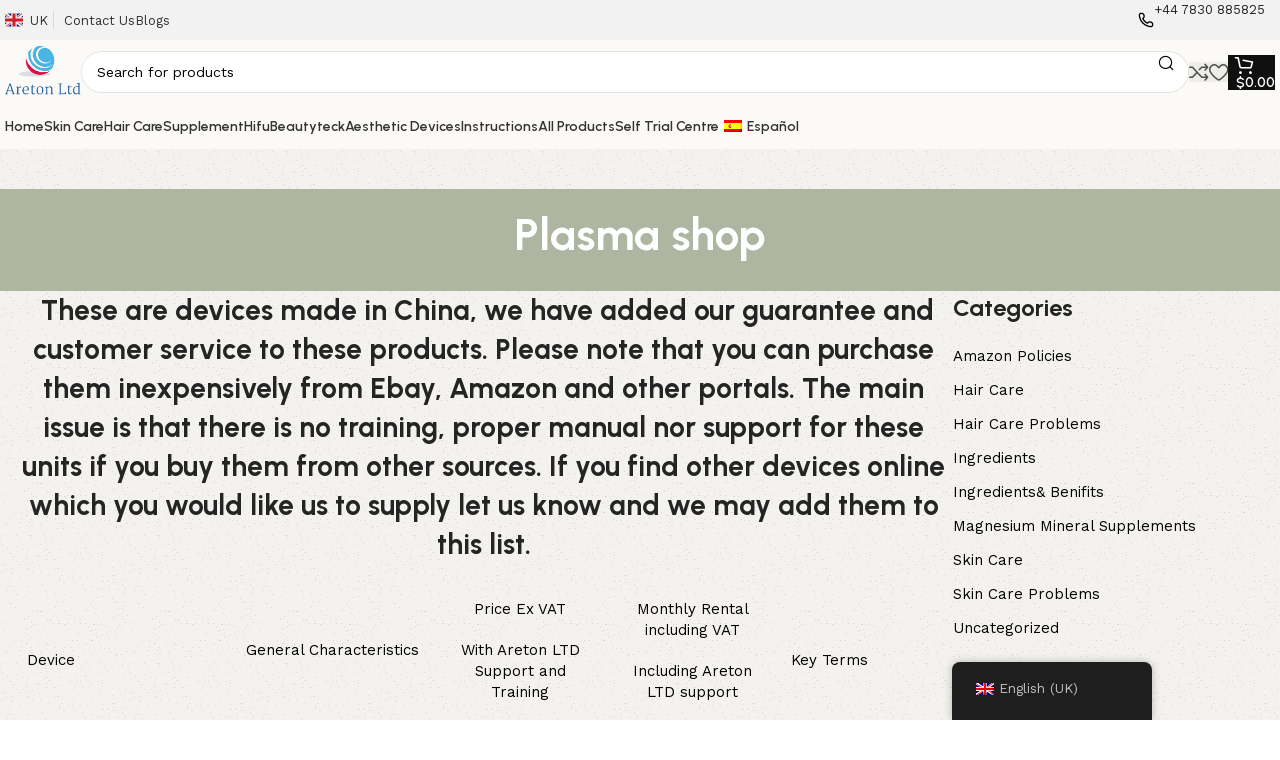

--- FILE ---
content_type: text/html; charset=UTF-8
request_url: https://areton-ltd.com/plasma-shop/
body_size: 33394
content:
<!DOCTYPE html>
<html lang="en-GB">
<head>
	<meta charset="UTF-8">
	<link rel="profile" href="https://gmpg.org/xfn/11">
	<link rel="pingback" href="https://areton-ltd.com/xmlrpc.php">

	<meta name='robots' content='index, follow, max-image-preview:large, max-snippet:-1, max-video-preview:-1' />

	<!-- This site is optimized with the Yoast SEO Premium plugin v22.8 (Yoast SEO v26.7) - https://yoast.com/wordpress/plugins/seo/ -->
	<title>Plasma shop - Areton</title>
	<link rel="canonical" href="https://areton-ltd.com/plasma-shop/" />
	<meta property="og:locale" content="en_GB" />
	<meta property="og:type" content="article" />
	<meta property="og:title" content="Plasma shop" />
	<meta property="og:description" content=" These are devices made in China, we have added our guarantee and customer service to these products. Please note that" />
	<meta property="og:url" content="https://areton-ltd.com/plasma-shop/" />
	<meta property="og:site_name" content="Areton" />
	<meta property="article:publisher" content="https://www.facebook.com/aretonEU/" />
	<meta property="og:image" content="https://areton-ltd.com/wp-content/uploads/2018/06/178161981324232224-e1529192170903.jpg" />
	<meta name="twitter:card" content="summary_large_image" />
	<meta name="twitter:label1" content="Estimated reading time" />
	<meta name="twitter:data1" content="3 minutes" />
	<script type="application/ld+json" class="yoast-schema-graph">{"@context":"https://schema.org","@graph":[{"@type":"WebPage","@id":"https://areton-ltd.com/plasma-shop/","url":"https://areton-ltd.com/plasma-shop/","name":"Plasma shop - Areton","isPartOf":{"@id":"https://areton-ltd.com/#website"},"primaryImageOfPage":{"@id":"https://areton-ltd.com/plasma-shop/#primaryimage"},"image":{"@id":"https://areton-ltd.com/plasma-shop/#primaryimage"},"thumbnailUrl":"https://areton-ltd.com/wp-content/uploads/2018/06/178161981324232224-e1529192170903.jpg","datePublished":"2018-06-13T15:49:26+00:00","breadcrumb":{"@id":"https://areton-ltd.com/plasma-shop/#breadcrumb"},"inLanguage":"en-GB","potentialAction":[{"@type":"ReadAction","target":["https://areton-ltd.com/plasma-shop/"]}]},{"@type":"ImageObject","inLanguage":"en-GB","@id":"https://areton-ltd.com/plasma-shop/#primaryimage","url":"","contentUrl":""},{"@type":"BreadcrumbList","@id":"https://areton-ltd.com/plasma-shop/#breadcrumb","itemListElement":[{"@type":"ListItem","position":1,"name":"Home","item":"https://areton-ltd.com/"},{"@type":"ListItem","position":2,"name":"Plasma shop"}]},{"@type":"WebSite","@id":"https://areton-ltd.com/#website","url":"https://areton-ltd.com/","name":"Areton LTD","description":"Organic Skin Care &amp; Hair Care Products","publisher":{"@id":"https://areton-ltd.com/#organization"},"potentialAction":[{"@type":"SearchAction","target":{"@type":"EntryPoint","urlTemplate":"https://areton-ltd.com/?s={search_term_string}"},"query-input":{"@type":"PropertyValueSpecification","valueRequired":true,"valueName":"search_term_string"}}],"inLanguage":"en-GB"},{"@type":"Organization","@id":"https://areton-ltd.com/#organization","name":"Areton","url":"https://areton-ltd.com/","logo":{"@type":"ImageObject","inLanguage":"en-GB","@id":"https://areton-ltd.com/#/schema/logo/image/","url":"https://areton-ltd.com/wp-content/uploads/2024/05/logo.png","contentUrl":"https://areton-ltd.com/wp-content/uploads/2024/05/logo.png","width":400,"height":400,"caption":"Areton"},"image":{"@id":"https://areton-ltd.com/#/schema/logo/image/"},"sameAs":["https://www.facebook.com/aretonEU/"],"email":"info@areton-ltd.com","telephone":"+44 7830 885825","legalName":"Aretom LTD","vatID":"09397231","publishingPrinciples":"https://areton-ltd.com/about-us/","ownershipFundingInfo":"https://areton-ltd.com/about-us/"}]}</script>
	<!-- / Yoast SEO Premium plugin. -->


<link rel='dns-prefetch' href='//www.googletagmanager.com' />
<link rel='dns-prefetch' href='//fonts.googleapis.com' />
<link rel="alternate" type="application/rss+xml" title="Areton &raquo; Feed" href="https://areton-ltd.com/feed/" />
<link rel="alternate" type="application/rss+xml" title="Areton &raquo; Comments Feed" href="https://areton-ltd.com/comments/feed/" />
<link rel="alternate" title="oEmbed (JSON)" type="application/json+oembed" href="https://areton-ltd.com/wp-json/oembed/1.0/embed?url=https%3A%2F%2Fareton-ltd.com%2Fplasma-shop%2F" />
<link rel="alternate" title="oEmbed (XML)" type="text/xml+oembed" href="https://areton-ltd.com/wp-json/oembed/1.0/embed?url=https%3A%2F%2Fareton-ltd.com%2Fplasma-shop%2F&#038;format=xml" />
		<!-- This site uses the Google Analytics by MonsterInsights plugin v9.11.1 - Using Analytics tracking - https://www.monsterinsights.com/ -->
							<script src="//www.googletagmanager.com/gtag/js?id=G-9F1K845XWR"  data-cfasync="false" data-wpfc-render="false" type="text/javascript" async></script>
			<script data-cfasync="false" data-wpfc-render="false" type="text/javascript">
				var mi_version = '9.11.1';
				var mi_track_user = true;
				var mi_no_track_reason = '';
								var MonsterInsightsDefaultLocations = {"page_location":"https:\/\/areton-ltd.com\/plasma-shop\/"};
								if ( typeof MonsterInsightsPrivacyGuardFilter === 'function' ) {
					var MonsterInsightsLocations = (typeof MonsterInsightsExcludeQuery === 'object') ? MonsterInsightsPrivacyGuardFilter( MonsterInsightsExcludeQuery ) : MonsterInsightsPrivacyGuardFilter( MonsterInsightsDefaultLocations );
				} else {
					var MonsterInsightsLocations = (typeof MonsterInsightsExcludeQuery === 'object') ? MonsterInsightsExcludeQuery : MonsterInsightsDefaultLocations;
				}

								var disableStrs = [
										'ga-disable-G-9F1K845XWR',
									];

				/* Function to detect opted out users */
				function __gtagTrackerIsOptedOut() {
					for (var index = 0; index < disableStrs.length; index++) {
						if (document.cookie.indexOf(disableStrs[index] + '=true') > -1) {
							return true;
						}
					}

					return false;
				}

				/* Disable tracking if the opt-out cookie exists. */
				if (__gtagTrackerIsOptedOut()) {
					for (var index = 0; index < disableStrs.length; index++) {
						window[disableStrs[index]] = true;
					}
				}

				/* Opt-out function */
				function __gtagTrackerOptout() {
					for (var index = 0; index < disableStrs.length; index++) {
						document.cookie = disableStrs[index] + '=true; expires=Thu, 31 Dec 2099 23:59:59 UTC; path=/';
						window[disableStrs[index]] = true;
					}
				}

				if ('undefined' === typeof gaOptout) {
					function gaOptout() {
						__gtagTrackerOptout();
					}
				}
								window.dataLayer = window.dataLayer || [];

				window.MonsterInsightsDualTracker = {
					helpers: {},
					trackers: {},
				};
				if (mi_track_user) {
					function __gtagDataLayer() {
						dataLayer.push(arguments);
					}

					function __gtagTracker(type, name, parameters) {
						if (!parameters) {
							parameters = {};
						}

						if (parameters.send_to) {
							__gtagDataLayer.apply(null, arguments);
							return;
						}

						if (type === 'event') {
														parameters.send_to = monsterinsights_frontend.v4_id;
							var hookName = name;
							if (typeof parameters['event_category'] !== 'undefined') {
								hookName = parameters['event_category'] + ':' + name;
							}

							if (typeof MonsterInsightsDualTracker.trackers[hookName] !== 'undefined') {
								MonsterInsightsDualTracker.trackers[hookName](parameters);
							} else {
								__gtagDataLayer('event', name, parameters);
							}
							
						} else {
							__gtagDataLayer.apply(null, arguments);
						}
					}

					__gtagTracker('js', new Date());
					__gtagTracker('set', {
						'developer_id.dZGIzZG': true,
											});
					if ( MonsterInsightsLocations.page_location ) {
						__gtagTracker('set', MonsterInsightsLocations);
					}
										__gtagTracker('config', 'G-9F1K845XWR', {"forceSSL":"true","link_attribution":"true"} );
										window.gtag = __gtagTracker;										(function () {
						/* https://developers.google.com/analytics/devguides/collection/analyticsjs/ */
						/* ga and __gaTracker compatibility shim. */
						var noopfn = function () {
							return null;
						};
						var newtracker = function () {
							return new Tracker();
						};
						var Tracker = function () {
							return null;
						};
						var p = Tracker.prototype;
						p.get = noopfn;
						p.set = noopfn;
						p.send = function () {
							var args = Array.prototype.slice.call(arguments);
							args.unshift('send');
							__gaTracker.apply(null, args);
						};
						var __gaTracker = function () {
							var len = arguments.length;
							if (len === 0) {
								return;
							}
							var f = arguments[len - 1];
							if (typeof f !== 'object' || f === null || typeof f.hitCallback !== 'function') {
								if ('send' === arguments[0]) {
									var hitConverted, hitObject = false, action;
									if ('event' === arguments[1]) {
										if ('undefined' !== typeof arguments[3]) {
											hitObject = {
												'eventAction': arguments[3],
												'eventCategory': arguments[2],
												'eventLabel': arguments[4],
												'value': arguments[5] ? arguments[5] : 1,
											}
										}
									}
									if ('pageview' === arguments[1]) {
										if ('undefined' !== typeof arguments[2]) {
											hitObject = {
												'eventAction': 'page_view',
												'page_path': arguments[2],
											}
										}
									}
									if (typeof arguments[2] === 'object') {
										hitObject = arguments[2];
									}
									if (typeof arguments[5] === 'object') {
										Object.assign(hitObject, arguments[5]);
									}
									if ('undefined' !== typeof arguments[1].hitType) {
										hitObject = arguments[1];
										if ('pageview' === hitObject.hitType) {
											hitObject.eventAction = 'page_view';
										}
									}
									if (hitObject) {
										action = 'timing' === arguments[1].hitType ? 'timing_complete' : hitObject.eventAction;
										hitConverted = mapArgs(hitObject);
										__gtagTracker('event', action, hitConverted);
									}
								}
								return;
							}

							function mapArgs(args) {
								var arg, hit = {};
								var gaMap = {
									'eventCategory': 'event_category',
									'eventAction': 'event_action',
									'eventLabel': 'event_label',
									'eventValue': 'event_value',
									'nonInteraction': 'non_interaction',
									'timingCategory': 'event_category',
									'timingVar': 'name',
									'timingValue': 'value',
									'timingLabel': 'event_label',
									'page': 'page_path',
									'location': 'page_location',
									'title': 'page_title',
									'referrer' : 'page_referrer',
								};
								for (arg in args) {
																		if (!(!args.hasOwnProperty(arg) || !gaMap.hasOwnProperty(arg))) {
										hit[gaMap[arg]] = args[arg];
									} else {
										hit[arg] = args[arg];
									}
								}
								return hit;
							}

							try {
								f.hitCallback();
							} catch (ex) {
							}
						};
						__gaTracker.create = newtracker;
						__gaTracker.getByName = newtracker;
						__gaTracker.getAll = function () {
							return [];
						};
						__gaTracker.remove = noopfn;
						__gaTracker.loaded = true;
						window['__gaTracker'] = __gaTracker;
					})();
									} else {
										console.log("");
					(function () {
						function __gtagTracker() {
							return null;
						}

						window['__gtagTracker'] = __gtagTracker;
						window['gtag'] = __gtagTracker;
					})();
									}
			</script>
							<!-- / Google Analytics by MonsterInsights -->
		<style id='wp-img-auto-sizes-contain-inline-css' type='text/css'>
img:is([sizes=auto i],[sizes^="auto," i]){contain-intrinsic-size:3000px 1500px}
/*# sourceURL=wp-img-auto-sizes-contain-inline-css */
</style>
<link rel='stylesheet' id='wp-block-library-css' href='https://areton-ltd.com/wp-includes/css/dist/block-library/style.min.css?ver=6.9' type='text/css' media='all' />
<style id='classic-theme-styles-inline-css' type='text/css'>
/*! This file is auto-generated */
.wp-block-button__link{color:#fff;background-color:#32373c;border-radius:9999px;box-shadow:none;text-decoration:none;padding:calc(.667em + 2px) calc(1.333em + 2px);font-size:1.125em}.wp-block-file__button{background:#32373c;color:#fff;text-decoration:none}
/*# sourceURL=/wp-includes/css/classic-themes.min.css */
</style>
<style id='safe-svg-svg-icon-style-inline-css' type='text/css'>
.safe-svg-cover{text-align:center}.safe-svg-cover .safe-svg-inside{display:inline-block;max-width:100%}.safe-svg-cover svg{fill:currentColor;height:100%;max-height:100%;max-width:100%;width:100%}

/*# sourceURL=https://areton-ltd.com/wp-content/plugins/safe-svg/dist/safe-svg-block-frontend.css */
</style>
<style id='global-styles-inline-css' type='text/css'>
:root{--wp--preset--aspect-ratio--square: 1;--wp--preset--aspect-ratio--4-3: 4/3;--wp--preset--aspect-ratio--3-4: 3/4;--wp--preset--aspect-ratio--3-2: 3/2;--wp--preset--aspect-ratio--2-3: 2/3;--wp--preset--aspect-ratio--16-9: 16/9;--wp--preset--aspect-ratio--9-16: 9/16;--wp--preset--color--black: #000000;--wp--preset--color--cyan-bluish-gray: #abb8c3;--wp--preset--color--white: #ffffff;--wp--preset--color--pale-pink: #f78da7;--wp--preset--color--vivid-red: #cf2e2e;--wp--preset--color--luminous-vivid-orange: #ff6900;--wp--preset--color--luminous-vivid-amber: #fcb900;--wp--preset--color--light-green-cyan: #7bdcb5;--wp--preset--color--vivid-green-cyan: #00d084;--wp--preset--color--pale-cyan-blue: #8ed1fc;--wp--preset--color--vivid-cyan-blue: #0693e3;--wp--preset--color--vivid-purple: #9b51e0;--wp--preset--gradient--vivid-cyan-blue-to-vivid-purple: linear-gradient(135deg,rgb(6,147,227) 0%,rgb(155,81,224) 100%);--wp--preset--gradient--light-green-cyan-to-vivid-green-cyan: linear-gradient(135deg,rgb(122,220,180) 0%,rgb(0,208,130) 100%);--wp--preset--gradient--luminous-vivid-amber-to-luminous-vivid-orange: linear-gradient(135deg,rgb(252,185,0) 0%,rgb(255,105,0) 100%);--wp--preset--gradient--luminous-vivid-orange-to-vivid-red: linear-gradient(135deg,rgb(255,105,0) 0%,rgb(207,46,46) 100%);--wp--preset--gradient--very-light-gray-to-cyan-bluish-gray: linear-gradient(135deg,rgb(238,238,238) 0%,rgb(169,184,195) 100%);--wp--preset--gradient--cool-to-warm-spectrum: linear-gradient(135deg,rgb(74,234,220) 0%,rgb(151,120,209) 20%,rgb(207,42,186) 40%,rgb(238,44,130) 60%,rgb(251,105,98) 80%,rgb(254,248,76) 100%);--wp--preset--gradient--blush-light-purple: linear-gradient(135deg,rgb(255,206,236) 0%,rgb(152,150,240) 100%);--wp--preset--gradient--blush-bordeaux: linear-gradient(135deg,rgb(254,205,165) 0%,rgb(254,45,45) 50%,rgb(107,0,62) 100%);--wp--preset--gradient--luminous-dusk: linear-gradient(135deg,rgb(255,203,112) 0%,rgb(199,81,192) 50%,rgb(65,88,208) 100%);--wp--preset--gradient--pale-ocean: linear-gradient(135deg,rgb(255,245,203) 0%,rgb(182,227,212) 50%,rgb(51,167,181) 100%);--wp--preset--gradient--electric-grass: linear-gradient(135deg,rgb(202,248,128) 0%,rgb(113,206,126) 100%);--wp--preset--gradient--midnight: linear-gradient(135deg,rgb(2,3,129) 0%,rgb(40,116,252) 100%);--wp--preset--font-size--small: 13px;--wp--preset--font-size--medium: 20px;--wp--preset--font-size--large: 36px;--wp--preset--font-size--x-large: 42px;--wp--preset--spacing--20: 0.44rem;--wp--preset--spacing--30: 0.67rem;--wp--preset--spacing--40: 1rem;--wp--preset--spacing--50: 1.5rem;--wp--preset--spacing--60: 2.25rem;--wp--preset--spacing--70: 3.38rem;--wp--preset--spacing--80: 5.06rem;--wp--preset--shadow--natural: 6px 6px 9px rgba(0, 0, 0, 0.2);--wp--preset--shadow--deep: 12px 12px 50px rgba(0, 0, 0, 0.4);--wp--preset--shadow--sharp: 6px 6px 0px rgba(0, 0, 0, 0.2);--wp--preset--shadow--outlined: 6px 6px 0px -3px rgb(255, 255, 255), 6px 6px rgb(0, 0, 0);--wp--preset--shadow--crisp: 6px 6px 0px rgb(0, 0, 0);}:where(.is-layout-flex){gap: 0.5em;}:where(.is-layout-grid){gap: 0.5em;}body .is-layout-flex{display: flex;}.is-layout-flex{flex-wrap: wrap;align-items: center;}.is-layout-flex > :is(*, div){margin: 0;}body .is-layout-grid{display: grid;}.is-layout-grid > :is(*, div){margin: 0;}:where(.wp-block-columns.is-layout-flex){gap: 2em;}:where(.wp-block-columns.is-layout-grid){gap: 2em;}:where(.wp-block-post-template.is-layout-flex){gap: 1.25em;}:where(.wp-block-post-template.is-layout-grid){gap: 1.25em;}.has-black-color{color: var(--wp--preset--color--black) !important;}.has-cyan-bluish-gray-color{color: var(--wp--preset--color--cyan-bluish-gray) !important;}.has-white-color{color: var(--wp--preset--color--white) !important;}.has-pale-pink-color{color: var(--wp--preset--color--pale-pink) !important;}.has-vivid-red-color{color: var(--wp--preset--color--vivid-red) !important;}.has-luminous-vivid-orange-color{color: var(--wp--preset--color--luminous-vivid-orange) !important;}.has-luminous-vivid-amber-color{color: var(--wp--preset--color--luminous-vivid-amber) !important;}.has-light-green-cyan-color{color: var(--wp--preset--color--light-green-cyan) !important;}.has-vivid-green-cyan-color{color: var(--wp--preset--color--vivid-green-cyan) !important;}.has-pale-cyan-blue-color{color: var(--wp--preset--color--pale-cyan-blue) !important;}.has-vivid-cyan-blue-color{color: var(--wp--preset--color--vivid-cyan-blue) !important;}.has-vivid-purple-color{color: var(--wp--preset--color--vivid-purple) !important;}.has-black-background-color{background-color: var(--wp--preset--color--black) !important;}.has-cyan-bluish-gray-background-color{background-color: var(--wp--preset--color--cyan-bluish-gray) !important;}.has-white-background-color{background-color: var(--wp--preset--color--white) !important;}.has-pale-pink-background-color{background-color: var(--wp--preset--color--pale-pink) !important;}.has-vivid-red-background-color{background-color: var(--wp--preset--color--vivid-red) !important;}.has-luminous-vivid-orange-background-color{background-color: var(--wp--preset--color--luminous-vivid-orange) !important;}.has-luminous-vivid-amber-background-color{background-color: var(--wp--preset--color--luminous-vivid-amber) !important;}.has-light-green-cyan-background-color{background-color: var(--wp--preset--color--light-green-cyan) !important;}.has-vivid-green-cyan-background-color{background-color: var(--wp--preset--color--vivid-green-cyan) !important;}.has-pale-cyan-blue-background-color{background-color: var(--wp--preset--color--pale-cyan-blue) !important;}.has-vivid-cyan-blue-background-color{background-color: var(--wp--preset--color--vivid-cyan-blue) !important;}.has-vivid-purple-background-color{background-color: var(--wp--preset--color--vivid-purple) !important;}.has-black-border-color{border-color: var(--wp--preset--color--black) !important;}.has-cyan-bluish-gray-border-color{border-color: var(--wp--preset--color--cyan-bluish-gray) !important;}.has-white-border-color{border-color: var(--wp--preset--color--white) !important;}.has-pale-pink-border-color{border-color: var(--wp--preset--color--pale-pink) !important;}.has-vivid-red-border-color{border-color: var(--wp--preset--color--vivid-red) !important;}.has-luminous-vivid-orange-border-color{border-color: var(--wp--preset--color--luminous-vivid-orange) !important;}.has-luminous-vivid-amber-border-color{border-color: var(--wp--preset--color--luminous-vivid-amber) !important;}.has-light-green-cyan-border-color{border-color: var(--wp--preset--color--light-green-cyan) !important;}.has-vivid-green-cyan-border-color{border-color: var(--wp--preset--color--vivid-green-cyan) !important;}.has-pale-cyan-blue-border-color{border-color: var(--wp--preset--color--pale-cyan-blue) !important;}.has-vivid-cyan-blue-border-color{border-color: var(--wp--preset--color--vivid-cyan-blue) !important;}.has-vivid-purple-border-color{border-color: var(--wp--preset--color--vivid-purple) !important;}.has-vivid-cyan-blue-to-vivid-purple-gradient-background{background: var(--wp--preset--gradient--vivid-cyan-blue-to-vivid-purple) !important;}.has-light-green-cyan-to-vivid-green-cyan-gradient-background{background: var(--wp--preset--gradient--light-green-cyan-to-vivid-green-cyan) !important;}.has-luminous-vivid-amber-to-luminous-vivid-orange-gradient-background{background: var(--wp--preset--gradient--luminous-vivid-amber-to-luminous-vivid-orange) !important;}.has-luminous-vivid-orange-to-vivid-red-gradient-background{background: var(--wp--preset--gradient--luminous-vivid-orange-to-vivid-red) !important;}.has-very-light-gray-to-cyan-bluish-gray-gradient-background{background: var(--wp--preset--gradient--very-light-gray-to-cyan-bluish-gray) !important;}.has-cool-to-warm-spectrum-gradient-background{background: var(--wp--preset--gradient--cool-to-warm-spectrum) !important;}.has-blush-light-purple-gradient-background{background: var(--wp--preset--gradient--blush-light-purple) !important;}.has-blush-bordeaux-gradient-background{background: var(--wp--preset--gradient--blush-bordeaux) !important;}.has-luminous-dusk-gradient-background{background: var(--wp--preset--gradient--luminous-dusk) !important;}.has-pale-ocean-gradient-background{background: var(--wp--preset--gradient--pale-ocean) !important;}.has-electric-grass-gradient-background{background: var(--wp--preset--gradient--electric-grass) !important;}.has-midnight-gradient-background{background: var(--wp--preset--gradient--midnight) !important;}.has-small-font-size{font-size: var(--wp--preset--font-size--small) !important;}.has-medium-font-size{font-size: var(--wp--preset--font-size--medium) !important;}.has-large-font-size{font-size: var(--wp--preset--font-size--large) !important;}.has-x-large-font-size{font-size: var(--wp--preset--font-size--x-large) !important;}
:where(.wp-block-post-template.is-layout-flex){gap: 1.25em;}:where(.wp-block-post-template.is-layout-grid){gap: 1.25em;}
:where(.wp-block-term-template.is-layout-flex){gap: 1.25em;}:where(.wp-block-term-template.is-layout-grid){gap: 1.25em;}
:where(.wp-block-columns.is-layout-flex){gap: 2em;}:where(.wp-block-columns.is-layout-grid){gap: 2em;}
:root :where(.wp-block-pullquote){font-size: 1.5em;line-height: 1.6;}
/*# sourceURL=global-styles-inline-css */
</style>
<link rel='stylesheet' id='sr7css-css' href='//areton-ltd.com/wp-content/plugins/revslider/public/css/sr7.css?ver=6.7.12' type='text/css' media='all' />
<style id='woocommerce-inline-inline-css' type='text/css'>
.woocommerce form .form-row .required { visibility: visible; }
/*# sourceURL=woocommerce-inline-inline-css */
</style>
<link rel='stylesheet' id='trp-floater-language-switcher-style-css' href='https://areton-ltd.com/wp-content/plugins/translatepress-multilingual/assets/css/trp-floater-language-switcher.css?ver=3.0.6' type='text/css' media='all' />
<link rel='stylesheet' id='trp-language-switcher-style-css' href='https://areton-ltd.com/wp-content/plugins/translatepress-multilingual/assets/css/trp-language-switcher.css?ver=3.0.6' type='text/css' media='all' />
<link rel='stylesheet' id='elementskit-parallax-style-css' href='https://areton-ltd.com/wp-content/plugins/elementskit/modules/parallax/assets/css/style.css?ver=3.6.2' type='text/css' media='all' />
<link rel='stylesheet' id='elementor-icons-ekiticons-css' href='https://areton-ltd.com/wp-content/plugins/elementskit-lite/modules/elementskit-icon-pack/assets/css/ekiticons.css?ver=3.7.8' type='text/css' media='all' />
<link rel='stylesheet' id='ekit-particles-css' href='https://areton-ltd.com/wp-content/plugins/elementskit/modules/particles/assets/css/particles.css?ver=3.6.2' type='text/css' media='all' />
<link rel='stylesheet' id='ekit-widget-styles-css' href='https://areton-ltd.com/wp-content/plugins/elementskit-lite/widgets/init/assets/css/widget-styles.css?ver=3.7.8' type='text/css' media='all' />
<link rel='stylesheet' id='ekit-widget-styles-pro-css' href='https://areton-ltd.com/wp-content/plugins/elementskit/widgets/init/assets/css/widget-styles-pro.css?ver=3.6.2' type='text/css' media='all' />
<link rel='stylesheet' id='ekit-responsive-css' href='https://areton-ltd.com/wp-content/plugins/elementskit-lite/widgets/init/assets/css/responsive.css?ver=3.7.8' type='text/css' media='all' />
<link rel='stylesheet' id='elementor-frontend-css' href='https://areton-ltd.com/wp-content/uploads/elementor/css/custom-frontend.min.css?ver=1768558021' type='text/css' media='all' />
<link rel='stylesheet' id='eael-general-css' href='https://areton-ltd.com/wp-content/plugins/essential-addons-for-elementor-lite/assets/front-end/css/view/general.min.css?ver=6.5.6' type='text/css' media='all' />
<link rel='stylesheet' id='wpr-text-animations-css-css' href='https://areton-ltd.com/wp-content/plugins/royal-elementor-addons/assets/css/lib/animations/text-animations.min.css?ver=1.7.1045' type='text/css' media='all' />
<link rel='stylesheet' id='wpr-addons-css-css' href='https://areton-ltd.com/wp-content/plugins/royal-elementor-addons/assets/css/frontend.min.css?ver=1.7.1045' type='text/css' media='all' />
<link rel='stylesheet' id='font-awesome-5-all-css' href='https://areton-ltd.com/wp-content/plugins/elementor/assets/lib/font-awesome/css/all.min.css?ver=4.11.63' type='text/css' media='all' />
<link rel='stylesheet' id='elementor-post-6-css' href='https://areton-ltd.com/wp-content/uploads/elementor/css/post-6.css?ver=1768558021' type='text/css' media='all' />
<link rel='stylesheet' id='cotton-css' href='https://areton-ltd.com/wp-content/plugins/elementskit/modules/mouse-cursor/assets/css/style.css?ver=3.6.2' type='text/css' media='all' />
<link rel='stylesheet' id='bootstrap-css' href='https://areton-ltd.com/wp-content/themes/woodmart/css/bootstrap-light.min.css?ver=7.4.1' type='text/css' media='all' />
<link rel='stylesheet' id='woodmart-style-css' href='https://areton-ltd.com/wp-content/themes/woodmart/css/parts/base.min.css?ver=7.4.1' type='text/css' media='all' />
<link rel='stylesheet' id='wd-widget-nav-css' href='https://areton-ltd.com/wp-content/themes/woodmart/css/parts/widget-nav.min.css?ver=7.4.1' type='text/css' media='all' />
<link rel='stylesheet' id='wd-widget-product-list-css' href='https://areton-ltd.com/wp-content/themes/woodmart/css/parts/woo-widget-product-list.min.css?ver=7.4.1' type='text/css' media='all' />
<link rel='stylesheet' id='wd-widget-slider-price-filter-css' href='https://areton-ltd.com/wp-content/themes/woodmart/css/parts/woo-widget-slider-price-filter.min.css?ver=7.4.1' type='text/css' media='all' />
<link rel='stylesheet' id='wd-wp-gutenberg-css' href='https://areton-ltd.com/wp-content/themes/woodmart/css/parts/wp-gutenberg.min.css?ver=7.4.1' type='text/css' media='all' />
<link rel='stylesheet' id='wd-wpcf7-css' href='https://areton-ltd.com/wp-content/themes/woodmart/css/parts/int-wpcf7.min.css?ver=7.4.1' type='text/css' media='all' />
<link rel='stylesheet' id='wd-revolution-slider-css' href='https://areton-ltd.com/wp-content/themes/woodmart/css/parts/int-rev-slider.min.css?ver=7.4.1' type='text/css' media='all' />
<link rel='stylesheet' id='wd-woo-paypal-payments-css' href='https://areton-ltd.com/wp-content/themes/woodmart/css/parts/int-woo-paypal-payments.min.css?ver=7.4.1' type='text/css' media='all' />
<link rel='stylesheet' id='wd-elementor-base-css' href='https://areton-ltd.com/wp-content/themes/woodmart/css/parts/int-elem-base.min.css?ver=7.4.1' type='text/css' media='all' />
<link rel='stylesheet' id='wd-woocommerce-base-css' href='https://areton-ltd.com/wp-content/themes/woodmart/css/parts/woocommerce-base.min.css?ver=7.4.1' type='text/css' media='all' />
<link rel='stylesheet' id='wd-mod-star-rating-css' href='https://areton-ltd.com/wp-content/themes/woodmart/css/parts/mod-star-rating.min.css?ver=7.4.1' type='text/css' media='all' />
<link rel='stylesheet' id='wd-woo-el-track-order-css' href='https://areton-ltd.com/wp-content/themes/woodmart/css/parts/woo-el-track-order.min.css?ver=7.4.1' type='text/css' media='all' />
<link rel='stylesheet' id='wd-woo-gutenberg-css' href='https://areton-ltd.com/wp-content/themes/woodmart/css/parts/woo-gutenberg.min.css?ver=7.4.1' type='text/css' media='all' />
<link rel='stylesheet' id='wd-woo-opt-free-progress-bar-css' href='https://areton-ltd.com/wp-content/themes/woodmart/css/parts/woo-opt-free-progress-bar.min.css?ver=7.4.1' type='text/css' media='all' />
<link rel='stylesheet' id='wd-woo-mod-progress-bar-css' href='https://areton-ltd.com/wp-content/themes/woodmart/css/parts/woo-mod-progress-bar.min.css?ver=7.4.1' type='text/css' media='all' />
<link rel='stylesheet' id='child-style-css' href='https://areton-ltd.com/wp-content/themes/woodmart-child/style.css?ver=7.4.1' type='text/css' media='all' />
<link rel='stylesheet' id='wd-header-base-css' href='https://areton-ltd.com/wp-content/themes/woodmart/css/parts/header-base.min.css?ver=7.4.1' type='text/css' media='all' />
<link rel='stylesheet' id='wd-mod-tools-css' href='https://areton-ltd.com/wp-content/themes/woodmart/css/parts/mod-tools.min.css?ver=7.4.1' type='text/css' media='all' />
<link rel='stylesheet' id='wd-header-elements-base-css' href='https://areton-ltd.com/wp-content/themes/woodmart/css/parts/header-el-base.min.css?ver=7.4.1' type='text/css' media='all' />
<link rel='stylesheet' id='wd-info-box-css' href='https://areton-ltd.com/wp-content/themes/woodmart/css/parts/el-info-box.min.css?ver=7.4.1' type='text/css' media='all' />
<link rel='stylesheet' id='wd-header-search-css' href='https://areton-ltd.com/wp-content/themes/woodmart/css/parts/header-el-search.min.css?ver=7.4.1' type='text/css' media='all' />
<link rel='stylesheet' id='wd-header-search-form-css' href='https://areton-ltd.com/wp-content/themes/woodmart/css/parts/header-el-search-form.min.css?ver=7.4.1' type='text/css' media='all' />
<link rel='stylesheet' id='wd-wd-search-results-css' href='https://areton-ltd.com/wp-content/themes/woodmart/css/parts/wd-search-results.min.css?ver=7.4.1' type='text/css' media='all' />
<link rel='stylesheet' id='wd-wd-search-form-css' href='https://areton-ltd.com/wp-content/themes/woodmart/css/parts/wd-search-form.min.css?ver=7.4.1' type='text/css' media='all' />
<link rel='stylesheet' id='wd-header-cart-side-css' href='https://areton-ltd.com/wp-content/themes/woodmart/css/parts/header-el-cart-side.min.css?ver=7.4.1' type='text/css' media='all' />
<link rel='stylesheet' id='wd-header-cart-css' href='https://areton-ltd.com/wp-content/themes/woodmart/css/parts/header-el-cart.min.css?ver=7.4.1' type='text/css' media='all' />
<link rel='stylesheet' id='wd-widget-shopping-cart-css' href='https://areton-ltd.com/wp-content/themes/woodmart/css/parts/woo-widget-shopping-cart.min.css?ver=7.4.1' type='text/css' media='all' />
<link rel='stylesheet' id='wd-header-mobile-nav-dropdown-css' href='https://areton-ltd.com/wp-content/themes/woodmart/css/parts/header-el-mobile-nav-dropdown.min.css?ver=7.4.1' type='text/css' media='all' />
<link rel='stylesheet' id='wd-page-title-css' href='https://areton-ltd.com/wp-content/themes/woodmart/css/parts/page-title.min.css?ver=7.4.1' type='text/css' media='all' />
<link rel='stylesheet' id='wd-off-canvas-sidebar-css' href='https://areton-ltd.com/wp-content/themes/woodmart/css/parts/opt-off-canvas-sidebar.min.css?ver=7.4.1' type='text/css' media='all' />
<link rel='stylesheet' id='wd-widget-collapse-css' href='https://areton-ltd.com/wp-content/themes/woodmart/css/parts/opt-widget-collapse.min.css?ver=7.4.1' type='text/css' media='all' />
<link rel='stylesheet' id='wd-footer-base-css' href='https://areton-ltd.com/wp-content/themes/woodmart/css/parts/footer-base.min.css?ver=7.4.1' type='text/css' media='all' />
<link rel='stylesheet' id='wd-scroll-top-css' href='https://areton-ltd.com/wp-content/themes/woodmart/css/parts/opt-scrolltotop.min.css?ver=7.4.1' type='text/css' media='all' />
<link rel='stylesheet' id='wd-bottom-toolbar-css' href='https://areton-ltd.com/wp-content/themes/woodmart/css/parts/opt-bottom-toolbar.min.css?ver=7.4.1' type='text/css' media='all' />
<link rel='stylesheet' id='wd-mod-sticky-sidebar-opener-css' href='https://areton-ltd.com/wp-content/themes/woodmart/css/parts/mod-sticky-sidebar-opener.min.css?ver=7.4.1' type='text/css' media='all' />
<link rel='stylesheet' id='wd-header-my-account-css' href='https://areton-ltd.com/wp-content/themes/woodmart/css/parts/header-el-my-account.min.css?ver=7.4.1' type='text/css' media='all' />
<link rel='stylesheet' id='xts-style-header_937146-css' href='https://areton-ltd.com/wp-content/uploads/2024/04/xts-header_937146-1712241533.css?ver=7.4.1' type='text/css' media='all' />
<link rel='stylesheet' id='xts-style-theme_settings_default-css' href='https://areton-ltd.com/wp-content/uploads/2024/07/xts-theme_settings_default-1720700205.css?ver=7.4.1' type='text/css' media='all' />
<link rel='stylesheet' id='xts-google-fonts-css' href='https://fonts.googleapis.com/css?family=Work+Sans%3A400%2C600%7CUrbanist%3A400%2C600%2C700%2C800%7CLato%3A400%2C700&#038;ver=7.4.1' type='text/css' media='all' />
<link rel='stylesheet' id='elementor-gf-local-roboto-css' href='https://areton-ltd.com/wp-content/uploads/elementor/google-fonts/css/roboto.css?ver=1749535155' type='text/css' media='all' />
<link rel='stylesheet' id='elementor-gf-local-robotoslab-css' href='https://areton-ltd.com/wp-content/uploads/elementor/google-fonts/css/robotoslab.css?ver=1749535157' type='text/css' media='all' />
<script type="text/javascript" src="https://areton-ltd.com/wp-content/plugins/google-analytics-for-wordpress/assets/js/frontend-gtag.min.js?ver=9.11.1" id="monsterinsights-frontend-script-js" async="async" data-wp-strategy="async"></script>
<script data-cfasync="false" data-wpfc-render="false" type="text/javascript" id='monsterinsights-frontend-script-js-extra'>/* <![CDATA[ */
var monsterinsights_frontend = {"js_events_tracking":"true","download_extensions":"doc,pdf,ppt,zip,xls,docx,pptx,xlsx","inbound_paths":"[{\"path\":\"\\\/go\\\/\",\"label\":\"affiliate\"},{\"path\":\"\\\/recommend\\\/\",\"label\":\"affiliate\"}]","home_url":"https:\/\/areton-ltd.com","hash_tracking":"false","v4_id":"G-9F1K845XWR"};/* ]]> */
</script>
<script type="text/javascript" src="//areton-ltd.com/wp-content/plugins/revslider/public/js/libs/tptools.js?ver=6.7.12" id="_tpt-js" async="async" data-wp-strategy="async"></script>
<script type="text/javascript" src="//areton-ltd.com/wp-content/plugins/revslider/public/js/sr7.js?ver=6.7.12" id="sr7-js" async="async" data-wp-strategy="async"></script>
<script type="text/javascript" data-cfasync="false" src="https://areton-ltd.com/wp-includes/js/jquery/jquery.min.js?ver=3.7.1" id="jquery-core-js"></script>
<script type="text/javascript" data-cfasync="false" src="https://areton-ltd.com/wp-includes/js/jquery/jquery-migrate.min.js?ver=3.4.1" id="jquery-migrate-js"></script>
<script type="text/javascript" src="https://areton-ltd.com/wp-content/plugins/woocommerce/assets/js/jquery-blockui/jquery.blockUI.min.js?ver=2.7.0-wc.10.4.3" id="wc-jquery-blockui-js" defer="defer" data-wp-strategy="defer"></script>
<script type="text/javascript" id="wc-add-to-cart-js-extra">
/* <![CDATA[ */
var wc_add_to_cart_params = {"ajax_url":"/wp-admin/admin-ajax.php","wc_ajax_url":"/?wc-ajax=%%endpoint%%","i18n_view_cart":"View basket","cart_url":"https://areton-ltd.com/cart/","is_cart":"","cart_redirect_after_add":"no"};
//# sourceURL=wc-add-to-cart-js-extra
/* ]]> */
</script>
<script type="text/javascript" src="https://areton-ltd.com/wp-content/plugins/woocommerce/assets/js/frontend/add-to-cart.min.js?ver=10.4.3" id="wc-add-to-cart-js" defer="defer" data-wp-strategy="defer"></script>
<script type="text/javascript" src="https://areton-ltd.com/wp-content/plugins/woocommerce/assets/js/js-cookie/js.cookie.min.js?ver=2.1.4-wc.10.4.3" id="wc-js-cookie-js" defer="defer" data-wp-strategy="defer"></script>
<script type="text/javascript" id="woocommerce-js-extra">
/* <![CDATA[ */
var woocommerce_params = {"ajax_url":"/wp-admin/admin-ajax.php","wc_ajax_url":"/?wc-ajax=%%endpoint%%","i18n_password_show":"Show password","i18n_password_hide":"Hide password"};
//# sourceURL=woocommerce-js-extra
/* ]]> */
</script>
<script type="text/javascript" src="https://areton-ltd.com/wp-content/plugins/woocommerce/assets/js/frontend/woocommerce.min.js?ver=10.4.3" id="woocommerce-js" defer="defer" data-wp-strategy="defer"></script>
<script type="text/javascript" src="https://areton-ltd.com/wp-content/plugins/translatepress-multilingual/assets/js/trp-frontend-compatibility.js?ver=3.0.6" id="trp-frontend-compatibility-js"></script>
<script type="text/javascript" src="https://areton-ltd.com/wp-content/plugins/elementskit/modules/parallax/assets/js/jarallax.js?ver=3.6.2" id="jarallax-js"></script>

<!-- Google tag (gtag.js) snippet added by Site Kit -->
<!-- Google Analytics snippet added by Site Kit -->
<script type="text/javascript" src="https://www.googletagmanager.com/gtag/js?id=GT-NMJHDRTP" id="google_gtagjs-js" async></script>
<script type="text/javascript" id="google_gtagjs-js-after">
/* <![CDATA[ */
window.dataLayer = window.dataLayer || [];function gtag(){dataLayer.push(arguments);}
gtag("set","linker",{"domains":["areton-ltd.com"]});
gtag("js", new Date());
gtag("set", "developer_id.dZTNiMT", true);
gtag("config", "GT-NMJHDRTP");
//# sourceURL=google_gtagjs-js-after
/* ]]> */
</script>
<script type="text/javascript" src="https://areton-ltd.com/wp-content/plugins/elementor/assets/js/webpack.runtime.min.js?ver=3.34.1" id="elementor-webpack-runtime-js"></script>
<script type="text/javascript" src="https://areton-ltd.com/wp-content/plugins/elementor/assets/js/frontend-modules.min.js?ver=3.34.1" id="elementor-frontend-modules-js"></script>
<script type="text/javascript" src="https://areton-ltd.com/wp-includes/js/jquery/ui/core.min.js?ver=1.13.3" id="jquery-ui-core-js"></script>
<script type="text/javascript" id="elementor-frontend-js-extra">
/* <![CDATA[ */
var PremiumSettings = {"ajaxurl":"https://areton-ltd.com/wp-admin/admin-ajax.php","nonce":"ebe7e64ec5"};
var EAELImageMaskingConfig = {"svg_dir_url":"https://areton-ltd.com/wp-content/plugins/essential-addons-for-elementor-lite/assets/front-end/img/image-masking/svg-shapes/"};
//# sourceURL=elementor-frontend-js-extra
/* ]]> */
</script>
<script type="text/javascript" id="elementor-frontend-js-before">
/* <![CDATA[ */
var elementorFrontendConfig = {"environmentMode":{"edit":false,"wpPreview":false,"isScriptDebug":false},"i18n":{"shareOnFacebook":"Share on Facebook","shareOnTwitter":"Share on Twitter","pinIt":"Pin it","download":"Download","downloadImage":"Download image","fullscreen":"Fullscreen","zoom":"Zoom","share":"Share","playVideo":"Play Video","previous":"Previous","next":"Next","close":"Close","a11yCarouselPrevSlideMessage":"Previous slide","a11yCarouselNextSlideMessage":"Next slide","a11yCarouselFirstSlideMessage":"This is the first slide","a11yCarouselLastSlideMessage":"This is the last slide","a11yCarouselPaginationBulletMessage":"Go to slide"},"is_rtl":false,"breakpoints":{"xs":0,"sm":480,"md":769,"lg":1025,"xl":1440,"xxl":1600},"responsive":{"breakpoints":{"mobile":{"label":"Mobile Portrait","value":768,"default_value":767,"direction":"max","is_enabled":true},"mobile_extra":{"label":"Mobile Landscape","value":880,"default_value":880,"direction":"max","is_enabled":false},"tablet":{"label":"Tablet Portrait","value":1024,"default_value":1024,"direction":"max","is_enabled":true},"tablet_extra":{"label":"Tablet Landscape","value":1200,"default_value":1200,"direction":"max","is_enabled":false},"laptop":{"label":"Laptop","value":1366,"default_value":1366,"direction":"max","is_enabled":false},"widescreen":{"label":"Widescreen","value":2400,"default_value":2400,"direction":"min","is_enabled":false}},"hasCustomBreakpoints":true},"version":"3.34.1","is_static":false,"experimentalFeatures":{"e_font_icon_svg":true,"additional_custom_breakpoints":true,"container":true,"nested-elements":true,"home_screen":true,"global_classes_should_enforce_capabilities":true,"e_variables":true,"cloud-library":true,"e_opt_in_v4_page":true,"e_interactions":true,"import-export-customization":true},"urls":{"assets":"https:\/\/areton-ltd.com\/wp-content\/plugins\/elementor\/assets\/","ajaxurl":"https:\/\/areton-ltd.com\/wp-admin\/admin-ajax.php","uploadUrl":"https:\/\/areton-ltd.com\/wp-content\/uploads"},"nonces":{"floatingButtonsClickTracking":"c7bf9a28f8"},"swiperClass":"swiper","settings":{"page":[],"editorPreferences":[]},"kit":{"viewport_mobile":"768.98","active_breakpoints":["viewport_mobile","viewport_tablet"],"global_image_lightbox":"yes","lightbox_enable_counter":"yes","lightbox_enable_fullscreen":"yes","lightbox_enable_zoom":"yes","lightbox_enable_share":"yes","lightbox_title_src":"title","lightbox_description_src":"description"},"post":{"id":3571,"title":"Plasma%20shop%20-%20Areton","excerpt":"","featuredImage":false}};
//# sourceURL=elementor-frontend-js-before
/* ]]> */
</script>
<script type="text/javascript" src="https://areton-ltd.com/wp-content/plugins/elementor/assets/js/frontend.min.js?ver=3.34.1" id="elementor-frontend-js"></script>
<script type="text/javascript" src="https://areton-ltd.com/wp-content/plugins/royal-elementor-addons/assets/js/lib/dompurify/dompurify.min.js?ver=3.0.6" id="dompurify-js"></script>
<script type="text/javascript" src="https://areton-ltd.com/wp-content/themes/woodmart/js/libs/device.min.js?ver=7.4.1" id="wd-device-library-js"></script>
<script type="text/javascript" src="https://areton-ltd.com/wp-content/themes/woodmart/js/scripts/global/scrollBar.min.js?ver=7.4.1" id="wd-scrollbar-js"></script>
<link rel="https://api.w.org/" href="https://areton-ltd.com/wp-json/" /><link rel="alternate" title="JSON" type="application/json" href="https://areton-ltd.com/wp-json/wp/v2/pages/3571" /><link rel="EditURI" type="application/rsd+xml" title="RSD" href="https://areton-ltd.com/xmlrpc.php?rsd" />
<meta name="generator" content="WordPress 6.9" />
<meta name="generator" content="WooCommerce 10.4.3" />
<link rel='shortlink' href='https://areton-ltd.com/?p=3571' />
<meta name="generator" content="Site Kit by Google 1.170.0" /><meta name="ti-site-data" content="[base64]" /><link rel="preconnect" href="https://fonts.googleapis.com">
<link rel="preconnect" href="https://fonts.gstatic.com/" crossorigin>
<meta name="generator" content="Powered by Slider Revolution 6.7.12 - responsive, Mobile-Friendly Slider Plugin for WordPress with comfortable drag and drop interface." />
<link rel="alternate" hreflang="en-GB" href="https://areton-ltd.com/plasma-shop/"/>
<link rel="alternate" hreflang="es-ES" href="https://areton-ltd.com/es/plasma-shop/"/>
<link rel="alternate" hreflang="en" href="https://areton-ltd.com/plasma-shop/"/>
<link rel="alternate" hreflang="es" href="https://areton-ltd.com/es/plasma-shop/"/>
					<meta name="viewport" content="width=device-width, initial-scale=1.0, maximum-scale=1.0, user-scalable=no">
										<noscript><style>.woocommerce-product-gallery{ opacity: 1 !important; }</style></noscript>
	<meta name="generator" content="Elementor 3.34.1; features: e_font_icon_svg, additional_custom_breakpoints; settings: css_print_method-external, google_font-enabled, font_display-swap">

			<script type="text/javascript">
				var elementskit_module_parallax_url = "https://areton-ltd.com/wp-content/plugins/elementskit/modules/parallax/"
			</script>
					<style>
				.e-con.e-parent:nth-of-type(n+4):not(.e-lazyloaded):not(.e-no-lazyload),
				.e-con.e-parent:nth-of-type(n+4):not(.e-lazyloaded):not(.e-no-lazyload) * {
					background-image: none !important;
				}
				@media screen and (max-height: 1024px) {
					.e-con.e-parent:nth-of-type(n+3):not(.e-lazyloaded):not(.e-no-lazyload),
					.e-con.e-parent:nth-of-type(n+3):not(.e-lazyloaded):not(.e-no-lazyload) * {
						background-image: none !important;
					}
				}
				@media screen and (max-height: 640px) {
					.e-con.e-parent:nth-of-type(n+2):not(.e-lazyloaded):not(.e-no-lazyload),
					.e-con.e-parent:nth-of-type(n+2):not(.e-lazyloaded):not(.e-no-lazyload) * {
						background-image: none !important;
					}
				}
			</style>
			<link rel="icon" href="https://areton-ltd.com/wp-content/uploads/2024/01/cropped-Gold-Luxury-Initial-Circle-Logo-32x32.png" sizes="32x32" />
<link rel="icon" href="https://areton-ltd.com/wp-content/uploads/2024/01/cropped-Gold-Luxury-Initial-Circle-Logo-192x192.png" sizes="192x192" />
<link rel="apple-touch-icon" href="https://areton-ltd.com/wp-content/uploads/2024/01/cropped-Gold-Luxury-Initial-Circle-Logo-180x180.png" />
<meta name="msapplication-TileImage" content="https://areton-ltd.com/wp-content/uploads/2024/01/cropped-Gold-Luxury-Initial-Circle-Logo-270x270.png" />
<script>
	window._tpt			??= {};
	window.SR7			??= {};
	_tpt.R				??= {};
	_tpt.R.fonts		??= {};
	_tpt.R.fonts.customFonts??= {};
	SR7.devMode			=  false;
	SR7.F 				??= {};
	SR7.G				??= {};
	SR7.LIB				??= {};
	SR7.E				??= {};
	SR7.E.gAddons		??= {};
	SR7.E.php 			??= {};
	SR7.E.nonce			= '670b651ae7';
	SR7.E.ajaxurl		= 'https://areton-ltd.com/wp-admin/admin-ajax.php';
	SR7.E.resturl		= 'https://areton-ltd.com/wp-json/';
	SR7.E.slug_path		= 'revslider/revslider.php';
	SR7.E.slug			= 'revslider';
	SR7.E.plugin_url	= 'https://areton-ltd.com/wp-content/plugins/revslider/';
	SR7.E.wp_plugin_url = 'https://areton-ltd.com/wp-content/plugins/';
	SR7.E.revision		= '6.7.12';
	SR7.E.fontBaseUrl	= '//fonts.googleapis.com/css2?family=';
	SR7.G.breakPoints 	= [1240,1024,778,480];
	SR7.E.modules 		= ['module','page','slide','layer','draw','animate','srtools','canvas','defaults','carousel','navigation','media','modifiers','migration'];
	SR7.E.libs 			= ['WEBGL'];
	SR7.E.css 			= ['csslp','cssbtns','cssfilters','cssnav','cssmedia'];
	SR7.E.resources		= {};
	SR7.JSON			??= {};
/*! Slider Revolution 7.0 - Page Processor */
!function(){"use strict";window.SR7??={},window._tpt??={},SR7.version="Slider Revolution 6.7.12",_tpt.getWinDim=function(t){_tpt.screenHeightWithUrlBar??=window.innerHeight;let e=SR7.F?.modal?.visible&&SR7.M[SR7.F.module.getIdByAlias(SR7.F.modal.requested)];_tpt.scrollBar=window.innerWidth!==document.documentElement.clientWidth||e&&window.innerWidth!==e.c.module.clientWidth,_tpt.winW=window.innerWidth-(_tpt.scrollBar||"prepare"==t?_tpt.scrollBarW:0),_tpt.winH=window.innerHeight,_tpt.winWAll=e?e.c.module.clientWidth:document.documentElement.clientWidth},_tpt.getResponsiveLevel=function(t,e){SR7.M[e];let s=_tpt.closestGE(t,_tpt.winWAll),n=s;return Math.max(s,n)},_tpt.mesureScrollBar=function(){let t=document.createElement("div");t.className="RSscrollbar-measure",t.style.width="100px",t.style.height="100px",t.style.overflow="scroll",t.style.position="absolute",t.style.top="-9999px",document.body.appendChild(t),_tpt.scrollBarW=t.offsetWidth-t.clientWidth,document.body.removeChild(t)},_tpt.loadCSS=async function(t,e,s){return s?_tpt.R.fonts.required[e].status=1:(_tpt.R[e]??={},_tpt.R[e].status=1),new Promise(((n,i)=>{if(_tpt.isStylesheetLoaded(t))s?_tpt.R.fonts.required[e].status=2:_tpt.R[e].status=2,n();else{const o=document.createElement("link");o.rel="stylesheet";let l="text",r="css";o["type"]=l+"/"+r,o.href=t,o.onload=()=>{s?_tpt.R.fonts.required[e].status=2:_tpt.R[e].status=2,n()},o.onerror=()=>{s?_tpt.R.fonts.required[e].status=3:_tpt.R[e].status=3,i(new Error(`Failed to load CSS: ${t}`))},document.head.appendChild(o)}}))},_tpt.addContainer=function(t){const{tag:e="div",id:s,class:n,datas:i,textContent:o,iHTML:l}=t,r=document.createElement(e);if(s&&""!==s&&(r.id=s),n&&""!==n&&(r.className=n),i)for(const[t,e]of Object.entries(i))"style"==t?r.style.cssText=e:r.setAttribute(`data-${t}`,e);return o&&(r.textContent=o),l&&(r.innerHTML=l),r},_tpt.collector=function(){return{fragment:new DocumentFragment,add(t){var e=_tpt.addContainer(t);return this.fragment.appendChild(e),e},append(t){t.appendChild(this.fragment)}}},_tpt.isStylesheetLoaded=function(t){let e=t.split("?")[0];return Array.from(document.querySelectorAll('link[rel="stylesheet"], link[rel="preload"]')).some((t=>t.href.split("?")[0]===e))},_tpt.preloader={requests:new Map,preloaderTemplates:new Map,show:function(t,e){if(!e||!t)return;const{type:s,color:n}=e;if(s<0||"off"==s)return;const i=`preloader_${s}`;let o=this.preloaderTemplates.get(i);o||(o=this.build(s,n),this.preloaderTemplates.set(i,o)),this.requests.has(t)||this.requests.set(t,{count:0});const l=this.requests.get(t);clearTimeout(l.timer),l.count++,1===l.count&&(l.timer=setTimeout((()=>{l.preloaderClone=o.cloneNode(!0),l.anim&&l.anim.kill(),void 0!==_tpt.gsap?l.anim=_tpt.gsap.fromTo(l.preloaderClone,1,{opacity:0},{opacity:1}):l.preloaderClone.classList.add("sr7-fade-in"),t.appendChild(l.preloaderClone)}),150))},hide:function(t){if(!this.requests.has(t))return;const e=this.requests.get(t);e.count--,e.count<0&&(e.count=0),e.anim&&e.anim.kill(),0===e.count&&(clearTimeout(e.timer),e.preloaderClone&&(e.preloaderClone.classList.remove("sr7-fade-in"),e.anim=_tpt.gsap.to(e.preloaderClone,.3,{opacity:0,onComplete:function(){e.preloaderClone.remove()}})))},state:function(t){if(!this.requests.has(t))return!1;return this.requests.get(t).count>0},build:(t,e="#ffffff",s="")=>{if(t<0||"off"===t)return null;const n=parseInt(t);if(t="prlt"+n,isNaN(n))return null;if(_tpt.loadCSS(SR7.E.plugin_url+"public/css/preloaders/t"+n+".css","preloader_"+t),isNaN(n)||n<6){const i=`background-color:${e}`,o=1===n||2==n?i:"",l=3===n||4==n?i:"",r=_tpt.collector();["dot1","dot2","bounce1","bounce2","bounce3"].forEach((t=>r.add({tag:"div",class:t,datas:{style:l}})));const d=_tpt.addContainer({tag:"sr7-prl",class:`${t} ${s}`,datas:{style:o}});return r.append(d),d}{let i={};if(7===n){let t;e.startsWith("#")?(t=e.replace("#",""),t=`rgba(${parseInt(t.substring(0,2),16)}, ${parseInt(t.substring(2,4),16)}, ${parseInt(t.substring(4,6),16)}, `):e.startsWith("rgb")&&(t=e.slice(e.indexOf("(")+1,e.lastIndexOf(")")).split(",").map((t=>t.trim())),t=`rgba(${t[0]}, ${t[1]}, ${t[2]}, `),t&&(i.style=`border-top-color: ${t}0.65); border-bottom-color: ${t}0.15); border-left-color: ${t}0.65); border-right-color: ${t}0.15)`)}else 12===n&&(i.style=`background:${e}`);const o=[10,0,4,2,5,9,0,4,4,2][n-6],l=_tpt.collector(),r=l.add({tag:"div",class:"sr7-prl-inner",datas:i});Array.from({length:o}).forEach((()=>r.appendChild(l.add({tag:"span",datas:{style:`background:${e}`}}))));const d=_tpt.addContainer({tag:"sr7-prl",class:`${t} ${s}`});return l.append(d),d}}},SR7.preLoader={show:(t,e)=>{"off"!==(SR7.M[t]?.settings?.pLoader?.type??"off")&&_tpt.preloader.show(e||SR7.M[t].c.module,SR7.M[t]?.settings?.pLoader??{color:"#fff",type:10})},hide:(t,e)=>{"off"!==(SR7.M[t]?.settings?.pLoader?.type??"off")&&_tpt.preloader.hide(e||SR7.M[t].c.module)},state:(t,e)=>_tpt.preloader.state(e||SR7.M[t].c.module)},_tpt.prepareModuleHeight=function(t){window.SR7.M??={},window.SR7.M[t.id]??={},"ignore"==t.googleFont&&(SR7.E.ignoreGoogleFont=!0);let e=window.SR7.M[t.id];if(null==_tpt.scrollBarW&&_tpt.mesureScrollBar(),e.c??={},e.states??={},e.settings??={},e.settings.size??={},t.fixed&&(e.settings.fixed=!0),e.c.module=document.getElementById(t.id),e.c.adjuster=e.c.module.getElementsByTagName("sr7-adjuster")[0],e.c.content=e.c.module.getElementsByTagName("sr7-content")[0],"carousel"==t.type&&(e.c.carousel=e.c.content.getElementsByTagName("sr7-carousel")[0]),null==e.c.module||null==e.c.module)return;t.plType&&t.plColor&&(e.settings.pLoader={type:t.plType,color:t.plColor}),void 0!==t.plType&&"off"!==t.plType&&SR7.preLoader.show(t.id,e.c.module),_tpt.winW||_tpt.getWinDim("prepare"),_tpt.getWinDim();let s=""+e.c.module.dataset?.modal;"modal"==s||"true"==s||"undefined"!==s&&"false"!==s||(e.settings.size.fullWidth=t.size.fullWidth,e.LEV??=_tpt.getResponsiveLevel(window.SR7.G.breakPoints,t.id),t.vpt=_tpt.fillArray(t.vpt,5),e.settings.vPort=t.vpt[e.LEV],void 0!==t.el&&"720"==t.el[4]&&t.gh[4]!==t.el[4]&&"960"==t.el[3]&&t.gh[3]!==t.el[3]&&"768"==t.el[2]&&t.gh[2]!==t.el[2]&&delete t.el,e.settings.size.height=null==t.el||null==t.el[e.LEV]||0==t.el[e.LEV]||"auto"==t.el[e.LEV]?_tpt.fillArray(t.gh,5,-1):_tpt.fillArray(t.el,5,-1),e.settings.size.width=_tpt.fillArray(t.gw,5,-1),e.settings.size.minHeight=_tpt.fillArray(t.mh??[0],5,-1),e.cacheSize={fullWidth:e.settings.size?.fullWidth,fullHeight:e.settings.size?.fullHeight},void 0!==t.off&&(t.off?.t&&(e.settings.size.m??={})&&(e.settings.size.m.t=t.off.t),t.off?.b&&(e.settings.size.m??={})&&(e.settings.size.m.b=t.off.b),t.off?.l&&(e.settings.size.p??={})&&(e.settings.size.p.l=t.off.l),t.off?.r&&(e.settings.size.p??={})&&(e.settings.size.p.r=t.off.r)),_tpt.updatePMHeight(t.id,t,!0))},_tpt.updatePMHeight=(t,e,s)=>{let n=SR7.M[t];var i=n.settings.size.fullWidth?_tpt.winW:n.c.module.parentNode.offsetWidth;i=0===i||isNaN(i)?_tpt.winW:i;let o=n.settings.size.width[n.LEV]||n.settings.size.width[n.LEV++]||n.settings.size.width[n.LEV--]||i,l=n.settings.size.height[n.LEV]||n.settings.size.height[n.LEV++]||n.settings.size.height[n.LEV--]||0,r=n.settings.size.minHeight[n.LEV]||n.settings.size.minHeight[n.LEV++]||n.settings.size.minHeight[n.LEV--]||0;if(l="auto"==l?0:l,l=parseInt(l),"carousel"!==e.type&&(i-=parseInt(e.onw??0)||0),n.MP=!n.settings.size.fullWidth&&i<o||_tpt.winW<o?Math.min(1,i/o):1,e.size.fullScreen||e.size.fullHeight){let t=parseInt(e.fho)||0,s=(""+e.fho).indexOf("%")>-1;e.newh=_tpt.winH-(s?_tpt.winH*t/100:t)}else e.newh=n.MP*Math.max(l,r);if(e.newh+=(parseInt(e.onh??0)||0)+(parseInt(e.carousel?.pt)||0)+(parseInt(e.carousel?.pb)||0),void 0!==e.slideduration&&(e.newh=Math.max(e.newh,parseInt(e.slideduration)/3)),e.shdw&&_tpt.buildShadow(e.id,e),n.c.adjuster.style.height=e.newh+"px",n.c.module.style.height=e.newh+"px",n.c.content.style.height=e.newh+"px",n.states.heightPrepared=!0,n.dims??={},n.dims.moduleRect=n.c.module.getBoundingClientRect(),n.c.content.style.left="-"+n.dims.moduleRect.left+"px",!n.settings.size.fullWidth)return s&&requestAnimationFrame((()=>{i!==n.c.module.parentNode.offsetWidth&&_tpt.updatePMHeight(e.id,e)})),void _tpt.bgStyle(e.id,e,window.innerWidth==_tpt.winW,!0);_tpt.bgStyle(e.id,e,window.innerWidth==_tpt.winW,!0),requestAnimationFrame((function(){s&&requestAnimationFrame((()=>{i!==n.c.module.parentNode.offsetWidth&&_tpt.updatePMHeight(e.id,e)}))})),n.earlyResizerFunction||(n.earlyResizerFunction=function(){requestAnimationFrame((function(){_tpt.getWinDim(),_tpt.moduleDefaults(e.id,e),_tpt.updateSlideBg(t,!0)}))},window.addEventListener("resize",n.earlyResizerFunction))},_tpt.buildShadow=function(t,e){let s=SR7.M[t];null==s.c.shadow&&(s.c.shadow=document.createElement("sr7-module-shadow"),s.c.shadow.classList.add("sr7-shdw-"+e.shdw),s.c.content.appendChild(s.c.shadow))},_tpt.bgStyle=async(t,e,s,n,i)=>{const o=SR7.M[t];if((e=e??o.settings).fixed&&!o.c.module.classList.contains("sr7-top-fixed")&&(o.c.module.classList.add("sr7-top-fixed"),o.c.module.style.position="fixed",o.c.module.style.width="100%",o.c.module.style.top="0px",o.c.module.style.left="0px",o.c.module.style.pointerEvents="none",o.c.module.style.zIndex=5e3,o.c.content.style.pointerEvents="none"),null==o.c.bgcanvas){let t=document.createElement("sr7-module-bg"),l=!1;if("string"==typeof e?.bg?.color&&e?.bg?.color.includes("{"))if(_tpt.gradient&&_tpt.gsap)e.bg.color=_tpt.gradient.convert(e.bg.color);else try{let t=JSON.parse(e.bg.color);(t?.orig||t?.string)&&(e.bg.color=JSON.parse(e.bg.color))}catch(t){return}let r="string"==typeof e?.bg?.color?e?.bg?.color||"transparent":e?.bg?.color?.string??e?.bg?.color?.orig??e?.bg?.color?.color??"transparent";if(t.style["background"+(String(r).includes("grad")?"":"Color")]=r,("transparent"!==r||i)&&(l=!0),e?.bg?.image?.src&&(t.style.backgroundImage=`url(${e?.bg?.image.src})`,t.style.backgroundSize=""==(e.bg.image?.size??"")?"cover":e.bg.image.size,t.style.backgroundPosition=e.bg.image.position,t.style.backgroundRepeat=e.bg.image.repeat,l=!0),!l)return;o.c.bgcanvas=t,e.size.fullWidth?t.style.width=_tpt.winW-(s&&_tpt.winH<document.body.offsetHeight?_tpt.scrollBarW:0)+"px":n&&(t.style.width=o.c.module.offsetWidth+"px"),e.sbt?.use?o.c.content.appendChild(o.c.bgcanvas):o.c.module.appendChild(o.c.bgcanvas)}o.c.bgcanvas.style.height=void 0!==e.newh?e.newh+"px":("carousel"==e.type?o.dims.module.h:o.dims.content.h)+"px",o.c.bgcanvas.style.left=!s&&e.sbt?.use||o.c.bgcanvas.closest("SR7-CONTENT")?"0px":"-"+(o?.dims?.moduleRect?.left??0)+"px"},_tpt.updateSlideBg=function(t,e){const s=SR7.M[t];let n=s.settings;s?.c?.bgcanvas&&(n.size.fullWidth?s.c.bgcanvas.style.width=_tpt.winW-(e&&_tpt.winH<document.body.offsetHeight?_tpt.scrollBarW:0)+"px":preparing&&(s.c.bgcanvas.style.width=s.c.module.offsetWidth+"px"))},_tpt.moduleDefaults=(t,e)=>{let s=SR7.M[t];null!=s&&null!=s.c&&null!=s.c.module&&(s.dims??={},s.dims.moduleRect=s.c.module.getBoundingClientRect(),s.c.content.style.left="-"+s.dims.moduleRect.left+"px",s.c.content.style.width=_tpt.winW-_tpt.scrollBarW+"px","carousel"==e.type&&(s.c.module.style.overflow="visible"),_tpt.bgStyle(t,e,window.innerWidth==_tpt.winW))},_tpt.getOffset=t=>{var e=t.getBoundingClientRect(),s=window.pageXOffset||document.documentElement.scrollLeft,n=window.pageYOffset||document.documentElement.scrollTop;return{top:e.top+n,left:e.left+s}},_tpt.fillArray=function(t,e){let s,n;t=Array.isArray(t)?t:[t];let i=Array(e),o=t.length;for(n=0;n<t.length;n++)i[n+(e-o)]=t[n],null==s&&"#"!==t[n]&&(s=t[n]);for(let t=0;t<e;t++)void 0!==i[t]&&"#"!=i[t]||(i[t]=s),s=i[t];return i},_tpt.closestGE=function(t,e){let s=Number.MAX_VALUE,n=-1;for(let i=0;i<t.length;i++)t[i]-1>=e&&t[i]-1-e<s&&(s=t[i]-1-e,n=i);return++n}}();</script>
		<style type="text/css" id="wp-custom-css">
			

/** Start Block Kit CSS: 142-3-a175df65179b9ef6a5ca9f1b2c0202b9 **/

.envato-block__preview{
	overflow: visible;
}

/* Border Radius */
.envato-kit-139-accordion .elementor-widget-container{
	border-radius: 10px !important;
}
.envato-kit-139-map iframe,
.envato-kit-139-slider .slick-slide,
.envato-kit-139-flipbox .elementor-flip-box div{
		border-radius: 10px !important;

}


/** End Block Kit CSS: 142-3-a175df65179b9ef6a5ca9f1b2c0202b9 **/

		</style>
		<style>
		
		</style><style id="wpr_lightbox_styles">
				.lg-backdrop {
					background-color: rgba(0,0,0,0.6) !important;
				}
				.lg-toolbar,
				.lg-dropdown {
					background-color: rgba(0,0,0,0.8) !important;
				}
				.lg-dropdown:after {
					border-bottom-color: rgba(0,0,0,0.8) !important;
				}
				.lg-sub-html {
					background-color: rgba(0,0,0,0.8) !important;
				}
				.lg-thumb-outer,
				.lg-progress-bar {
					background-color: #444444 !important;
				}
				.lg-progress {
					background-color: #a90707 !important;
				}
				.lg-icon {
					color: #efefef !important;
					font-size: 20px !important;
				}
				.lg-icon.lg-toogle-thumb {
					font-size: 24px !important;
				}
				.lg-icon:hover,
				.lg-dropdown-text:hover {
					color: #ffffff !important;
				}
				.lg-sub-html,
				.lg-dropdown-text {
					color: #efefef !important;
					font-size: 14px !important;
				}
				#lg-counter {
					color: #efefef !important;
					font-size: 14px !important;
				}
				.lg-prev,
				.lg-next {
					font-size: 35px !important;
				}

				/* Defaults */
				.lg-icon {
				background-color: transparent !important;
				}

				#lg-counter {
				opacity: 0.9;
				}

				.lg-thumb-outer {
				padding: 0 10px;
				}

				.lg-thumb-item {
				border-radius: 0 !important;
				border: none !important;
				opacity: 0.5;
				}

				.lg-thumb-item.active {
					opacity: 1;
				}
	         </style></head>

<body class="wp-singular page-template-default page page-id-3571 wp-theme-woodmart wp-child-theme-woodmart-child theme-woodmart woocommerce-no-js translatepress-en_GB wrapper-custom  categories-accordion-on woodmart-ajax-shop-on offcanvas-sidebar-mobile offcanvas-sidebar-tablet sticky-toolbar-on elementor-default elementor-kit-6">
			<script type="text/javascript" id="wd-flicker-fix">// Flicker fix.</script>	
	
	<div class="website-wrapper">
									<header class="whb-header whb-header_937146 whb-sticky-shadow whb-scroll-slide whb-sticky-real whb-hide-on-scroll">
					<div class="whb-main-header">
	
<div class="whb-row whb-top-bar whb-not-sticky-row whb-with-bg whb-without-border whb-color-dark whb-hidden-mobile whb-flex-flex-middle">
	<div class="container">
		<div class="whb-flex-row whb-top-bar-inner">
			<div class="whb-column whb-col-left whb-visible-lg">
	
<div class="wd-header-nav wd-header-secondary-nav text-left" role="navigation" aria-label="Secondary navigation">
	<ul id="menu-currency-furniture-2" class="menu wd-nav wd-nav-secondary wd-style-default wd-gap-s"><li id="menu-item-15614" class="menu-item menu-item-type-custom menu-item-object-custom menu-item-15614 item-level-0 menu-simple-dropdown wd-event-hover" ><a href="#" class="woodmart-nav-link"><img  src="https://areton-ltd.com/wp-content/uploads/2024/01/flag-for-flag-united-kingdom.svg" title="flag-for-flag-united-kingdom" class="wd-nav-img" width="18" height="18"><span class="nav-link-text">UK</span></a></li>
</ul></div><!--END MAIN-NAV-->
<div class="whb-space-element " style="width:5px;"></div><div class="wd-header-divider whb-divider-default "></div><div class="whb-space-element " style="width:10px;"></div>
<div class="wd-header-nav wd-header-secondary-nav text-left" role="navigation" aria-label="Secondary navigation">
	<ul id="menu-top-bar-menu-furniture-2" class="menu wd-nav wd-nav-secondary wd-style-default wd-gap-s"><li id="menu-item-17908" class="menu-item menu-item-type-post_type menu-item-object-page menu-item-17908 item-level-0 menu-simple-dropdown wd-event-hover" ><a href="https://areton-ltd.com/contact-us/" class="woodmart-nav-link"><span class="nav-link-text">Contact Us</span></a></li>
<li id="menu-item-18026" class="menu-item menu-item-type-post_type menu-item-object-page menu-item-18026 item-level-0 menu-simple-dropdown wd-event-hover" ><a href="https://areton-ltd.com/blogs/" class="woodmart-nav-link"><span class="nav-link-text">Blogs</span></a></li>
</ul></div><!--END MAIN-NAV-->
</div>
<div class="whb-column whb-col-center whb-visible-lg whb-empty-column">
	</div>
<div class="whb-column whb-col-right whb-visible-lg">
				<div class="info-box-wrapper  whb-30fubq3nvq576dnig92g">
				<div id="wd-696e94590d0ab" class=" wd-info-box text-left box-icon-align-left box-style-base color-scheme- wd-bg-none wd-items-middle">
											<div class="box-icon-wrapper  box-with-icon box-icon-simple">
							<div class="info-box-icon">

							
																	<div class="info-svg-wrapper info-icon" style="width: 16px;height: 16px;"><svg id="svg-6406" xmlns="http://www.w3.org/2000/svg" width="24" height="24" viewBox="0 0 24 24" fill="none"><path fill-rule="evenodd" clip-rule="evenodd" d="M4.81247 1C2.81085 1 0.926592 2.54443 1.03897 4.7511C1.52988 14.391 9.55509 22.4754 19.2496 22.9623C21.4556 23.0731 23.0001 21.1895 23.0001 19.1877V18.4199C23.0001 15.8682 20.7018 14.2055 18.558 13.8962L18.4958 13.887C17.1568 13.6853 15.6239 13.9621 14.538 15.0479L14.033 15.5529C11.6427 14.3156 9.68458 12.3575 8.44724 9.96711L8.95218 9.46216C10.0381 8.37628 10.3148 6.84336 10.1131 5.50431L10.1039 5.4421C9.79467 3.29832 8.13188 1 5.58019 1H4.81247ZM3.03638 4.64938C2.99252 3.78809 3.74215 3 4.81247 3H5.58019C6.77632 3 7.89856 4.16201 8.12442 5.72766L8.13542 5.80223C8.27123 6.70379 8.05431 7.53161 7.53797 8.04795L6.53029 9.05563C6.23603 9.34988 6.15477 9.79562 6.32624 10.1748C7.82833 13.4962 10.5039 16.1718 13.8253 17.6739C14.2045 17.8454 14.6502 17.7641 14.9445 17.4698L15.9522 16.4622C16.4685 15.9458 17.2963 15.7289 18.1979 15.8647L18.2725 15.8757C19.8381 16.1016 21.0001 17.2238 21.0001 18.4199V19.1877C21.0001 20.2578 20.212 21.0081 19.3499 20.9648C10.6858 20.5297 3.47535 13.2695 3.03638 4.64938Z" fill="black"></path></svg> </div>															
							</div>
						</div>
										<div class="info-box-content">
						<p class="info-box-title title box-title-style-default font-text wd-fontsize-m">+44 7830 885825</p>						<div class="info-box-inner set-cont-mb-s reset-last-child"></div>

											</div>

											<a class="wd-info-box-link wd-fill" aria-label="Infobox link" href="tel:(686) 492-1044" title=""></a>
					
									</div>
			</div>
		<div class="whb-space-element " style="width:10px;"></div></div>
<div class="whb-column whb-col-mobile whb-hidden-lg whb-empty-column">
	</div>
		</div>
	</div>
</div>

<div class="whb-row whb-general-header whb-sticky-row whb-with-bg whb-without-border whb-color-dark whb-flex-flex-middle">
	<div class="container">
		<div class="whb-flex-row whb-general-header-inner">
			<div class="whb-column whb-col-left whb-visible-lg">
	<div class="site-logo">
	<a href="https://areton-ltd.com/" class="wd-logo wd-main-logo" rel="home">
		<img width="594" height="420" src="https://areton-ltd.com/wp-content/uploads/2024/01/Untitled_design__2_-removebg-preview.png" class="attachment-full size-full" alt="" style="max-width:450px;" decoding="async" srcset="https://areton-ltd.com/wp-content/uploads/2024/01/Untitled_design__2_-removebg-preview.png 594w, https://areton-ltd.com/wp-content/uploads/2024/01/Untitled_design__2_-removebg-preview-150x106.png 150w, https://areton-ltd.com/wp-content/uploads/2024/01/Untitled_design__2_-removebg-preview-400x283.png 400w" sizes="(max-width: 594px) 100vw, 594px" />	</a>
	</div>
</div>
<div class="whb-column whb-col-center whb-visible-lg">
				<div class="wd-search-form wd-header-search-form wd-display-form whb-3dr2urezpqgndfjlfa22">
				
				
				<form role="search" method="get" class="searchform  wd-style-4 wd-cat-style-bordered woodmart-ajax-search" action="https://areton-ltd.com/"  data-thumbnail="1" data-price="1" data-post_type="product" data-count="20" data-sku="0" data-symbols_count="3">
					<input type="text" class="s" placeholder="Search for products" value="" name="s" aria-label="Search" title="Search for products" required/>
					<input type="hidden" name="post_type" value="product">
										<button type="submit" class="searchsubmit">
						<span>
							Search						</span>
											</button>
				</form>

				
				
									<div class="search-results-wrapper">
						<div class="wd-dropdown-results wd-scroll wd-dropdown">
							<div class="wd-scroll-content"></div>
						</div>
					</div>
				
				
							</div>
		</div>
<div class="whb-column whb-col-right whb-visible-lg">
	
<div class="wd-header-compare wd-tools-element wd-style-icon wd-design-7 whb-tu39rl1tsd8wpcxl7lnl">
	<a href="https://areton-ltd.com/compare/" title="Compare products">
		
			<span class="wd-tools-icon">
				
							</span>
			<span class="wd-tools-text">
				Compare			</span>

			</a>
	</div>

<div class="wd-header-wishlist wd-tools-element wd-style-icon wd-design-7 whb-itc82qyu9f3s0tscappq" title="My Wishlist">
	<a href="https://areton-ltd.com/wishlist/">
		
			<span class="wd-tools-icon">
				
							</span>

			<span class="wd-tools-text">
				Wishlist			</span>

			</a>
</div>

<div class="wd-header-cart wd-tools-element wd-design-7 cart-widget-opener wd-style-text wd-with-wrap whb-1tzj5wztzw6bwmvl2bt8">
	<a href="https://areton-ltd.com/cart/" title="Shopping cart">
					<span class="wd-tools-inner">
		
			<span class="wd-tools-icon">
															<span class="wd-cart-number wd-tools-count">0 <span>items</span></span>
									</span>
			<span class="wd-tools-text">
				
										<span class="wd-cart-subtotal"><span class="woocommerce-Price-amount amount"><bdi><span class="woocommerce-Price-currencySymbol">&#36;</span>0.00</bdi></span></span>
					</span>

					</span>
			</a>
	</div>
</div>
<div class="whb-column whb-mobile-left whb-hidden-lg">
	<div class="wd-tools-element wd-header-mobile-nav wd-style-icon wd-design-1 whb-xppwexc5im2rbevb30qi">
	<a href="#" rel="nofollow" aria-label="Open mobile menu">
		
		<span class="wd-tools-icon">
					</span>

		<span class="wd-tools-text">Menu</span>

			</a>
</div><!--END wd-header-mobile-nav--></div>
<div class="whb-column whb-mobile-center whb-hidden-lg">
	<div class="site-logo">
	<a href="https://areton-ltd.com/" class="wd-logo wd-main-logo" rel="home">
		<img width="1123" height="794" src="https://areton-ltd.com/wp-content/uploads/2024/01/Untitled-design.png" class="attachment-full size-full" alt="" style="max-width:450px;" decoding="async" srcset="https://areton-ltd.com/wp-content/uploads/2024/01/Untitled-design.png 1123w, https://areton-ltd.com/wp-content/uploads/2024/01/Untitled-design-600x424.png 600w, https://areton-ltd.com/wp-content/uploads/2024/01/Untitled-design-150x106.png 150w, https://areton-ltd.com/wp-content/uploads/2024/01/Untitled-design-400x283.png 400w, https://areton-ltd.com/wp-content/uploads/2024/01/Untitled-design-768x543.png 768w" sizes="(max-width: 1123px) 100vw, 1123px" />	</a>
	</div>
</div>
<div class="whb-column whb-mobile-right whb-hidden-lg">
	
<div class="wd-header-cart wd-tools-element wd-design-2 cart-widget-opener wd-style-icon whb-mihkuax1jyl7xcxh2vkb">
	<a href="https://areton-ltd.com/cart/" title="Shopping cart">
		
			<span class="wd-tools-icon">
															<span class="wd-cart-number wd-tools-count">0 <span>items</span></span>
									</span>
			<span class="wd-tools-text">
				
										<span class="wd-cart-subtotal"><span class="woocommerce-Price-amount amount"><bdi><span class="woocommerce-Price-currencySymbol">&#36;</span>0.00</bdi></span></span>
					</span>

			</a>
	</div>
</div>
		</div>
	</div>
</div>

<div class="whb-row whb-header-bottom whb-sticky-row whb-with-bg whb-without-border whb-color-dark whb-hidden-mobile whb-flex-flex-middle">
	<div class="container">
		<div class="whb-flex-row whb-header-bottom-inner">
			<div class="whb-column whb-col-left whb-visible-lg">
	<div class="wd-header-nav wd-header-main-nav text-left wd-design-1" role="navigation" aria-label="Main navigation">
	<ul id="menu-main-navigation" class="menu wd-nav wd-nav-main wd-style-separated wd-gap-m"><li id="menu-item-16322" class="menu-item menu-item-type-custom menu-item-object-custom menu-item-home menu-item-16322 item-level-0 menu-simple-dropdown wd-event-hover" ><a href="https://areton-ltd.com/" class="woodmart-nav-link"><span class="nav-link-text">Home</span></a></li>
<li id="menu-item-16324" class="menu-item menu-item-type-taxonomy menu-item-object-product_cat menu-item-has-children menu-item-16324 item-level-0 menu-simple-dropdown wd-event-hover" ><a href="https://areton-ltd.com/product-category/skin-care/" class="woodmart-nav-link"><span class="nav-link-text">Skin Care</span></a><div class="color-scheme-dark wd-design-default wd-dropdown-menu wd-dropdown"><div class="container">
<ul class="wd-sub-menu color-scheme-dark">
	<li id="menu-item-18108" class="menu-item menu-item-type-custom menu-item-object-custom menu-item-has-children menu-item-18108 item-level-1 wd-event-hover" ><a href="https://areton-ltd.com/product-category/skin-care/" class="woodmart-nav-link">Bath Soaps</a>
	<ul class="sub-sub-menu wd-dropdown">
		<li id="menu-item-18109" class="menu-item menu-item-type-custom menu-item-object-custom menu-item-18109 item-level-2 wd-event-hover" ><a href="https://areton-ltd.com/product/skin-brightening-skin-cleansing/" class="woodmart-nav-link">Charcoal Soap Bar</a></li>
		<li id="menu-item-18110" class="menu-item menu-item-type-custom menu-item-object-custom menu-item-18110 item-level-2 wd-event-hover" ><a href="https://areton-ltd.com/product/areton-activated-charcoal-soap-bar/" class="woodmart-nav-link">Salicylic Acid Scrub Soap</a></li>
		<li id="menu-item-18111" class="menu-item menu-item-type-custom menu-item-object-custom menu-item-18111 item-level-2 wd-event-hover" ><a href="https://areton-ltd.com/product/salicylic-acid-soap/" class="woodmart-nav-link">Normal Salicylic Acid Soap</a></li>
	</ul>
</li>
	<li id="menu-item-18112" class="menu-item menu-item-type-custom menu-item-object-custom menu-item-has-children menu-item-18112 item-level-1 wd-event-hover" ><a href="https://areton-ltd.com/category/skin-care/ingredients/" class="woodmart-nav-link">Ingredients</a>
	<ul class="sub-sub-menu wd-dropdown">
		<li id="menu-item-18113" class="menu-item menu-item-type-custom menu-item-object-custom menu-item-18113 item-level-2 wd-event-hover" ><a href="https://areton-ltd.com/uses-and-benifits-of-kojic-acid-on-skin-care/" class="woodmart-nav-link">Kojic Acid</a></li>
		<li id="menu-item-18114" class="menu-item menu-item-type-custom menu-item-object-custom menu-item-18114 item-level-2 wd-event-hover" ><a href="https://areton-ltd.com/salicylic-acid-for-skin-everything-you-need-to-know/" class="woodmart-nav-link">Salicylic Acid</a></li>
		<li id="menu-item-18115" class="menu-item menu-item-type-custom menu-item-object-custom menu-item-18115 item-level-2 wd-event-hover" ><a href="https://areton-ltd.com/exploring-the-benefits-and-diverse-uses-of-activated-charcoal/" class="woodmart-nav-link">Activated Charcoal</a></li>
		<li id="menu-item-18116" class="menu-item menu-item-type-custom menu-item-object-custom menu-item-18116 item-level-2 wd-event-hover" ><a href="https://areton-ltd.com/niacinamide-the-all-star-skincare-ingredient-you-need-to-know-about/" class="woodmart-nav-link">Niacinamide</a></li>
		<li id="menu-item-18151" class="menu-item menu-item-type-post_type menu-item-object-post menu-item-18151 item-level-2 wd-event-hover" ><a href="https://areton-ltd.com/soothing-relief-and-glowing-skin-the-benefits-of-aloe-vera/" class="woodmart-nav-link">Aloe Vera</a></li>
		<li id="menu-item-18149" class="menu-item menu-item-type-post_type menu-item-object-post menu-item-18149 item-level-2 wd-event-hover" ><a href="https://areton-ltd.com/unveiling-the-power-of-sulfur-a-natural-ally-for-flawless-skin/" class="woodmart-nav-link">Sulphur</a></li>
		<li id="menu-item-18150" class="menu-item menu-item-type-post_type menu-item-object-post menu-item-18150 item-level-2 wd-event-hover" ><a href="https://areton-ltd.com/zinc-oxide-the-mighty-mineral-for-healthy-protected-skin/" class="woodmart-nav-link">Zinc Oxide</a></li>
	</ul>
</li>
	<li id="menu-item-18759" class="menu-item menu-item-type-taxonomy menu-item-object-category menu-item-18759 item-level-1 wd-event-hover" ><a href="https://areton-ltd.com/category/skin-care-problems/" class="woodmart-nav-link">Skin Care Problems</a></li>
	<li id="menu-item-18987" class="menu-item menu-item-type-custom menu-item-object-custom menu-item-has-children menu-item-18987 item-level-1 wd-event-hover" ><a href="#" class="woodmart-nav-link">Skin Care Blogs</a>
	<ul class="sub-sub-menu wd-dropdown">
		<li id="menu-item-18988" class="menu-item menu-item-type-custom menu-item-object-custom menu-item-18988 item-level-2 wd-event-hover" ><a href="https://areton-ltd.com/pregnancy-skin-care-the-ultimate-guide-to-safe-skincare-while-expecting/" class="woodmart-nav-link">Pregnancy Skin Care</a></li>
		<li id="menu-item-18989" class="menu-item menu-item-type-custom menu-item-object-custom menu-item-18989 item-level-2 wd-event-hover" ><a href="https://areton-ltd.com/sensitive-skin-sos-identifying-triggers-and-finding-relief/" class="woodmart-nav-link">Sensitive Skin SOS</a></li>
		<li id="menu-item-18990" class="menu-item menu-item-type-custom menu-item-object-custom menu-item-18990 item-level-2 wd-event-hover" ><a href="https://areton-ltd.com/skin-care-for-different-skin-types/" class="woodmart-nav-link">Skin Care for Different Skin Types</a></li>
		<li id="menu-item-18991" class="menu-item menu-item-type-custom menu-item-object-custom menu-item-18991 item-level-2 wd-event-hover" ><a href="https://areton-ltd.com/stress-and-your-skin-how-to-keep-breakouts-at-bay/" class="woodmart-nav-link">Stress and Your Skin</a></li>
		<li id="menu-item-18992" class="menu-item menu-item-type-custom menu-item-object-custom menu-item-18992 item-level-2 wd-event-hover" ><a href="https://areton-ltd.com/revealed-how-exfoliating-soaps-can-transform-your-skin/" class="woodmart-nav-link">How Exfoliating Soaps Can Transform Your Skin</a></li>
		<li id="menu-item-18993" class="menu-item menu-item-type-custom menu-item-object-custom menu-item-18993 item-level-2 wd-event-hover" ><a href="https://areton-ltd.com/double-cleansing-double-the-glow-why-double-cleansing-is-a-skincare-game-changer/" class="woodmart-nav-link">Double Cleansing</a></li>
		<li id="menu-item-18994" class="menu-item menu-item-type-custom menu-item-object-custom menu-item-18994 item-level-2 wd-event-hover" ><a href="https://areton-ltd.com/the-science-of-body-soap-how-soap-works-to-cleanse-skin/" class="woodmart-nav-link">The Science of Body Soap</a></li>
		<li id="menu-item-18995" class="menu-item menu-item-type-custom menu-item-object-custom menu-item-18995 item-level-2 wd-event-hover" ><a href="https://areton-ltd.com/soap-bars-vs-liquid-soaps-pros-and-cons/" class="woodmart-nav-link">Soap Bars vs. Liquid Soaps</a></li>
	</ul>
</li>
</ul>
</div>
</div>
</li>
<li id="menu-item-16323" class="menu-item menu-item-type-taxonomy menu-item-object-product_cat menu-item-has-children menu-item-16323 item-level-0 menu-simple-dropdown wd-event-hover" ><a href="https://areton-ltd.com/product-category/hair-care/" class="woodmart-nav-link"><span class="nav-link-text">Hair Care</span></a><div class="color-scheme-dark wd-design-default wd-dropdown-menu wd-dropdown"><div class="container">
<ul class="wd-sub-menu color-scheme-dark">
	<li id="menu-item-19915" class="menu-item menu-item-type-custom menu-item-object-custom menu-item-19915 item-level-1 wd-event-hover" ><a href="https://areton-ltd.com/product-category/hair-care/" class="woodmart-nav-link">Products</a></li>
	<li id="menu-item-18748" class="menu-item menu-item-type-taxonomy menu-item-object-category menu-item-has-children menu-item-18748 item-level-1 wd-event-hover" ><a href="https://areton-ltd.com/category/hair-care-problems/" class="woodmart-nav-link">Hair Care Problems</a>
	<ul class="sub-sub-menu wd-dropdown">
		<li id="menu-item-18749" class="menu-item menu-item-type-post_type menu-item-object-post menu-item-18749 item-level-2 wd-event-hover" ><a href="https://areton-ltd.com/scalp-psoriasis-symptomscauses-treatment/" class="woodmart-nav-link">Scalp Psoriasis</a></li>
		<li id="menu-item-18751" class="menu-item menu-item-type-post_type menu-item-object-post menu-item-18751 item-level-2 wd-event-hover" ><a href="https://areton-ltd.com/what-to-know-about-split-ends-causes/" class="woodmart-nav-link">Split Ends</a></li>
		<li id="menu-item-16325" class="menu-item menu-item-type-taxonomy menu-item-object-product_cat menu-item-16325 item-level-2 wd-event-hover" ><a href="https://areton-ltd.com/product-category/beauty-devices/" class="woodmart-nav-link">Beauty Devices</a></li>
		<li id="menu-item-18752" class="menu-item menu-item-type-post_type menu-item-object-post menu-item-18752 item-level-2 wd-event-hover" ><a href="https://areton-ltd.com/dry-scalp-causes-treatment-preventions/" class="woodmart-nav-link">Dry Scalp</a></li>
		<li id="menu-item-18753" class="menu-item menu-item-type-post_type menu-item-object-post menu-item-18753 item-level-2 wd-event-hover" ><a href="https://areton-ltd.com/itchy-scalp-causes-treatment-and-prevention/" class="woodmart-nav-link">Itchy scalp</a></li>
		<li id="menu-item-18754" class="menu-item menu-item-type-post_type menu-item-object-post menu-item-18754 item-level-2 wd-event-hover" ><a href="https://areton-ltd.com/rough-hair-causes-treatments-and-diagnosis/" class="woodmart-nav-link">Rough Hair</a></li>
		<li id="menu-item-18755" class="menu-item menu-item-type-post_type menu-item-object-post menu-item-18755 item-level-2 wd-event-hover" ><a href="https://areton-ltd.com/hair-damage-everything-you-need-to-know/" class="woodmart-nav-link">Hair Damage</a></li>
		<li id="menu-item-18756" class="menu-item menu-item-type-post_type menu-item-object-post menu-item-18756 item-level-2 wd-event-hover" ><a href="https://areton-ltd.com/dandruff-symptoms-causes-treatments/" class="woodmart-nav-link">Dandruff</a></li>
	</ul>
</li>
	<li id="menu-item-19516" class="menu-item menu-item-type-post_type menu-item-object-post menu-item-19516 item-level-1 wd-event-hover" ><a href="https://areton-ltd.com/the-complete-guide-to-areton-solid-shampoo-bars-for-your-hair/" class="woodmart-nav-link">Guide To Areton &#8211; Solid Shampoo Bars For Your Hair</a></li>
</ul>
</div>
</div>
</li>
<li id="menu-item-16326" class="menu-item menu-item-type-taxonomy menu-item-object-product_cat menu-item-has-children menu-item-16326 item-level-0 menu-simple-dropdown wd-event-hover" ><a href="https://areton-ltd.com/product-category/supplement/" class="woodmart-nav-link"><span class="nav-link-text">Supplement</span></a><div class="color-scheme-dark wd-design-default wd-dropdown-menu wd-dropdown"><div class="container">
<ul class="wd-sub-menu color-scheme-dark">
	<li id="menu-item-17434" class="menu-item menu-item-type-custom menu-item-object-custom menu-item-17434 item-level-1 wd-event-hover" ><a href="https://areton.co.uk/Introduction/" class="woodmart-nav-link">Introduction</a></li>
	<li id="menu-item-18167" class="menu-item menu-item-type-custom menu-item-object-custom menu-item-has-children menu-item-18167 item-level-1 wd-event-hover" ><a href="https://areton-ltd.com/product/magnesium-gummies-1000mg/" class="woodmart-nav-link">Magnesium Gummies</a>
	<ul class="sub-sub-menu wd-dropdown">
		<li id="menu-item-18226" class="menu-item menu-item-type-custom menu-item-object-custom menu-item-18226 item-level-2 wd-event-hover" ><a href="https://areton-ltd.com/magnesium-gummies-1000mg-a-comprehensive-breakdown-of-ingredients-and-benefits/" class="woodmart-nav-link">Ingredients</a></li>
		<li id="menu-item-19517" class="menu-item menu-item-type-post_type menu-item-object-post menu-item-19517 item-level-2 wd-event-hover" ><a href="https://areton-ltd.com/magnesium-gummies-detailed-ingredients-and-benefits-explained/" class="woodmart-nav-link">Benefits</a></li>
		<li id="menu-item-18983" class="menu-item menu-item-type-custom menu-item-object-custom menu-item-18983 item-level-2 wd-event-hover" ><a href="https://areton-ltd.com/what-are-magnesium-gummies-good-for/" class="woodmart-nav-link">Magnesium Gummies Benifits</a></li>
	</ul>
</li>
	<li id="menu-item-18168" class="menu-item menu-item-type-custom menu-item-object-custom menu-item-has-children menu-item-18168 item-level-1 wd-event-hover" ><a href="https://areton-ltd.com/product/areton-high-strength-glucosamine/" class="woodmart-nav-link">Glucosamine</a>
	<ul class="sub-sub-menu wd-dropdown">
		<li id="menu-item-18984" class="menu-item menu-item-type-custom menu-item-object-custom menu-item-18984 item-level-2 wd-event-hover" ><a href="https://areton-ltd.com/glucosamine-and-chondroitin-joints-new-best-friends/" class="woodmart-nav-link">Glucosamine and Chondroitin</a></li>
		<li id="menu-item-18985" class="menu-item menu-item-type-custom menu-item-object-custom menu-item-18985 item-level-2 wd-event-hover" ><a href="https://areton-ltd.com/glucosamine-chondroitin-msm-capsules/" class="woodmart-nav-link">Glucosamine Capsules Benifits</a></li>
		<li id="menu-item-18986" class="menu-item menu-item-type-custom menu-item-object-custom menu-item-18986 item-level-2 wd-event-hover" ><a href="https://areton-ltd.com/elementor-18198/" class="woodmart-nav-link">Glucosamine Chondroitin Ingredients</a></li>
	</ul>
</li>
</ul>
</div>
</div>
</li>
<li id="menu-item-16327" class="menu-item menu-item-type-post_type menu-item-object-page menu-item-has-children menu-item-16327 item-level-0 menu-simple-dropdown wd-event-hover" ><a href="https://areton-ltd.com/hifu-information/" class="woodmart-nav-link"><span class="nav-link-text">Hifu</span></a><div class="color-scheme-dark wd-design-default wd-dropdown-menu wd-dropdown"><div class="container">
<ul class="wd-sub-menu color-scheme-dark">
	<li id="menu-item-16328" class="menu-item menu-item-type-post_type menu-item-object-page menu-item-has-children menu-item-16328 item-level-1 wd-event-hover" ><a href="https://areton-ltd.com/classic-hifu-manual/" class="woodmart-nav-link">Hifu Manual</a>
	<ul class="sub-sub-menu wd-dropdown">
		<li id="menu-item-18165" class="menu-item menu-item-type-custom menu-item-object-custom menu-item-18165 item-level-2 wd-event-hover" ><a href="https://areton.co.uk/classic-hifu-manual/" class="woodmart-nav-link">Classic Hifu Manual</a></li>
		<li id="menu-item-16329" class="menu-item menu-item-type-post_type menu-item-object-page menu-item-16329 item-level-2 wd-event-hover" ><a href="https://areton-ltd.com/multiline-hifu-machine/" class="woodmart-nav-link">Multiline HIFU Machine</a></li>
		<li id="menu-item-16330" class="menu-item menu-item-type-post_type menu-item-object-page menu-item-16330 item-level-2 wd-event-hover" ><a href="https://areton-ltd.com/three-in-one-hifu-manual/" class="woodmart-nav-link">Three in one HIFU Manual</a></li>
		<li id="menu-item-16331" class="menu-item menu-item-type-post_type menu-item-object-page menu-item-16331 item-level-2 wd-event-hover" ><a href="https://areton-ltd.com/hifu-manual-face-neck/" class="woodmart-nav-link">HIFU Manual (Face &#038; Neck)</a></li>
		<li id="menu-item-18166" class="menu-item menu-item-type-custom menu-item-object-custom menu-item-18166 item-level-2 wd-event-hover" ><a href="#" class="woodmart-nav-link">Training Manual of Hifu Devices</a></li>
		<li id="menu-item-16332" class="menu-item menu-item-type-post_type menu-item-object-page menu-item-16332 item-level-2 wd-event-hover" ><a href="https://areton-ltd.com/cost-analysis-of-hifu-device/" class="woodmart-nav-link">Cost analysis of HIFU device</a></li>
		<li id="menu-item-16333" class="menu-item menu-item-type-post_type menu-item-object-page menu-item-16333 item-level-2 wd-event-hover" ><a href="https://areton-ltd.com/econsent-form/" class="woodmart-nav-link">eConsent  form</a></li>
		<li id="menu-item-16334" class="menu-item menu-item-type-post_type menu-item-object-page menu-item-16334 item-level-2 wd-event-hover" ><a href="https://areton-ltd.com/hifu-faq/" class="woodmart-nav-link">HIfu Faq</a></li>
	</ul>
</li>
	<li id="menu-item-16335" class="menu-item menu-item-type-post_type menu-item-object-page menu-item-has-children menu-item-16335 item-level-1 wd-event-hover" ><a href="https://areton-ltd.com/face-and-vaginal-hifu/" class="woodmart-nav-link">Hifu Information</a>
	<ul class="sub-sub-menu wd-dropdown">
		<li id="menu-item-16336" class="menu-item menu-item-type-custom menu-item-object-custom menu-item-16336 item-level-2 wd-event-hover" ><a href="https://areton.co.uk/hifu/" class="woodmart-nav-link">What is HIFU</a></li>
		<li id="menu-item-16337" class="menu-item menu-item-type-post_type menu-item-object-page menu-item-16337 item-level-2 wd-event-hover" ><a href="https://areton-ltd.com/hifu-3-in-1-rental/" class="woodmart-nav-link">HIFU 3 in 1 Rental</a></li>
		<li id="menu-item-16338" class="menu-item menu-item-type-post_type menu-item-object-page menu-item-16338 item-level-2 wd-event-hover" ><a href="https://areton-ltd.com/three-in-one-hifu-manual/" class="woodmart-nav-link">Three in one HIFU Manual</a></li>
		<li id="menu-item-16339" class="menu-item menu-item-type-post_type menu-item-object-page menu-item-16339 item-level-2 wd-event-hover" ><a href="https://areton-ltd.com/hifu-3-in-1-sample-consent-form/" class="woodmart-nav-link">Hifu 3 in 1 Sample Consent Form.</a></li>
		<li id="menu-item-16340" class="menu-item menu-item-type-post_type menu-item-object-page menu-item-16340 item-level-2 wd-event-hover" ><a href="https://areton-ltd.com/portable-professional-hifu-rental/" class="woodmart-nav-link">Portable Professional HIFU Rental</a></li>
		<li id="menu-item-16341" class="menu-item menu-item-type-post_type menu-item-object-page menu-item-16341 item-level-2 wd-event-hover" ><a href="https://areton-ltd.com/hifu-consumables/" class="woodmart-nav-link">HIFU consumables 5000 shots</a></li>
		<li id="menu-item-16342" class="menu-item menu-item-type-post_type menu-item-object-page menu-item-16342 item-level-2 wd-event-hover" ><a href="https://areton-ltd.com/hifu-consumables-10000-shots/" class="woodmart-nav-link">HIFU consumables 10000 shots</a></li>
		<li id="menu-item-16343" class="menu-item menu-item-type-post_type menu-item-object-page menu-item-16343 item-level-2 wd-event-hover" ><a href="https://areton-ltd.com/multi-line-hifu/" class="woodmart-nav-link">Multi Line HIFU</a></li>
		<li id="menu-item-16344" class="menu-item menu-item-type-post_type menu-item-object-page menu-item-16344 item-level-2 wd-event-hover" ><a href="https://areton-ltd.com/multi-line-hifu-rental-option/" class="woodmart-nav-link">Multi Line HIFU Rental Option</a></li>
		<li id="menu-item-16345" class="menu-item menu-item-type-post_type menu-item-object-page menu-item-16345 item-level-2 wd-event-hover" ><a href="https://areton-ltd.com/multiline-hifu-cartridges-prices/" class="woodmart-nav-link">Multiline HIFU Cartridges Prices</a></li>
		<li id="menu-item-16346" class="menu-item menu-item-type-post_type menu-item-object-page menu-item-16346 item-level-2 wd-event-hover" ><a href="https://areton-ltd.com/hifu-adverse-reactions/" class="woodmart-nav-link">HIFU Adverse Reactions</a></li>
		<li id="menu-item-16347" class="menu-item menu-item-type-post_type menu-item-object-page menu-item-16347 item-level-2 wd-event-hover" ><a href="https://areton-ltd.com/italiano/" class="woodmart-nav-link">Italiano</a></li>
	</ul>
</li>
</ul>
</div>
</div>
</li>
<li id="menu-item-16348" class="menu-item menu-item-type-post_type menu-item-object-page menu-item-has-children menu-item-16348 item-level-0 menu-simple-dropdown wd-event-hover" ><a href="https://areton-ltd.com/beautyteck-plus-manual/" class="woodmart-nav-link"><span class="nav-link-text">Beautyteck</span></a><div class="color-scheme-dark wd-design-default wd-dropdown-menu wd-dropdown"><div class="container">
<ul class="wd-sub-menu color-scheme-dark">
	<li id="menu-item-16349" class="menu-item menu-item-type-post_type menu-item-object-page menu-item-16349 item-level-1 wd-event-hover" ><a href="https://areton-ltd.com/beautyteck-plus-start-counter-mode/" class="woodmart-nav-link">beautyteck plus start counter mode</a></li>
	<li id="menu-item-16351" class="menu-item menu-item-type-post_type menu-item-object-page menu-item-16351 item-level-1 wd-event-hover" ><a href="https://areton-ltd.com/beautyteck-whole-counter-mode-2/" class="woodmart-nav-link">beautyteck whole counter mode</a></li>
	<li id="menu-item-16352" class="menu-item menu-item-type-post_type menu-item-object-page menu-item-16352 item-level-1 wd-event-hover" ><a href="https://areton-ltd.com/beautyteck-plus-online-tests/" class="woodmart-nav-link">Beautyteck Plus Online Tests</a></li>
	<li id="menu-item-16353" class="menu-item menu-item-type-post_type menu-item-object-page menu-item-16353 item-level-1 wd-event-hover" ><a href="https://areton-ltd.com/beautyteck-information/" class="woodmart-nav-link">Beautyteck Information</a></li>
	<li id="menu-item-16354" class="menu-item menu-item-type-post_type menu-item-object-page menu-item-16354 item-level-1 wd-event-hover" ><a href="https://areton-ltd.com/plus-transient-period/" class="woodmart-nav-link">Beautyteck PLUS TRANSIENT PERIOD</a></li>
</ul>
</div>
</div>
</li>
<li id="menu-item-16355" class="menu-item menu-item-type-taxonomy menu-item-object-product_cat menu-item-has-children menu-item-16355 item-level-0 menu-simple-dropdown wd-event-hover" ><a href="https://areton-ltd.com/product-category/aesthetic-devices/" class="woodmart-nav-link"><span class="nav-link-text">Aesthetic devices</span></a><div class="color-scheme-dark wd-design-default wd-dropdown-menu wd-dropdown"><div class="container">
<ul class="wd-sub-menu color-scheme-dark">
	<li id="menu-item-16356" class="menu-item menu-item-type-post_type menu-item-object-page menu-item-has-children menu-item-16356 item-level-1 wd-event-hover" ><a href="https://areton-ltd.com/body-sculptor/" class="woodmart-nav-link">Body Sculptor</a>
	<ul class="sub-sub-menu wd-dropdown">
		<li id="menu-item-16357" class="menu-item menu-item-type-post_type menu-item-object-page menu-item-16357 item-level-2 wd-event-hover" ><a href="https://areton-ltd.com/body-sculptor-rental-option/" class="woodmart-nav-link">Body Sculptor Rental Option</a></li>
		<li id="menu-item-16358" class="menu-item menu-item-type-post_type menu-item-object-page menu-item-16358 item-level-2 wd-event-hover" ><a href="https://areton-ltd.com/body-sculptor-manual/" class="woodmart-nav-link">Body Sculptor Manual</a></li>
		<li id="menu-item-16359" class="menu-item menu-item-type-post_type menu-item-object-page menu-item-16359 item-level-2 wd-event-hover" ><a href="https://areton-ltd.com/ultrasound/" class="woodmart-nav-link">Ultrasound</a></li>
		<li id="menu-item-16360" class="menu-item menu-item-type-post_type menu-item-object-page menu-item-16360 item-level-2 wd-event-hover" ><a href="https://areton-ltd.com/lipo-cavitation-faq/" class="woodmart-nav-link">Lipo Cavitation FAQ</a></li>
	</ul>
</li>
	<li id="menu-item-16361" class="menu-item menu-item-type-post_type menu-item-object-page menu-item-has-children menu-item-16361 item-level-1 wd-event-hover" ><a href="https://areton-ltd.com/ultra-radio-frequency-microneedler/" class="woodmart-nav-link">RF microneedler</a>
	<ul class="sub-sub-menu wd-dropdown">
		<li id="menu-item-16362" class="menu-item menu-item-type-post_type menu-item-object-page menu-item-16362 item-level-2 wd-event-hover" ><a href="https://areton-ltd.com/rf-microneedler-rental/" class="woodmart-nav-link">RF Microneedler Rental</a></li>
		<li id="menu-item-16363" class="menu-item menu-item-type-post_type menu-item-object-page menu-item-16363 item-level-2 wd-event-hover" ><a href="https://areton-ltd.com/rf-microneedler-portuguese/" class="woodmart-nav-link">RF Microneedler Portuguese</a></li>
		<li id="menu-item-16364" class="menu-item menu-item-type-post_type menu-item-object-page menu-item-16364 item-level-2 wd-event-hover" ><a href="https://areton-ltd.com/ultra-radio-frequency-microneedler-faq/" class="woodmart-nav-link">Ultra Radio Frequency Microneedler FAQ</a></li>
		<li id="menu-item-16365" class="menu-item menu-item-type-post_type menu-item-object-page menu-item-16365 item-level-2 wd-event-hover" ><a href="https://areton-ltd.com/microneedling-introduction/" class="woodmart-nav-link">Microneedling Introduction</a></li>
		<li id="menu-item-16366" class="menu-item menu-item-type-post_type menu-item-object-page menu-item-16366 item-level-2 wd-event-hover" ><a href="https://areton-ltd.com/ultra-radio-frequency-microneedler-faq/" class="woodmart-nav-link">Ultra Radio Frequency Microneedler FAQ</a></li>
		<li id="menu-item-16367" class="menu-item menu-item-type-post_type menu-item-object-page menu-item-16367 item-level-2 wd-event-hover" ><a href="https://areton-ltd.com/microneedling-for-the-facial/" class="woodmart-nav-link">Microneedling for the facial</a></li>
		<li id="menu-item-16368" class="menu-item menu-item-type-post_type menu-item-object-page menu-item-16368 item-level-2 wd-event-hover" ><a href="https://areton-ltd.com/prp-micronneedling/" class="woodmart-nav-link">PRP Micronneedling</a></li>
		<li id="menu-item-16369" class="menu-item menu-item-type-post_type menu-item-object-page menu-item-16369 item-level-2 wd-event-hover" ><a href="https://areton-ltd.com/micro-needling-wrinkles-treatment/" class="woodmart-nav-link">Micro Needling Wrinkles Treatment</a></li>
		<li id="menu-item-16370" class="menu-item menu-item-type-post_type menu-item-object-page menu-item-16370 item-level-2 wd-event-hover" ><a href="https://areton-ltd.com/microneedling-for-acne/" class="woodmart-nav-link">Microneedling for acne</a></li>
		<li id="menu-item-16371" class="menu-item menu-item-type-post_type menu-item-object-page menu-item-16371 item-level-2 wd-event-hover" ><a href="https://areton-ltd.com/microneedling-surgical-scars/" class="woodmart-nav-link">MICRONEEDLING SURGICAL SCARS</a></li>
		<li id="menu-item-16372" class="menu-item menu-item-type-post_type menu-item-object-page menu-item-16372 item-level-2 wd-event-hover" ><a href="https://areton-ltd.com/micro-needling-procedure-aftercare/" class="woodmart-nav-link">Micro Needling Procedure – Aftercare</a></li>
		<li id="menu-item-16373" class="menu-item menu-item-type-post_type menu-item-object-page menu-item-16373 item-level-2 wd-event-hover" ><a href="https://areton-ltd.com/distributors-prices-october-2016/" class="woodmart-nav-link">Distributors Prices October 2016</a></li>
		<li id="menu-item-16374" class="menu-item menu-item-type-post_type menu-item-object-page menu-item-16374 item-level-2 wd-event-hover" ><a href="https://areton-ltd.com/disposable-rf-needles/" class="woodmart-nav-link">Disposable RF Needles</a></li>
	</ul>
</li>
</ul>
</div>
</div>
</li>
<li id="menu-item-16376" class="menu-item menu-item-type-custom menu-item-object-custom menu-item-16376 item-level-0 menu-simple-dropdown wd-event-hover" ><a href="https://areton-ltd.com/exfoliator/" class="woodmart-nav-link"><span class="nav-link-text">Instructions</span></a></li>
<li id="menu-item-16375" class="menu-item menu-item-type-post_type_archive menu-item-object-product menu-item-16375 item-level-0 menu-simple-dropdown wd-event-hover" ><a href="https://areton-ltd.com/shop/" class="woodmart-nav-link"><span class="nav-link-text">All Products</span></a></li>
<li id="menu-item-18078" class="menu-item menu-item-type-post_type menu-item-object-page menu-item-has-children menu-item-18078 item-level-0 menu-simple-dropdown wd-event-hover" ><a href="https://areton-ltd.com/self-trial-centre/" class="woodmart-nav-link"><span class="nav-link-text">Self Trial Centre</span></a><div class="color-scheme-dark wd-design-default wd-dropdown-menu wd-dropdown"><div class="container">
<ul class="wd-sub-menu color-scheme-dark">
	<li id="menu-item-18097" class="menu-item menu-item-type-custom menu-item-object-custom menu-item-18097 item-level-1 wd-event-hover" ><a href="https://areton.co.uk/what-is-the-areton-microneedler/" class="woodmart-nav-link">What is the Areton Microneedler</a></li>
	<li id="menu-item-18098" class="menu-item menu-item-type-post_type menu-item-object-page menu-item-18098 item-level-1 wd-event-hover" ><a href="https://areton-ltd.com/microneeder/" class="woodmart-nav-link">Microneeder</a></li>
	<li id="menu-item-18099" class="menu-item menu-item-type-post_type menu-item-object-page menu-item-18099 item-level-1 wd-event-hover" ><a href="https://areton-ltd.com/aqua-peeling/" class="woodmart-nav-link">Aqua Peeling</a></li>
	<li id="menu-item-18100" class="menu-item menu-item-type-post_type menu-item-object-page menu-item-18100 item-level-1 wd-event-hover" ><a href="https://areton-ltd.com/aqua-peeling-and-chemical-peeling/" class="woodmart-nav-link">Aqua Peeling and Chemical Peeling</a></li>
	<li id="menu-item-18101" class="menu-item menu-item-type-post_type menu-item-object-page menu-item-18101 item-level-1 wd-event-hover" ><a href="https://areton-ltd.com/cryo-gun/" class="woodmart-nav-link">Cryo Gun</a></li>
	<li id="menu-item-18102" class="menu-item menu-item-type-post_type menu-item-object-page menu-item-18102 item-level-1 wd-event-hover" ><a href="https://areton-ltd.com/3-in-one-yag-laser-elight-and-rf/" class="woodmart-nav-link">3  in one Yag Laser, Elight and RF</a></li>
	<li id="menu-item-18103" class="menu-item menu-item-type-post_type menu-item-object-page menu-item-18103 item-level-1 wd-event-hover" ><a href="https://areton-ltd.com/co2-fractional-laser/" class="woodmart-nav-link">CO2 Fractional Laser</a></li>
	<li id="menu-item-18104" class="menu-item menu-item-type-post_type menu-item-object-page menu-item-18104 item-level-1 wd-event-hover" ><a href="https://areton-ltd.com/glass-tube-or-solid-state-co2-laser/" class="woodmart-nav-link">Glass Tube or Solid State CO2 Laser</a></li>
	<li id="menu-item-18105" class="menu-item menu-item-type-post_type menu-item-object-page menu-item-18105 item-level-1 wd-event-hover" ><a href="https://areton-ltd.com/tf-co2-laser/" class="woodmart-nav-link">TF co2 Laser</a></li>
	<li id="menu-item-18106" class="menu-item menu-item-type-post_type menu-item-object-page menu-item-18106 item-level-1 wd-event-hover" ><a href="https://areton-ltd.com/lipo-cavitation-faq/" class="woodmart-nav-link">Lipo Cavitation FAQ</a></li>
	<li id="menu-item-18107" class="menu-item menu-item-type-post_type menu-item-object-page menu-item-18107 item-level-1 wd-event-hover" ><a href="https://areton-ltd.com/tf-template/" class="woodmart-nav-link">TF Template</a></li>
</ul>
</div>
</div>
</li>
<li id="menu-item-19069" class="trp-language-switcher-container menu-item menu-item-type-post_type menu-item-object-language_switcher menu-item-19069 item-level-0 menu-simple-dropdown wd-event-hover" ><a href="https://areton-ltd.com/es/plasma-shop/" class="woodmart-nav-link"><span class="nav-link-text"><span data-no-translation><img class="trp-flag-image" src="https://areton-ltd.com/wp-content/plugins/translatepress-multilingual/assets/images/flags/es_ES.png" width="18" height="12" alt="es_ES" title="Español"><span class="trp-ls-language-name">Español</span></span></span></a></li>
</ul></div><!--END MAIN-NAV-->
</div>
<div class="whb-column whb-col-center whb-visible-lg whb-empty-column">
	</div>
<div class="whb-column whb-col-right whb-visible-lg whb-empty-column">
	</div>
<div class="whb-column whb-col-mobile whb-hidden-lg whb-empty-column">
	</div>
		</div>
	</div>
</div>
</div>
				</header>
			
								<div class="main-page-wrapper">
		
						<div class="page-title  page-title-default title-size-small title-design-centered color-scheme-light" style="">
					<div class="container">
																					<h1 class="entry-title title">
									Plasma shop								</h1>

															
															<div class="breadcrumbs"><a href="https://areton-ltd.com/" rel="v:url" property="v:title">Home</a> &raquo; <span class="current">Plasma shop</span></div><!-- .breadcrumbs -->																		</div>
				</div>
			
		<!-- MAIN CONTENT AREA -->
				<div class="container">
			<div class="row content-layout-wrapper align-items-start">
				
<div class="site-content col-lg-9 col-12 col-md-9" role="main">

								<article id="post-3571" class="post-3571 page type-page status-publish hentry">

					<div class="entry-content">
						<h1 style="text-align: center;"> These are devices made in China, we have added our guarantee and customer service to these products. Please note that you can purchase them inexpensively from Ebay, Amazon and other portals. The main issue is that there is no training, proper manual nor support for these units if you buy them from other sources. If you find other devices online which you would like us to supply let us know and we may add them to this list.</h1>
<dl>
<dd>
<table style="height: 560px;" border="1" width="675" cellspacing="0" cellpadding="0">
<colgroup>
<col width="142" />
<col width="85" />
<col width="113" />
<col width="114" />
<col width="113" /> </colgroup>
<tbody>
<tr valign="TOP">
<td width="142" height="20">Device</td>
<td width="85">
<p align="CENTER">General Characteristics</p>
</td>
<td width="113">
<p align="CENTER">Price Ex VAT</p>
<p align="CENTER">With Areton LTD Support and Training</p>
</td>
<td width="114">
<p align="CENTER">Monthly Rental including VAT</p>
<p align="CENTER">Including Areton LTD support</p>
</td>
<td width="113">Key Terms</td>
</tr>
<tr valign="TOP">
<td width="142" height="21">
<p align="CENTER">Two Power level plasma device. <img fetchpriority="high" decoding="async" class="aligncenter wp-image-3577 size-full" src="https://areton-ltd.com/wp-content/uploads/2018/06/178161981324232224-e1529192170903.jpg" alt="" width="422" height="748" /></p>
<p align="CENTER">
</td>
<td width="85">
<p align="CENTER">Two power levels.</p>
<p align="CENTER">Device Code A1</p>
</td>
<td width="113">
<p align="CENTER">US$900</p>
<p align="CENTER">Training and support for three months.</p>
<p align="CENTER">30 day return policy. No refunds thereafter.</p>
</td>
<td width="114">
<p align="CENTER">US$290 one off set up fee including first month rent.</p>
<p align="CENTER">US$29 Per Calendar Month thereafter. Roll in contract, pay as you go.</p>
<p align="CENTER"><a href="https://www.paypal.com/cgi-bin/webscr?cmd=_s-xclick&amp;hosted_button_id=J97D3H9FQA2YE"><strong>Rent Here.</strong></a></p>
</td>
<td width="113">Full refund if returned within a month.</p>
<p>Training certificate and monthly  attendance to our golden plasma online training.</td>
</tr>
<tr valign="TOP">
<td width="142" height="20">
<p align="CENTER">Three Power Level<img decoding="async" class="aligncenter size-full wp-image-3580" src="https://areton-ltd.com/wp-content/uploads/2018/06/864401675801858073.jpg" alt="" width="760" height="760" /></p>
</td>
<td width="85">
<p align="CENTER">3 Power Levels</p>
<p align="CENTER">Device.</p>
<p align="CENTER">Device Code A2</p>
</td>
<td width="113">
<p align="CENTER">US$300</p>
<p align="CENTER">Training and support for three months.</p>
<p align="CENTER">30 day return policy. No refunds thereafter.</p>
</td>
<td width="114">
<p align="CENTER">US$90 one off set up fee including first month rent.</p>
<p align="CENTER">US$29 Per Calendar Month thereafter. Roll in contract, pay as you go.</p>
<p align="CENTER"><a href="https://www.paypal.com/cgi-bin/webscr?cmd=_s-xclick&amp;hosted_button_id=89N588MMHV4VS"><strong>Rent Here.</strong></a></p>
</td>
<td width="113">Full refund if returned within a month.</p>
<p>Training certificate and monthly  attendance to our golden plasma online training.</td>
</tr>
<tr valign="TOP">
<td width="142" height="20">Multi power level Plasma Pen</p>
<p align="CENTER"><img decoding="async" class="aligncenter size-full wp-image-3581" src="https://areton-ltd.com/wp-content/uploads/2018/06/709182582153104336.jpg" alt="" width="600" height="800" /></p>
</td>
<td width="85">
<p align="CENTER">MultiPower Level.</p>
<p align="CENTER">Device A3</p>
</td>
<td width="113">
<p align="CENTER">US$300</p>
<p align="CENTER">Training and support for three months.</p>
<p align="CENTER">30 day return policy. No refunds thereafter.</p>
</td>
<td width="114">
<p align="CENTER">US$90 one off set up fee including first month rent.</p>
<p align="CENTER">US$29 Per Calendar Month thereafter. Roll in contract, pay as</p>
<p align="CENTER">you go.</p>
<p align="CENTER"><a href="https://www.paypal.com/cgi-bin/webscr?cmd=_s-xclick&amp;hosted_button_id=KVPCUCRUEVT7N"><strong>Rent Here.</strong></a></p>
</td>
<td width="113">Full refund if returned within a month.</p>
<p>Training certificate and monthly  attendance to our golden plasma online training.</td>
</tr>
<tr valign="TOP">
<td width="142" height="20">
<p align="CENTER">Six Power Level</p>
<p align="CENTER"><img loading="lazy" decoding="async" class="aligncenter size-full wp-image-3583" src="https://areton-ltd.com/wp-content/uploads/2018/06/dot-mole-removal-pen-eraser-plasma-pen-spot-mole-tattoo-removal-pen-for-skin-tag-nevus-freckles-dark__51MSvE-2LhL.jpg" alt="" width="500" height="500" /></p>
</td>
<td width="85">
<p align="CENTER">Six Power Levels</p>
<p align="CENTER">Device A4</p>
</td>
<td width="113">
<p align="CENTER">US$300</p>
<p align="CENTER">Training and support for three months.</p>
<p align="CENTER">30 day return policy. No refunds thereafter.</p>
</td>
<td width="114">
<p align="CENTER">US$90 one off set up fee including first month rent.</p>
<p align="CENTER">US$29 Per Calendar Month thereafter. Roll in contract, pay as you go.</p>
<p align="CENTER"><a href="https://www.paypal.com/cgi-bin/webscr?cmd=_s-xclick&amp;hosted_button_id=DQZLRVVRUXZNG"><strong>Rent Here.</strong></a></p>
</td>
<td width="113">Full refund if returned within a month.</p>
<p>Training certificate and monthly  attendance to our golden plasma online training.</td>
</tr>
<tr valign="TOP">
<td width="142" height="20">
<p align="CENTER">5 Power Levels</p>
<p><img loading="lazy" decoding="async" class="aligncenter size-full wp-image-3584" src="https://areton-ltd.com/wp-content/uploads/2018/06/Laser-Facial-Freckle-Dark-Spot-Remover-Tool-Wart-Removal-Machine-Tattoo-Mole-Removal-Plasma-Pen-Face.jpg_640x640.jpg" alt="" width="640" height="640" /></p>
<p align="CENTER">
</td>
<td width="85">
<p align="CENTER">5 Power Levels</p>
<p align="CENTER">Device A5</p>
<p align="CENTER">
</td>
<td width="113">
<p align="CENTER">US$300</p>
<p align="CENTER">Training and support for three months.</p>
<p align="CENTER">30 day return policy. No refunds thereafter.</p>
</td>
<td width="114">
<p align="CENTER">US$90 one off set up fee including first month rent.</p>
<p align="CENTER">US$29 Per Calendar Month thereafter. Roll in contract, pay as you go.</p>
<p align="CENTER"><a href="https://www.paypal.com/cgi-bin/webscr?cmd=_s-xclick&amp;hosted_button_id=2DCU57NV3SY6Q"><strong>Rent Here.</strong></a></p>
</td>
<td width="113">Full refund if returned within a month.</p>
<p>Training certificate and monthly  attendance to our golden plasma online training</td>
</tr>
<tr valign="TOP">
<td width="142" height="20">
<p align="CENTER">5 power levels plasma pen<img loading="lazy" decoding="async" class="aligncenter size-full wp-image-3588" src="https://areton-ltd.com/wp-content/uploads/2018/06/s-l225.jpg" alt="" width="225" height="225" /></p>
</td>
<td width="85">
<p align="CENTER">5 Power Levels</p>
<p align="CENTER">Device</p>
<p align="CENTER">
</td>
<td width="113">
<p align="CENTER">US$300</p>
<p align="CENTER">Training and support for three months.</p>
<p align="CENTER">30 day return policy. No refunds thereafter.</p>
</td>
<td width="114">
<p align="CENTER">US$90 one off set up fee including first month rent.</p>
<p align="CENTER">US$29 Per Calendar Month thereafter. Roll in contract, pay as you go.</p>
<p align="CENTER"><a href="https://www.paypal.com/cgi-bin/webscr?cmd=_s-xclick&amp;hosted_button_id=YL6FSDTHDBFCG">Rent Here.</a></p>
</td>
<td width="113">Full refund if returned within a month.</p>
<p>Training certificate and monthly  attendance to our golden plasma online training</td>
</tr>
</tbody>
</table>
</dd>
</dl>
<p>Please note that we cannot guarantee the efficacy of these products. We provide any training and support based on the assumtion that they operate as intended by the original manufactures.</p>
											</div>

					
				</article><!-- #post -->

				
		
</div><!-- .site-content -->


	
<aside class="sidebar-container col-lg-3 col-md-3 col-12 order-last sidebar-right area-sidebar-1">
			<div class="wd-heading">
			<div class="close-side-widget wd-action-btn wd-style-text wd-cross-icon">
				<a href="#" rel="nofollow noopener">Close</a>
			</div>
		</div>
		<div class="widget-area">
				<div id="block-6" class="wd-widget widget sidebar-widget widget_block"><div class="wp-block-group"><div class="wp-block-group__inner-container is-layout-flow wp-block-group-is-layout-flow"><h2 class="wp-block-heading">Categories</h2><ul class="wp-block-categories-list wp-block-categories">	<li class="cat-item cat-item-235"><a href="https://areton-ltd.com/category/amazon-policies/">Amazon Policies</a>
</li>
	<li class="cat-item cat-item-182"><a href="https://areton-ltd.com/category/hair-care/">Hair Care</a>
</li>
	<li class="cat-item cat-item-183"><a href="https://areton-ltd.com/category/hair-care-problems/">Hair Care Problems</a>
</li>
	<li class="cat-item cat-item-168"><a href="https://areton-ltd.com/category/skin-care/ingredients/">Ingredients</a>
</li>
	<li class="cat-item cat-item-170"><a href="https://areton-ltd.com/category/magnesium-mineral-supplements/ingredients-benifits/">Ingredients&amp; Benifits</a>
</li>
	<li class="cat-item cat-item-161"><a href="https://areton-ltd.com/category/magnesium-mineral-supplements/">Magnesium Mineral Supplements</a>
</li>
	<li class="cat-item cat-item-162"><a href="https://areton-ltd.com/category/skin-care/">Skin Care</a>
</li>
	<li class="cat-item cat-item-187"><a href="https://areton-ltd.com/category/skin-care-problems/">Skin Care Problems</a>
</li>
	<li class="cat-item cat-item-1"><a href="https://areton-ltd.com/category/uncategorized/">Uncategorized</a>
</li>
</ul></div></div></div>			</div><!-- .widget-area -->
</aside><!-- .sidebar-container -->

			</div><!-- .main-page-wrapper --> 
			</div> <!-- end row -->
	</div> <!-- end container -->

	
			<footer class="footer-container color-scheme-light">
																<div class="container main-footer">
									<link rel="stylesheet" id="elementor-post-688-css" href="https://areton-ltd.com/wp-content/uploads/elementor/css/post-688.css?ver=1768558023" type="text/css" media="all">
					<div data-elementor-type="wp-post" data-elementor-id="688" class="elementor elementor-688">
						<section class="elementor-section elementor-top-section elementor-element elementor-element-25e0f4ef elementor-section-full_width elementor-section-height-default elementor-section-height-default wpr-particle-no wpr-jarallax-no wpr-parallax-no wpr-sticky-section-no" data-id="25e0f4ef" data-element_type="section" id="footer_section" data-settings="{&quot;ekit_has_onepagescroll_dot&quot;:&quot;yes&quot;}">
						<div class="elementor-container elementor-column-gap-no">
					<div class="elementor-column elementor-col-100 elementor-top-column elementor-element elementor-element-35f1662" data-id="35f1662" data-element_type="column">
			<div class="elementor-widget-wrap elementor-element-populated">
						<section class="elementor-section elementor-inner-section elementor-element elementor-element-21f7a34f elementor-section-boxed elementor-section-height-default elementor-section-height-default wpr-particle-no wpr-jarallax-no wpr-parallax-no wpr-sticky-section-no" data-id="21f7a34f" data-element_type="section" data-settings="{&quot;background_background&quot;:&quot;classic&quot;,&quot;ekit_has_onepagescroll_dot&quot;:&quot;yes&quot;}">
						<div class="elementor-container elementor-column-gap-no">
					<div class="elementor-column elementor-col-25 elementor-inner-column elementor-element elementor-element-389689ae" data-id="389689ae" data-element_type="column">
			<div class="elementor-widget-wrap elementor-element-populated">
						<div class="elementor-element elementor-element-6740353 elementor-widget elementor-widget-image" data-id="6740353" data-element_type="widget" data-settings="{&quot;ekit_we_effect_on&quot;:&quot;none&quot;}" data-widget_type="image.default">
				<div class="elementor-widget-container">
															<img src="https://areton-ltd.com/wp-content/uploads/2023/04/Screenshot_2024-01-26_at_5.49.27_PM-removebg-preview.png" title="" alt="" loading="lazy" />															</div>
				</div>
				<div class="elementor-element elementor-element-7ca4450a color-scheme-inherit text-left elementor-widget elementor-widget-text-editor" data-id="7ca4450a" data-element_type="widget" data-settings="{&quot;ekit_we_effect_on&quot;:&quot;none&quot;}" data-widget_type="text-editor.default">
				<div class="elementor-widget-container">
									<p>Explore our curated collection of skincare, supplements, hair care, cosmetic peels, and rejuvenating shampoos for a holistic approach to self-care</p>								</div>
				</div>
				<div class="elementor-element elementor-element-432fdb7e elementor-shape-square e-grid-align-left elementor-grid-0 elementor-widget elementor-widget-social-icons" data-id="432fdb7e" data-element_type="widget" data-settings="{&quot;ekit_we_effect_on&quot;:&quot;none&quot;}" data-widget_type="social-icons.default">
				<div class="elementor-widget-container">
							<div class="elementor-social-icons-wrapper elementor-grid" role="list">
							<span class="elementor-grid-item" role="listitem">
					<a class="elementor-icon elementor-social-icon elementor-social-icon-facebook-f elementor-repeater-item-257a279" href="https://www.facebook.com/aretonEU/" target="_blank">
						<span class="elementor-screen-only">Facebook-f</span>
						<svg aria-hidden="true" class="e-font-icon-svg e-fab-facebook-f" viewBox="0 0 320 512" xmlns="http://www.w3.org/2000/svg"><path d="M279.14 288l14.22-92.66h-88.91v-60.13c0-25.35 12.42-50.06 52.24-50.06h40.42V6.26S260.43 0 225.36 0c-73.22 0-121.08 44.38-121.08 124.72v70.62H22.89V288h81.39v224h100.17V288z"></path></svg>					</a>
				</span>
							<span class="elementor-grid-item" role="listitem">
					<a class="elementor-icon elementor-social-icon elementor-social-icon-twitter elementor-repeater-item-455fd83" href="https://twitter.com/aretonl" target="_blank">
						<span class="elementor-screen-only">Twitter</span>
						<svg aria-hidden="true" class="e-font-icon-svg e-fab-twitter" viewBox="0 0 512 512" xmlns="http://www.w3.org/2000/svg"><path d="M459.37 151.716c.325 4.548.325 9.097.325 13.645 0 138.72-105.583 298.558-298.558 298.558-59.452 0-114.68-17.219-161.137-47.106 8.447.974 16.568 1.299 25.34 1.299 49.055 0 94.213-16.568 130.274-44.832-46.132-.975-84.792-31.188-98.112-72.772 6.498.974 12.995 1.624 19.818 1.624 9.421 0 18.843-1.3 27.614-3.573-48.081-9.747-84.143-51.98-84.143-102.985v-1.299c13.969 7.797 30.214 12.67 47.431 13.319-28.264-18.843-46.781-51.005-46.781-87.391 0-19.492 5.197-37.36 14.294-52.954 51.655 63.675 129.3 105.258 216.365 109.807-1.624-7.797-2.599-15.918-2.599-24.04 0-57.828 46.782-104.934 104.934-104.934 30.213 0 57.502 12.67 76.67 33.137 23.715-4.548 46.456-13.32 66.599-25.34-7.798 24.366-24.366 44.833-46.132 57.827 21.117-2.273 41.584-8.122 60.426-16.243-14.292 20.791-32.161 39.308-52.628 54.253z"></path></svg>					</a>
				</span>
							<span class="elementor-grid-item" role="listitem">
					<a class="elementor-icon elementor-social-icon elementor-social-icon-instagram elementor-repeater-item-9d9930a" href="https://www.facebook.com/aretonEU/" target="_blank">
						<span class="elementor-screen-only">Instagram</span>
						<svg aria-hidden="true" class="e-font-icon-svg e-fab-instagram" viewBox="0 0 448 512" xmlns="http://www.w3.org/2000/svg"><path d="M224.1 141c-63.6 0-114.9 51.3-114.9 114.9s51.3 114.9 114.9 114.9S339 319.5 339 255.9 287.7 141 224.1 141zm0 189.6c-41.1 0-74.7-33.5-74.7-74.7s33.5-74.7 74.7-74.7 74.7 33.5 74.7 74.7-33.6 74.7-74.7 74.7zm146.4-194.3c0 14.9-12 26.8-26.8 26.8-14.9 0-26.8-12-26.8-26.8s12-26.8 26.8-26.8 26.8 12 26.8 26.8zm76.1 27.2c-1.7-35.9-9.9-67.7-36.2-93.9-26.2-26.2-58-34.4-93.9-36.2-37-2.1-147.9-2.1-184.9 0-35.8 1.7-67.6 9.9-93.9 36.1s-34.4 58-36.2 93.9c-2.1 37-2.1 147.9 0 184.9 1.7 35.9 9.9 67.7 36.2 93.9s58 34.4 93.9 36.2c37 2.1 147.9 2.1 184.9 0 35.9-1.7 67.7-9.9 93.9-36.2 26.2-26.2 34.4-58 36.2-93.9 2.1-37 2.1-147.8 0-184.8zM398.8 388c-7.8 19.6-22.9 34.7-42.6 42.6-29.5 11.7-99.5 9-132.1 9s-102.7 2.6-132.1-9c-19.6-7.8-34.7-22.9-42.6-42.6-11.7-29.5-9-99.5-9-132.1s-2.6-102.7 9-132.1c7.8-19.6 22.9-34.7 42.6-42.6 29.5-11.7 99.5-9 132.1-9s102.7-2.6 132.1 9c19.6 7.8 34.7 22.9 42.6 42.6 11.7 29.5 9 99.5 9 132.1s2.7 102.7-9 132.1z"></path></svg>					</a>
				</span>
							<span class="elementor-grid-item" role="listitem">
					<a class="elementor-icon elementor-social-icon elementor-social-icon-linkedin-in elementor-repeater-item-fd73094" href="https://uk.linkedin.com/company/areton-ltd" target="_blank">
						<span class="elementor-screen-only">Linkedin-in</span>
						<svg aria-hidden="true" class="e-font-icon-svg e-fab-linkedin-in" viewBox="0 0 448 512" xmlns="http://www.w3.org/2000/svg"><path d="M100.28 448H7.4V148.9h92.88zM53.79 108.1C24.09 108.1 0 83.5 0 53.8a53.79 53.79 0 0 1 107.58 0c0 29.7-24.1 54.3-53.79 54.3zM447.9 448h-92.68V302.4c0-34.7-.7-79.2-48.29-79.2-48.29 0-55.69 37.7-55.69 76.7V448h-92.78V148.9h89.08v40.8h1.3c12.4-23.5 42.69-48.3 87.88-48.3 94 0 111.28 61.9 111.28 142.3V448z"></path></svg>					</a>
				</span>
							<span class="elementor-grid-item" role="listitem">
					<a class="elementor-icon elementor-social-icon elementor-social-icon-tiktok elementor-repeater-item-e059c31" href="https://www.tiktok.com/discover/areton-ltd-xanth-remover" target="_blank">
						<span class="elementor-screen-only">Tiktok</span>
						<svg aria-hidden="true" class="e-font-icon-svg e-fab-tiktok" viewBox="0 0 448 512" xmlns="http://www.w3.org/2000/svg"><path d="M448,209.91a210.06,210.06,0,0,1-122.77-39.25V349.38A162.55,162.55,0,1,1,185,188.31V278.2a74.62,74.62,0,1,0,52.23,71.18V0l88,0a121.18,121.18,0,0,0,1.86,22.17h0A122.18,122.18,0,0,0,381,102.39a121.43,121.43,0,0,0,67,20.14Z"></path></svg>					</a>
				</span>
							<span class="elementor-grid-item" role="listitem">
					<a class="elementor-icon elementor-social-icon elementor-social-icon-youtube elementor-repeater-item-eff9888" href="https://www.youtube.com/channel/UCAKMKWmwxEVL74f5szpnLUg" target="_blank">
						<span class="elementor-screen-only">Youtube</span>
						<svg aria-hidden="true" class="e-font-icon-svg e-fab-youtube" viewBox="0 0 576 512" xmlns="http://www.w3.org/2000/svg"><path d="M549.655 124.083c-6.281-23.65-24.787-42.276-48.284-48.597C458.781 64 288 64 288 64S117.22 64 74.629 75.486c-23.497 6.322-42.003 24.947-48.284 48.597-11.412 42.867-11.412 132.305-11.412 132.305s0 89.438 11.412 132.305c6.281 23.65 24.787 41.5 48.284 47.821C117.22 448 288 448 288 448s170.78 0 213.371-11.486c23.497-6.321 42.003-24.171 48.284-47.821 11.412-42.867 11.412-132.305 11.412-132.305s0-89.438-11.412-132.305zm-317.51 213.508V175.185l142.739 81.205-142.739 81.201z"></path></svg>					</a>
				</span>
					</div>
						</div>
				</div>
					</div>
		</div>
				<div class="elementor-column elementor-col-25 elementor-inner-column elementor-element elementor-element-1ba46519" data-id="1ba46519" data-element_type="column">
			<div class="elementor-widget-wrap elementor-element-populated">
						<div class="elementor-element elementor-element-676465ae elementor-widget elementor-widget-heading" data-id="676465ae" data-element_type="widget" data-settings="{&quot;ekit_we_effect_on&quot;:&quot;none&quot;}" data-widget_type="heading.default">
				<div class="elementor-widget-container">
					<h2 class="elementor-heading-title elementor-size-default">Categories</h2>				</div>
				</div>
				<div class="elementor-element elementor-element-df64db9 elementor-list-item-link-inline elementor-icon-list--layout-traditional elementor-widget elementor-widget-icon-list" data-id="df64db9" data-element_type="widget" data-settings="{&quot;ekit_we_effect_on&quot;:&quot;none&quot;}" data-widget_type="icon-list.default">
				<div class="elementor-widget-container">
							<ul class="elementor-icon-list-items">
							<li class="elementor-icon-list-item">
											<a href="https://areton.co.uk/product-category/skin-care/">

											<span class="elementor-icon-list-text">Skin Care</span>
											</a>
									</li>
								<li class="elementor-icon-list-item">
											<a href="https://areton.co.uk/product-category/hair-care/">

											<span class="elementor-icon-list-text">Hair Care</span>
											</a>
									</li>
								<li class="elementor-icon-list-item">
											<a href="https://areton.co.uk/product-category/supplement/">

											<span class="elementor-icon-list-text">Supplement</span>
											</a>
									</li>
								<li class="elementor-icon-list-item">
											<a href="https://areton.co.uk/product-category/beauty-devices/">

											<span class="elementor-icon-list-text">Beauty Devices</span>
											</a>
									</li>
								<li class="elementor-icon-list-item">
											<a href="https://areton.co.uk/beautyteck-plus-manual/">

											<span class="elementor-icon-list-text">BeautyTek</span>
											</a>
									</li>
						</ul>
						</div>
				</div>
					</div>
		</div>
				<div class="elementor-column elementor-col-25 elementor-inner-column elementor-element elementor-element-41884322" data-id="41884322" data-element_type="column">
			<div class="elementor-widget-wrap elementor-element-populated">
						<div class="elementor-element elementor-element-78e3f773 elementor-widget elementor-widget-heading" data-id="78e3f773" data-element_type="widget" data-settings="{&quot;ekit_we_effect_on&quot;:&quot;none&quot;}" data-widget_type="heading.default">
				<div class="elementor-widget-container">
					<h2 class="elementor-heading-title elementor-size-default">Information</h2>				</div>
				</div>
				<div class="elementor-element elementor-element-10c09a05 elementor-list-item-link-inline elementor-icon-list--layout-traditional elementor-widget elementor-widget-icon-list" data-id="10c09a05" data-element_type="widget" data-settings="{&quot;ekit_we_effect_on&quot;:&quot;none&quot;}" data-widget_type="icon-list.default">
				<div class="elementor-widget-container">
							<ul class="elementor-icon-list-items">
							<li class="elementor-icon-list-item">
											<a href="https://areton.co.uk/shop/">

											<span class="elementor-icon-list-text">New Products</span>
											</a>
									</li>
								<li class="elementor-icon-list-item">
											<a href="https://areton.co.uk/shop/">

											<span class="elementor-icon-list-text">Best Rated</span>
											</a>
									</li>
								<li class="elementor-icon-list-item">
											<a href="https://areton.co.uk/2024/03/11/unveiling-the-power-of-charcoal-soap-why-this-5-in-1-bar-could-be-your-new-skincare-hero/">

											<span class="elementor-icon-list-text">Our Blog</span>
											</a>
									</li>
								<li class="elementor-icon-list-item">
											<a href="https://areton.co.uk/shop/">

											<span class="elementor-icon-list-text">Our Shop</span>
											</a>
									</li>
								<li class="elementor-icon-list-item">
											<a href="#">

											<span class="elementor-icon-list-text">Secure Shopping</span>
											</a>
									</li>
						</ul>
						</div>
				</div>
					</div>
		</div>
				<div class="elementor-column elementor-col-25 elementor-inner-column elementor-element elementor-element-73f99ea0" data-id="73f99ea0" data-element_type="column">
			<div class="elementor-widget-wrap elementor-element-populated">
						<div class="elementor-element elementor-element-22b3853d elementor-widget elementor-widget-heading" data-id="22b3853d" data-element_type="widget" data-settings="{&quot;ekit_we_effect_on&quot;:&quot;none&quot;}" data-widget_type="heading.default">
				<div class="elementor-widget-container">
					<h2 class="elementor-heading-title elementor-size-default">Subscribe</h2>				</div>
				</div>
				<div class="elementor-element elementor-element-4ca5da4 elementor-widget__width-initial wpr-mailchimp-layout-hr elementor-widget elementor-widget-wpr-mailchimp" data-id="4ca5da4" data-element_type="widget" data-settings="{&quot;ekit_we_effect_on&quot;:&quot;none&quot;}" data-widget_type="wpr-mailchimp.default">
				<div class="elementor-widget-container">
					
		<form class="wpr-mailchimp-form" id="wpr-mailchimp-form-4ca5da4" method="POST" data-list-id="def" data-clear-fields="">
			<!-- Form Header -->
			
			<div class="wpr-mailchimp-fields">
				<!-- Email Input -->
				<div class="wpr-mailchimp-email">
					<label>Email</label>					<input type="email" name="wpr_mailchimp_email" placeholder="sample@mail.com" required="required">
				</div>

				<!-- Extra Fields -->
				
				<!-- Subscribe Button -->
				<div class="wpr-mailchimp-subscribe">
					<button type="submit" id="wpr-subscribe-4ca5da4" class="wpr-mailchimp-subscribe-btn" data-loading="Subscribing...">
				  		Subscribe					</button>
				</div>
			</div>

			<!-- Success/Error Message -->
			<div class="wpr-mailchimp-message">
				<span class="wpr-mailchimp-success-message">You have been successfully Subscribed!</span>
				<span class="wpr-mailchimp-error-message">Ops! Something went wrong, please try again.</span>
			</div>
		</form>

						</div>
				</div>
					</div>
		</div>
					</div>
		</section>
					</div>
		</div>
					</div>
		</section>
				</div>
							</div>
																		<div class="copyrights-wrapper copyrights-two-columns">
					<div class="container">
						<div class="min-footer">
							<div class="col-left set-cont-mb-s reset-last-child">
																	© 2024 Areton. Copyright and rights reserved															</div>
															<div class="col-right set-cont-mb-s reset-last-child">
									<img src="https://areton.co.uk/wp-content/themes/woodmart/images/payments.png" alt="payments">								</div>
													</div>
					</div>
				</div>
					</footer>
	</div> <!-- end wrapper -->
<div class="wd-close-side wd-fill"></div>
		<a href="#" class="scrollToTop" aria-label="Scroll to top button"></a>
		<div class="mobile-nav wd-side-hidden wd-left wd-opener-arrow">			<div class="wd-search-form">
				
				
				<form role="search" method="get" class="searchform  wd-cat-style-bordered woodmart-ajax-search" action="https://areton-ltd.com/"  data-thumbnail="1" data-price="1" data-post_type="product" data-count="20" data-sku="0" data-symbols_count="3">
					<input type="text" class="s" placeholder="Search for products" value="" name="s" aria-label="Search" title="Search for products" required/>
					<input type="hidden" name="post_type" value="product">
										<button type="submit" class="searchsubmit">
						<span>
							Search						</span>
											</button>
				</form>

				
				
									<div class="search-results-wrapper">
						<div class="wd-dropdown-results wd-scroll wd-dropdown">
							<div class="wd-scroll-content"></div>
						</div>
					</div>
				
				
							</div>
						<ul class="wd-nav wd-nav-mob-tab wd-style-underline wd-swap">
					<li class="mobile-tab-title mobile-pages-title " data-menu="pages">
						<a href="#" rel="nofollow noopener">
							<span class="nav-link-text">
								Menu							</span>
						</a>
					</li>
					<li class="mobile-tab-title mobile-categories-title  wd-active" data-menu="categories">
						<a href="#" rel="nofollow noopener">
							<span class="nav-link-text">
								Categories							</span>
						</a>
					</li>
				</ul>
			<ul id="menu-main-navigation-1" class="mobile-categories-menu menu wd-nav wd-nav-mobile wd-layout-dropdown wd-active"><li class="menu-item menu-item-type-custom menu-item-object-custom menu-item-home menu-item-16322 item-level-0" ><a href="https://areton-ltd.com/" class="woodmart-nav-link"><span class="nav-link-text">Home</span></a></li>
<li class="menu-item menu-item-type-taxonomy menu-item-object-product_cat menu-item-has-children menu-item-16324 item-level-0" ><a href="https://areton-ltd.com/product-category/skin-care/" class="woodmart-nav-link"><span class="nav-link-text">Skin Care</span></a>
<ul class="wd-sub-menu">
	<li class="menu-item menu-item-type-custom menu-item-object-custom menu-item-has-children menu-item-18108 item-level-1" ><a href="https://areton-ltd.com/product-category/skin-care/" class="woodmart-nav-link">Bath Soaps</a>
	<ul class="sub-sub-menu">
		<li class="menu-item menu-item-type-custom menu-item-object-custom menu-item-18109 item-level-2" ><a href="https://areton-ltd.com/product/skin-brightening-skin-cleansing/" class="woodmart-nav-link">Charcoal Soap Bar</a></li>
		<li class="menu-item menu-item-type-custom menu-item-object-custom menu-item-18110 item-level-2" ><a href="https://areton-ltd.com/product/areton-activated-charcoal-soap-bar/" class="woodmart-nav-link">Salicylic Acid Scrub Soap</a></li>
		<li class="menu-item menu-item-type-custom menu-item-object-custom menu-item-18111 item-level-2" ><a href="https://areton-ltd.com/product/salicylic-acid-soap/" class="woodmart-nav-link">Normal Salicylic Acid Soap</a></li>
	</ul>
</li>
	<li class="menu-item menu-item-type-custom menu-item-object-custom menu-item-has-children menu-item-18112 item-level-1" ><a href="https://areton-ltd.com/category/skin-care/ingredients/" class="woodmart-nav-link">Ingredients</a>
	<ul class="sub-sub-menu">
		<li class="menu-item menu-item-type-custom menu-item-object-custom menu-item-18113 item-level-2" ><a href="https://areton-ltd.com/uses-and-benifits-of-kojic-acid-on-skin-care/" class="woodmart-nav-link">Kojic Acid</a></li>
		<li class="menu-item menu-item-type-custom menu-item-object-custom menu-item-18114 item-level-2" ><a href="https://areton-ltd.com/salicylic-acid-for-skin-everything-you-need-to-know/" class="woodmart-nav-link">Salicylic Acid</a></li>
		<li class="menu-item menu-item-type-custom menu-item-object-custom menu-item-18115 item-level-2" ><a href="https://areton-ltd.com/exploring-the-benefits-and-diverse-uses-of-activated-charcoal/" class="woodmart-nav-link">Activated Charcoal</a></li>
		<li class="menu-item menu-item-type-custom menu-item-object-custom menu-item-18116 item-level-2" ><a href="https://areton-ltd.com/niacinamide-the-all-star-skincare-ingredient-you-need-to-know-about/" class="woodmart-nav-link">Niacinamide</a></li>
		<li class="menu-item menu-item-type-post_type menu-item-object-post menu-item-18151 item-level-2" ><a href="https://areton-ltd.com/soothing-relief-and-glowing-skin-the-benefits-of-aloe-vera/" class="woodmart-nav-link">Aloe Vera</a></li>
		<li class="menu-item menu-item-type-post_type menu-item-object-post menu-item-18149 item-level-2" ><a href="https://areton-ltd.com/unveiling-the-power-of-sulfur-a-natural-ally-for-flawless-skin/" class="woodmart-nav-link">Sulphur</a></li>
		<li class="menu-item menu-item-type-post_type menu-item-object-post menu-item-18150 item-level-2" ><a href="https://areton-ltd.com/zinc-oxide-the-mighty-mineral-for-healthy-protected-skin/" class="woodmart-nav-link">Zinc Oxide</a></li>
	</ul>
</li>
	<li class="menu-item menu-item-type-taxonomy menu-item-object-category menu-item-18759 item-level-1" ><a href="https://areton-ltd.com/category/skin-care-problems/" class="woodmart-nav-link">Skin Care Problems</a></li>
	<li class="menu-item menu-item-type-custom menu-item-object-custom menu-item-has-children menu-item-18987 item-level-1" ><a href="#" class="woodmart-nav-link">Skin Care Blogs</a>
	<ul class="sub-sub-menu">
		<li class="menu-item menu-item-type-custom menu-item-object-custom menu-item-18988 item-level-2" ><a href="https://areton-ltd.com/pregnancy-skin-care-the-ultimate-guide-to-safe-skincare-while-expecting/" class="woodmart-nav-link">Pregnancy Skin Care</a></li>
		<li class="menu-item menu-item-type-custom menu-item-object-custom menu-item-18989 item-level-2" ><a href="https://areton-ltd.com/sensitive-skin-sos-identifying-triggers-and-finding-relief/" class="woodmart-nav-link">Sensitive Skin SOS</a></li>
		<li class="menu-item menu-item-type-custom menu-item-object-custom menu-item-18990 item-level-2" ><a href="https://areton-ltd.com/skin-care-for-different-skin-types/" class="woodmart-nav-link">Skin Care for Different Skin Types</a></li>
		<li class="menu-item menu-item-type-custom menu-item-object-custom menu-item-18991 item-level-2" ><a href="https://areton-ltd.com/stress-and-your-skin-how-to-keep-breakouts-at-bay/" class="woodmart-nav-link">Stress and Your Skin</a></li>
		<li class="menu-item menu-item-type-custom menu-item-object-custom menu-item-18992 item-level-2" ><a href="https://areton-ltd.com/revealed-how-exfoliating-soaps-can-transform-your-skin/" class="woodmart-nav-link">How Exfoliating Soaps Can Transform Your Skin</a></li>
		<li class="menu-item menu-item-type-custom menu-item-object-custom menu-item-18993 item-level-2" ><a href="https://areton-ltd.com/double-cleansing-double-the-glow-why-double-cleansing-is-a-skincare-game-changer/" class="woodmart-nav-link">Double Cleansing</a></li>
		<li class="menu-item menu-item-type-custom menu-item-object-custom menu-item-18994 item-level-2" ><a href="https://areton-ltd.com/the-science-of-body-soap-how-soap-works-to-cleanse-skin/" class="woodmart-nav-link">The Science of Body Soap</a></li>
		<li class="menu-item menu-item-type-custom menu-item-object-custom menu-item-18995 item-level-2" ><a href="https://areton-ltd.com/soap-bars-vs-liquid-soaps-pros-and-cons/" class="woodmart-nav-link">Soap Bars vs. Liquid Soaps</a></li>
	</ul>
</li>
</ul>
</li>
<li class="menu-item menu-item-type-taxonomy menu-item-object-product_cat menu-item-has-children menu-item-16323 item-level-0" ><a href="https://areton-ltd.com/product-category/hair-care/" class="woodmart-nav-link"><span class="nav-link-text">Hair Care</span></a>
<ul class="wd-sub-menu">
	<li class="menu-item menu-item-type-custom menu-item-object-custom menu-item-19915 item-level-1" ><a href="https://areton-ltd.com/product-category/hair-care/" class="woodmart-nav-link">Products</a></li>
	<li class="menu-item menu-item-type-taxonomy menu-item-object-category menu-item-has-children menu-item-18748 item-level-1" ><a href="https://areton-ltd.com/category/hair-care-problems/" class="woodmart-nav-link">Hair Care Problems</a>
	<ul class="sub-sub-menu">
		<li class="menu-item menu-item-type-post_type menu-item-object-post menu-item-18749 item-level-2" ><a href="https://areton-ltd.com/scalp-psoriasis-symptomscauses-treatment/" class="woodmart-nav-link">Scalp Psoriasis</a></li>
		<li class="menu-item menu-item-type-post_type menu-item-object-post menu-item-18751 item-level-2" ><a href="https://areton-ltd.com/what-to-know-about-split-ends-causes/" class="woodmart-nav-link">Split Ends</a></li>
		<li class="menu-item menu-item-type-taxonomy menu-item-object-product_cat menu-item-16325 item-level-2" ><a href="https://areton-ltd.com/product-category/beauty-devices/" class="woodmart-nav-link">Beauty Devices</a></li>
		<li class="menu-item menu-item-type-post_type menu-item-object-post menu-item-18752 item-level-2" ><a href="https://areton-ltd.com/dry-scalp-causes-treatment-preventions/" class="woodmart-nav-link">Dry Scalp</a></li>
		<li class="menu-item menu-item-type-post_type menu-item-object-post menu-item-18753 item-level-2" ><a href="https://areton-ltd.com/itchy-scalp-causes-treatment-and-prevention/" class="woodmart-nav-link">Itchy scalp</a></li>
		<li class="menu-item menu-item-type-post_type menu-item-object-post menu-item-18754 item-level-2" ><a href="https://areton-ltd.com/rough-hair-causes-treatments-and-diagnosis/" class="woodmart-nav-link">Rough Hair</a></li>
		<li class="menu-item menu-item-type-post_type menu-item-object-post menu-item-18755 item-level-2" ><a href="https://areton-ltd.com/hair-damage-everything-you-need-to-know/" class="woodmart-nav-link">Hair Damage</a></li>
		<li class="menu-item menu-item-type-post_type menu-item-object-post menu-item-18756 item-level-2" ><a href="https://areton-ltd.com/dandruff-symptoms-causes-treatments/" class="woodmart-nav-link">Dandruff</a></li>
	</ul>
</li>
	<li class="menu-item menu-item-type-post_type menu-item-object-post menu-item-19516 item-level-1" ><a href="https://areton-ltd.com/the-complete-guide-to-areton-solid-shampoo-bars-for-your-hair/" class="woodmart-nav-link">Guide To Areton &#8211; Solid Shampoo Bars For Your Hair</a></li>
</ul>
</li>
<li class="menu-item menu-item-type-taxonomy menu-item-object-product_cat menu-item-has-children menu-item-16326 item-level-0" ><a href="https://areton-ltd.com/product-category/supplement/" class="woodmart-nav-link"><span class="nav-link-text">Supplement</span></a>
<ul class="wd-sub-menu">
	<li class="menu-item menu-item-type-custom menu-item-object-custom menu-item-17434 item-level-1" ><a href="https://areton.co.uk/Introduction/" class="woodmart-nav-link">Introduction</a></li>
	<li class="menu-item menu-item-type-custom menu-item-object-custom menu-item-has-children menu-item-18167 item-level-1" ><a href="https://areton-ltd.com/product/magnesium-gummies-1000mg/" class="woodmart-nav-link">Magnesium Gummies</a>
	<ul class="sub-sub-menu">
		<li class="menu-item menu-item-type-custom menu-item-object-custom menu-item-18226 item-level-2" ><a href="https://areton-ltd.com/magnesium-gummies-1000mg-a-comprehensive-breakdown-of-ingredients-and-benefits/" class="woodmart-nav-link">Ingredients</a></li>
		<li class="menu-item menu-item-type-post_type menu-item-object-post menu-item-19517 item-level-2" ><a href="https://areton-ltd.com/magnesium-gummies-detailed-ingredients-and-benefits-explained/" class="woodmart-nav-link">Benefits</a></li>
		<li class="menu-item menu-item-type-custom menu-item-object-custom menu-item-18983 item-level-2" ><a href="https://areton-ltd.com/what-are-magnesium-gummies-good-for/" class="woodmart-nav-link">Magnesium Gummies Benifits</a></li>
	</ul>
</li>
	<li class="menu-item menu-item-type-custom menu-item-object-custom menu-item-has-children menu-item-18168 item-level-1" ><a href="https://areton-ltd.com/product/areton-high-strength-glucosamine/" class="woodmart-nav-link">Glucosamine</a>
	<ul class="sub-sub-menu">
		<li class="menu-item menu-item-type-custom menu-item-object-custom menu-item-18984 item-level-2" ><a href="https://areton-ltd.com/glucosamine-and-chondroitin-joints-new-best-friends/" class="woodmart-nav-link">Glucosamine and Chondroitin</a></li>
		<li class="menu-item menu-item-type-custom menu-item-object-custom menu-item-18985 item-level-2" ><a href="https://areton-ltd.com/glucosamine-chondroitin-msm-capsules/" class="woodmart-nav-link">Glucosamine Capsules Benifits</a></li>
		<li class="menu-item menu-item-type-custom menu-item-object-custom menu-item-18986 item-level-2" ><a href="https://areton-ltd.com/elementor-18198/" class="woodmart-nav-link">Glucosamine Chondroitin Ingredients</a></li>
	</ul>
</li>
</ul>
</li>
<li class="menu-item menu-item-type-post_type menu-item-object-page menu-item-has-children menu-item-16327 item-level-0" ><a href="https://areton-ltd.com/hifu-information/" class="woodmart-nav-link"><span class="nav-link-text">Hifu</span></a>
<ul class="wd-sub-menu">
	<li class="menu-item menu-item-type-post_type menu-item-object-page menu-item-has-children menu-item-16328 item-level-1" ><a href="https://areton-ltd.com/classic-hifu-manual/" class="woodmart-nav-link">Hifu Manual</a>
	<ul class="sub-sub-menu">
		<li class="menu-item menu-item-type-custom menu-item-object-custom menu-item-18165 item-level-2" ><a href="https://areton.co.uk/classic-hifu-manual/" class="woodmart-nav-link">Classic Hifu Manual</a></li>
		<li class="menu-item menu-item-type-post_type menu-item-object-page menu-item-16329 item-level-2" ><a href="https://areton-ltd.com/multiline-hifu-machine/" class="woodmart-nav-link">Multiline HIFU Machine</a></li>
		<li class="menu-item menu-item-type-post_type menu-item-object-page menu-item-16330 item-level-2" ><a href="https://areton-ltd.com/three-in-one-hifu-manual/" class="woodmart-nav-link">Three in one HIFU Manual</a></li>
		<li class="menu-item menu-item-type-post_type menu-item-object-page menu-item-16331 item-level-2" ><a href="https://areton-ltd.com/hifu-manual-face-neck/" class="woodmart-nav-link">HIFU Manual (Face &#038; Neck)</a></li>
		<li class="menu-item menu-item-type-custom menu-item-object-custom menu-item-18166 item-level-2" ><a href="#" class="woodmart-nav-link">Training Manual of Hifu Devices</a></li>
		<li class="menu-item menu-item-type-post_type menu-item-object-page menu-item-16332 item-level-2" ><a href="https://areton-ltd.com/cost-analysis-of-hifu-device/" class="woodmart-nav-link">Cost analysis of HIFU device</a></li>
		<li class="menu-item menu-item-type-post_type menu-item-object-page menu-item-16333 item-level-2" ><a href="https://areton-ltd.com/econsent-form/" class="woodmart-nav-link">eConsent  form</a></li>
		<li class="menu-item menu-item-type-post_type menu-item-object-page menu-item-16334 item-level-2" ><a href="https://areton-ltd.com/hifu-faq/" class="woodmart-nav-link">HIfu Faq</a></li>
	</ul>
</li>
	<li class="menu-item menu-item-type-post_type menu-item-object-page menu-item-has-children menu-item-16335 item-level-1" ><a href="https://areton-ltd.com/face-and-vaginal-hifu/" class="woodmart-nav-link">Hifu Information</a>
	<ul class="sub-sub-menu">
		<li class="menu-item menu-item-type-custom menu-item-object-custom menu-item-16336 item-level-2" ><a href="https://areton.co.uk/hifu/" class="woodmart-nav-link">What is HIFU</a></li>
		<li class="menu-item menu-item-type-post_type menu-item-object-page menu-item-16337 item-level-2" ><a href="https://areton-ltd.com/hifu-3-in-1-rental/" class="woodmart-nav-link">HIFU 3 in 1 Rental</a></li>
		<li class="menu-item menu-item-type-post_type menu-item-object-page menu-item-16338 item-level-2" ><a href="https://areton-ltd.com/three-in-one-hifu-manual/" class="woodmart-nav-link">Three in one HIFU Manual</a></li>
		<li class="menu-item menu-item-type-post_type menu-item-object-page menu-item-16339 item-level-2" ><a href="https://areton-ltd.com/hifu-3-in-1-sample-consent-form/" class="woodmart-nav-link">Hifu 3 in 1 Sample Consent Form.</a></li>
		<li class="menu-item menu-item-type-post_type menu-item-object-page menu-item-16340 item-level-2" ><a href="https://areton-ltd.com/portable-professional-hifu-rental/" class="woodmart-nav-link">Portable Professional HIFU Rental</a></li>
		<li class="menu-item menu-item-type-post_type menu-item-object-page menu-item-16341 item-level-2" ><a href="https://areton-ltd.com/hifu-consumables/" class="woodmart-nav-link">HIFU consumables 5000 shots</a></li>
		<li class="menu-item menu-item-type-post_type menu-item-object-page menu-item-16342 item-level-2" ><a href="https://areton-ltd.com/hifu-consumables-10000-shots/" class="woodmart-nav-link">HIFU consumables 10000 shots</a></li>
		<li class="menu-item menu-item-type-post_type menu-item-object-page menu-item-16343 item-level-2" ><a href="https://areton-ltd.com/multi-line-hifu/" class="woodmart-nav-link">Multi Line HIFU</a></li>
		<li class="menu-item menu-item-type-post_type menu-item-object-page menu-item-16344 item-level-2" ><a href="https://areton-ltd.com/multi-line-hifu-rental-option/" class="woodmart-nav-link">Multi Line HIFU Rental Option</a></li>
		<li class="menu-item menu-item-type-post_type menu-item-object-page menu-item-16345 item-level-2" ><a href="https://areton-ltd.com/multiline-hifu-cartridges-prices/" class="woodmart-nav-link">Multiline HIFU Cartridges Prices</a></li>
		<li class="menu-item menu-item-type-post_type menu-item-object-page menu-item-16346 item-level-2" ><a href="https://areton-ltd.com/hifu-adverse-reactions/" class="woodmart-nav-link">HIFU Adverse Reactions</a></li>
		<li class="menu-item menu-item-type-post_type menu-item-object-page menu-item-16347 item-level-2" ><a href="https://areton-ltd.com/italiano/" class="woodmart-nav-link">Italiano</a></li>
	</ul>
</li>
</ul>
</li>
<li class="menu-item menu-item-type-post_type menu-item-object-page menu-item-has-children menu-item-16348 item-level-0" ><a href="https://areton-ltd.com/beautyteck-plus-manual/" class="woodmart-nav-link"><span class="nav-link-text">Beautyteck</span></a>
<ul class="wd-sub-menu">
	<li class="menu-item menu-item-type-post_type menu-item-object-page menu-item-16349 item-level-1" ><a href="https://areton-ltd.com/beautyteck-plus-start-counter-mode/" class="woodmart-nav-link">beautyteck plus start counter mode</a></li>
	<li class="menu-item menu-item-type-post_type menu-item-object-page menu-item-16351 item-level-1" ><a href="https://areton-ltd.com/beautyteck-whole-counter-mode-2/" class="woodmart-nav-link">beautyteck whole counter mode</a></li>
	<li class="menu-item menu-item-type-post_type menu-item-object-page menu-item-16352 item-level-1" ><a href="https://areton-ltd.com/beautyteck-plus-online-tests/" class="woodmart-nav-link">Beautyteck Plus Online Tests</a></li>
	<li class="menu-item menu-item-type-post_type menu-item-object-page menu-item-16353 item-level-1" ><a href="https://areton-ltd.com/beautyteck-information/" class="woodmart-nav-link">Beautyteck Information</a></li>
	<li class="menu-item menu-item-type-post_type menu-item-object-page menu-item-16354 item-level-1" ><a href="https://areton-ltd.com/plus-transient-period/" class="woodmart-nav-link">Beautyteck PLUS TRANSIENT PERIOD</a></li>
</ul>
</li>
<li class="menu-item menu-item-type-taxonomy menu-item-object-product_cat menu-item-has-children menu-item-16355 item-level-0" ><a href="https://areton-ltd.com/product-category/aesthetic-devices/" class="woodmart-nav-link"><span class="nav-link-text">Aesthetic devices</span></a>
<ul class="wd-sub-menu">
	<li class="menu-item menu-item-type-post_type menu-item-object-page menu-item-has-children menu-item-16356 item-level-1" ><a href="https://areton-ltd.com/body-sculptor/" class="woodmart-nav-link">Body Sculptor</a>
	<ul class="sub-sub-menu">
		<li class="menu-item menu-item-type-post_type menu-item-object-page menu-item-16357 item-level-2" ><a href="https://areton-ltd.com/body-sculptor-rental-option/" class="woodmart-nav-link">Body Sculptor Rental Option</a></li>
		<li class="menu-item menu-item-type-post_type menu-item-object-page menu-item-16358 item-level-2" ><a href="https://areton-ltd.com/body-sculptor-manual/" class="woodmart-nav-link">Body Sculptor Manual</a></li>
		<li class="menu-item menu-item-type-post_type menu-item-object-page menu-item-16359 item-level-2" ><a href="https://areton-ltd.com/ultrasound/" class="woodmart-nav-link">Ultrasound</a></li>
		<li class="menu-item menu-item-type-post_type menu-item-object-page menu-item-16360 item-level-2" ><a href="https://areton-ltd.com/lipo-cavitation-faq/" class="woodmart-nav-link">Lipo Cavitation FAQ</a></li>
	</ul>
</li>
	<li class="menu-item menu-item-type-post_type menu-item-object-page menu-item-has-children menu-item-16361 item-level-1" ><a href="https://areton-ltd.com/ultra-radio-frequency-microneedler/" class="woodmart-nav-link">RF microneedler</a>
	<ul class="sub-sub-menu">
		<li class="menu-item menu-item-type-post_type menu-item-object-page menu-item-16362 item-level-2" ><a href="https://areton-ltd.com/rf-microneedler-rental/" class="woodmart-nav-link">RF Microneedler Rental</a></li>
		<li class="menu-item menu-item-type-post_type menu-item-object-page menu-item-16363 item-level-2" ><a href="https://areton-ltd.com/rf-microneedler-portuguese/" class="woodmart-nav-link">RF Microneedler Portuguese</a></li>
		<li class="menu-item menu-item-type-post_type menu-item-object-page menu-item-16364 item-level-2" ><a href="https://areton-ltd.com/ultra-radio-frequency-microneedler-faq/" class="woodmart-nav-link">Ultra Radio Frequency Microneedler FAQ</a></li>
		<li class="menu-item menu-item-type-post_type menu-item-object-page menu-item-16365 item-level-2" ><a href="https://areton-ltd.com/microneedling-introduction/" class="woodmart-nav-link">Microneedling Introduction</a></li>
		<li class="menu-item menu-item-type-post_type menu-item-object-page menu-item-16366 item-level-2" ><a href="https://areton-ltd.com/ultra-radio-frequency-microneedler-faq/" class="woodmart-nav-link">Ultra Radio Frequency Microneedler FAQ</a></li>
		<li class="menu-item menu-item-type-post_type menu-item-object-page menu-item-16367 item-level-2" ><a href="https://areton-ltd.com/microneedling-for-the-facial/" class="woodmart-nav-link">Microneedling for the facial</a></li>
		<li class="menu-item menu-item-type-post_type menu-item-object-page menu-item-16368 item-level-2" ><a href="https://areton-ltd.com/prp-micronneedling/" class="woodmart-nav-link">PRP Micronneedling</a></li>
		<li class="menu-item menu-item-type-post_type menu-item-object-page menu-item-16369 item-level-2" ><a href="https://areton-ltd.com/micro-needling-wrinkles-treatment/" class="woodmart-nav-link">Micro Needling Wrinkles Treatment</a></li>
		<li class="menu-item menu-item-type-post_type menu-item-object-page menu-item-16370 item-level-2" ><a href="https://areton-ltd.com/microneedling-for-acne/" class="woodmart-nav-link">Microneedling for acne</a></li>
		<li class="menu-item menu-item-type-post_type menu-item-object-page menu-item-16371 item-level-2" ><a href="https://areton-ltd.com/microneedling-surgical-scars/" class="woodmart-nav-link">MICRONEEDLING SURGICAL SCARS</a></li>
		<li class="menu-item menu-item-type-post_type menu-item-object-page menu-item-16372 item-level-2" ><a href="https://areton-ltd.com/micro-needling-procedure-aftercare/" class="woodmart-nav-link">Micro Needling Procedure – Aftercare</a></li>
		<li class="menu-item menu-item-type-post_type menu-item-object-page menu-item-16373 item-level-2" ><a href="https://areton-ltd.com/distributors-prices-october-2016/" class="woodmart-nav-link">Distributors Prices October 2016</a></li>
		<li class="menu-item menu-item-type-post_type menu-item-object-page menu-item-16374 item-level-2" ><a href="https://areton-ltd.com/disposable-rf-needles/" class="woodmart-nav-link">Disposable RF Needles</a></li>
	</ul>
</li>
</ul>
</li>
<li class="menu-item menu-item-type-custom menu-item-object-custom menu-item-16376 item-level-0" ><a href="https://areton-ltd.com/exfoliator/" class="woodmart-nav-link"><span class="nav-link-text">Instructions</span></a></li>
<li class="menu-item menu-item-type-post_type_archive menu-item-object-product menu-item-16375 item-level-0" ><a href="https://areton-ltd.com/shop/" class="woodmart-nav-link"><span class="nav-link-text">All Products</span></a></li>
<li class="menu-item menu-item-type-post_type menu-item-object-page menu-item-has-children menu-item-18078 item-level-0" ><a href="https://areton-ltd.com/self-trial-centre/" class="woodmart-nav-link"><span class="nav-link-text">Self Trial Centre</span></a>
<ul class="wd-sub-menu">
	<li class="menu-item menu-item-type-custom menu-item-object-custom menu-item-18097 item-level-1" ><a href="https://areton.co.uk/what-is-the-areton-microneedler/" class="woodmart-nav-link">What is the Areton Microneedler</a></li>
	<li class="menu-item menu-item-type-post_type menu-item-object-page menu-item-18098 item-level-1" ><a href="https://areton-ltd.com/microneeder/" class="woodmart-nav-link">Microneeder</a></li>
	<li class="menu-item menu-item-type-post_type menu-item-object-page menu-item-18099 item-level-1" ><a href="https://areton-ltd.com/aqua-peeling/" class="woodmart-nav-link">Aqua Peeling</a></li>
	<li class="menu-item menu-item-type-post_type menu-item-object-page menu-item-18100 item-level-1" ><a href="https://areton-ltd.com/aqua-peeling-and-chemical-peeling/" class="woodmart-nav-link">Aqua Peeling and Chemical Peeling</a></li>
	<li class="menu-item menu-item-type-post_type menu-item-object-page menu-item-18101 item-level-1" ><a href="https://areton-ltd.com/cryo-gun/" class="woodmart-nav-link">Cryo Gun</a></li>
	<li class="menu-item menu-item-type-post_type menu-item-object-page menu-item-18102 item-level-1" ><a href="https://areton-ltd.com/3-in-one-yag-laser-elight-and-rf/" class="woodmart-nav-link">3  in one Yag Laser, Elight and RF</a></li>
	<li class="menu-item menu-item-type-post_type menu-item-object-page menu-item-18103 item-level-1" ><a href="https://areton-ltd.com/co2-fractional-laser/" class="woodmart-nav-link">CO2 Fractional Laser</a></li>
	<li class="menu-item menu-item-type-post_type menu-item-object-page menu-item-18104 item-level-1" ><a href="https://areton-ltd.com/glass-tube-or-solid-state-co2-laser/" class="woodmart-nav-link">Glass Tube or Solid State CO2 Laser</a></li>
	<li class="menu-item menu-item-type-post_type menu-item-object-page menu-item-18105 item-level-1" ><a href="https://areton-ltd.com/tf-co2-laser/" class="woodmart-nav-link">TF co2 Laser</a></li>
	<li class="menu-item menu-item-type-post_type menu-item-object-page menu-item-18106 item-level-1" ><a href="https://areton-ltd.com/lipo-cavitation-faq/" class="woodmart-nav-link">Lipo Cavitation FAQ</a></li>
	<li class="menu-item menu-item-type-post_type menu-item-object-page menu-item-18107 item-level-1" ><a href="https://areton-ltd.com/tf-template/" class="woodmart-nav-link">TF Template</a></li>
</ul>
</li>
<li class="trp-language-switcher-container menu-item menu-item-type-post_type menu-item-object-language_switcher menu-item-19069 item-level-0" ><a href="https://areton-ltd.com/es/plasma-shop/" class="woodmart-nav-link"><span class="nav-link-text"><span data-no-translation><img class="trp-flag-image" src="https://areton-ltd.com/wp-content/plugins/translatepress-multilingual/assets/images/flags/es_ES.png" width="18" height="12" alt="es_ES" title="Español"><span class="trp-ls-language-name">Español</span></span></span></a></li>
</ul><ul id="menu-main-navigation-2" class="mobile-pages-menu menu wd-nav wd-nav-mobile wd-layout-dropdown"><li class="menu-item menu-item-type-custom menu-item-object-custom menu-item-home menu-item-16322 item-level-0" ><a href="https://areton-ltd.com/" class="woodmart-nav-link"><span class="nav-link-text">Home</span></a></li>
<li class="menu-item menu-item-type-taxonomy menu-item-object-product_cat menu-item-has-children menu-item-16324 item-level-0" ><a href="https://areton-ltd.com/product-category/skin-care/" class="woodmart-nav-link"><span class="nav-link-text">Skin Care</span></a>
<ul class="wd-sub-menu">
	<li class="menu-item menu-item-type-custom menu-item-object-custom menu-item-has-children menu-item-18108 item-level-1" ><a href="https://areton-ltd.com/product-category/skin-care/" class="woodmart-nav-link">Bath Soaps</a>
	<ul class="sub-sub-menu">
		<li class="menu-item menu-item-type-custom menu-item-object-custom menu-item-18109 item-level-2" ><a href="https://areton-ltd.com/product/skin-brightening-skin-cleansing/" class="woodmart-nav-link">Charcoal Soap Bar</a></li>
		<li class="menu-item menu-item-type-custom menu-item-object-custom menu-item-18110 item-level-2" ><a href="https://areton-ltd.com/product/areton-activated-charcoal-soap-bar/" class="woodmart-nav-link">Salicylic Acid Scrub Soap</a></li>
		<li class="menu-item menu-item-type-custom menu-item-object-custom menu-item-18111 item-level-2" ><a href="https://areton-ltd.com/product/salicylic-acid-soap/" class="woodmart-nav-link">Normal Salicylic Acid Soap</a></li>
	</ul>
</li>
	<li class="menu-item menu-item-type-custom menu-item-object-custom menu-item-has-children menu-item-18112 item-level-1" ><a href="https://areton-ltd.com/category/skin-care/ingredients/" class="woodmart-nav-link">Ingredients</a>
	<ul class="sub-sub-menu">
		<li class="menu-item menu-item-type-custom menu-item-object-custom menu-item-18113 item-level-2" ><a href="https://areton-ltd.com/uses-and-benifits-of-kojic-acid-on-skin-care/" class="woodmart-nav-link">Kojic Acid</a></li>
		<li class="menu-item menu-item-type-custom menu-item-object-custom menu-item-18114 item-level-2" ><a href="https://areton-ltd.com/salicylic-acid-for-skin-everything-you-need-to-know/" class="woodmart-nav-link">Salicylic Acid</a></li>
		<li class="menu-item menu-item-type-custom menu-item-object-custom menu-item-18115 item-level-2" ><a href="https://areton-ltd.com/exploring-the-benefits-and-diverse-uses-of-activated-charcoal/" class="woodmart-nav-link">Activated Charcoal</a></li>
		<li class="menu-item menu-item-type-custom menu-item-object-custom menu-item-18116 item-level-2" ><a href="https://areton-ltd.com/niacinamide-the-all-star-skincare-ingredient-you-need-to-know-about/" class="woodmart-nav-link">Niacinamide</a></li>
		<li class="menu-item menu-item-type-post_type menu-item-object-post menu-item-18151 item-level-2" ><a href="https://areton-ltd.com/soothing-relief-and-glowing-skin-the-benefits-of-aloe-vera/" class="woodmart-nav-link">Aloe Vera</a></li>
		<li class="menu-item menu-item-type-post_type menu-item-object-post menu-item-18149 item-level-2" ><a href="https://areton-ltd.com/unveiling-the-power-of-sulfur-a-natural-ally-for-flawless-skin/" class="woodmart-nav-link">Sulphur</a></li>
		<li class="menu-item menu-item-type-post_type menu-item-object-post menu-item-18150 item-level-2" ><a href="https://areton-ltd.com/zinc-oxide-the-mighty-mineral-for-healthy-protected-skin/" class="woodmart-nav-link">Zinc Oxide</a></li>
	</ul>
</li>
	<li class="menu-item menu-item-type-taxonomy menu-item-object-category menu-item-18759 item-level-1" ><a href="https://areton-ltd.com/category/skin-care-problems/" class="woodmart-nav-link">Skin Care Problems</a></li>
	<li class="menu-item menu-item-type-custom menu-item-object-custom menu-item-has-children menu-item-18987 item-level-1" ><a href="#" class="woodmart-nav-link">Skin Care Blogs</a>
	<ul class="sub-sub-menu">
		<li class="menu-item menu-item-type-custom menu-item-object-custom menu-item-18988 item-level-2" ><a href="https://areton-ltd.com/pregnancy-skin-care-the-ultimate-guide-to-safe-skincare-while-expecting/" class="woodmart-nav-link">Pregnancy Skin Care</a></li>
		<li class="menu-item menu-item-type-custom menu-item-object-custom menu-item-18989 item-level-2" ><a href="https://areton-ltd.com/sensitive-skin-sos-identifying-triggers-and-finding-relief/" class="woodmart-nav-link">Sensitive Skin SOS</a></li>
		<li class="menu-item menu-item-type-custom menu-item-object-custom menu-item-18990 item-level-2" ><a href="https://areton-ltd.com/skin-care-for-different-skin-types/" class="woodmart-nav-link">Skin Care for Different Skin Types</a></li>
		<li class="menu-item menu-item-type-custom menu-item-object-custom menu-item-18991 item-level-2" ><a href="https://areton-ltd.com/stress-and-your-skin-how-to-keep-breakouts-at-bay/" class="woodmart-nav-link">Stress and Your Skin</a></li>
		<li class="menu-item menu-item-type-custom menu-item-object-custom menu-item-18992 item-level-2" ><a href="https://areton-ltd.com/revealed-how-exfoliating-soaps-can-transform-your-skin/" class="woodmart-nav-link">How Exfoliating Soaps Can Transform Your Skin</a></li>
		<li class="menu-item menu-item-type-custom menu-item-object-custom menu-item-18993 item-level-2" ><a href="https://areton-ltd.com/double-cleansing-double-the-glow-why-double-cleansing-is-a-skincare-game-changer/" class="woodmart-nav-link">Double Cleansing</a></li>
		<li class="menu-item menu-item-type-custom menu-item-object-custom menu-item-18994 item-level-2" ><a href="https://areton-ltd.com/the-science-of-body-soap-how-soap-works-to-cleanse-skin/" class="woodmart-nav-link">The Science of Body Soap</a></li>
		<li class="menu-item menu-item-type-custom menu-item-object-custom menu-item-18995 item-level-2" ><a href="https://areton-ltd.com/soap-bars-vs-liquid-soaps-pros-and-cons/" class="woodmart-nav-link">Soap Bars vs. Liquid Soaps</a></li>
	</ul>
</li>
</ul>
</li>
<li class="menu-item menu-item-type-taxonomy menu-item-object-product_cat menu-item-has-children menu-item-16323 item-level-0" ><a href="https://areton-ltd.com/product-category/hair-care/" class="woodmart-nav-link"><span class="nav-link-text">Hair Care</span></a>
<ul class="wd-sub-menu">
	<li class="menu-item menu-item-type-custom menu-item-object-custom menu-item-19915 item-level-1" ><a href="https://areton-ltd.com/product-category/hair-care/" class="woodmart-nav-link">Products</a></li>
	<li class="menu-item menu-item-type-taxonomy menu-item-object-category menu-item-has-children menu-item-18748 item-level-1" ><a href="https://areton-ltd.com/category/hair-care-problems/" class="woodmart-nav-link">Hair Care Problems</a>
	<ul class="sub-sub-menu">
		<li class="menu-item menu-item-type-post_type menu-item-object-post menu-item-18749 item-level-2" ><a href="https://areton-ltd.com/scalp-psoriasis-symptomscauses-treatment/" class="woodmart-nav-link">Scalp Psoriasis</a></li>
		<li class="menu-item menu-item-type-post_type menu-item-object-post menu-item-18751 item-level-2" ><a href="https://areton-ltd.com/what-to-know-about-split-ends-causes/" class="woodmart-nav-link">Split Ends</a></li>
		<li class="menu-item menu-item-type-taxonomy menu-item-object-product_cat menu-item-16325 item-level-2" ><a href="https://areton-ltd.com/product-category/beauty-devices/" class="woodmart-nav-link">Beauty Devices</a></li>
		<li class="menu-item menu-item-type-post_type menu-item-object-post menu-item-18752 item-level-2" ><a href="https://areton-ltd.com/dry-scalp-causes-treatment-preventions/" class="woodmart-nav-link">Dry Scalp</a></li>
		<li class="menu-item menu-item-type-post_type menu-item-object-post menu-item-18753 item-level-2" ><a href="https://areton-ltd.com/itchy-scalp-causes-treatment-and-prevention/" class="woodmart-nav-link">Itchy scalp</a></li>
		<li class="menu-item menu-item-type-post_type menu-item-object-post menu-item-18754 item-level-2" ><a href="https://areton-ltd.com/rough-hair-causes-treatments-and-diagnosis/" class="woodmart-nav-link">Rough Hair</a></li>
		<li class="menu-item menu-item-type-post_type menu-item-object-post menu-item-18755 item-level-2" ><a href="https://areton-ltd.com/hair-damage-everything-you-need-to-know/" class="woodmart-nav-link">Hair Damage</a></li>
		<li class="menu-item menu-item-type-post_type menu-item-object-post menu-item-18756 item-level-2" ><a href="https://areton-ltd.com/dandruff-symptoms-causes-treatments/" class="woodmart-nav-link">Dandruff</a></li>
	</ul>
</li>
	<li class="menu-item menu-item-type-post_type menu-item-object-post menu-item-19516 item-level-1" ><a href="https://areton-ltd.com/the-complete-guide-to-areton-solid-shampoo-bars-for-your-hair/" class="woodmart-nav-link">Guide To Areton &#8211; Solid Shampoo Bars For Your Hair</a></li>
</ul>
</li>
<li class="menu-item menu-item-type-taxonomy menu-item-object-product_cat menu-item-has-children menu-item-16326 item-level-0" ><a href="https://areton-ltd.com/product-category/supplement/" class="woodmart-nav-link"><span class="nav-link-text">Supplement</span></a>
<ul class="wd-sub-menu">
	<li class="menu-item menu-item-type-custom menu-item-object-custom menu-item-17434 item-level-1" ><a href="https://areton.co.uk/Introduction/" class="woodmart-nav-link">Introduction</a></li>
	<li class="menu-item menu-item-type-custom menu-item-object-custom menu-item-has-children menu-item-18167 item-level-1" ><a href="https://areton-ltd.com/product/magnesium-gummies-1000mg/" class="woodmart-nav-link">Magnesium Gummies</a>
	<ul class="sub-sub-menu">
		<li class="menu-item menu-item-type-custom menu-item-object-custom menu-item-18226 item-level-2" ><a href="https://areton-ltd.com/magnesium-gummies-1000mg-a-comprehensive-breakdown-of-ingredients-and-benefits/" class="woodmart-nav-link">Ingredients</a></li>
		<li class="menu-item menu-item-type-post_type menu-item-object-post menu-item-19517 item-level-2" ><a href="https://areton-ltd.com/magnesium-gummies-detailed-ingredients-and-benefits-explained/" class="woodmart-nav-link">Benefits</a></li>
		<li class="menu-item menu-item-type-custom menu-item-object-custom menu-item-18983 item-level-2" ><a href="https://areton-ltd.com/what-are-magnesium-gummies-good-for/" class="woodmart-nav-link">Magnesium Gummies Benifits</a></li>
	</ul>
</li>
	<li class="menu-item menu-item-type-custom menu-item-object-custom menu-item-has-children menu-item-18168 item-level-1" ><a href="https://areton-ltd.com/product/areton-high-strength-glucosamine/" class="woodmart-nav-link">Glucosamine</a>
	<ul class="sub-sub-menu">
		<li class="menu-item menu-item-type-custom menu-item-object-custom menu-item-18984 item-level-2" ><a href="https://areton-ltd.com/glucosamine-and-chondroitin-joints-new-best-friends/" class="woodmart-nav-link">Glucosamine and Chondroitin</a></li>
		<li class="menu-item menu-item-type-custom menu-item-object-custom menu-item-18985 item-level-2" ><a href="https://areton-ltd.com/glucosamine-chondroitin-msm-capsules/" class="woodmart-nav-link">Glucosamine Capsules Benifits</a></li>
		<li class="menu-item menu-item-type-custom menu-item-object-custom menu-item-18986 item-level-2" ><a href="https://areton-ltd.com/elementor-18198/" class="woodmart-nav-link">Glucosamine Chondroitin Ingredients</a></li>
	</ul>
</li>
</ul>
</li>
<li class="menu-item menu-item-type-post_type menu-item-object-page menu-item-has-children menu-item-16327 item-level-0" ><a href="https://areton-ltd.com/hifu-information/" class="woodmart-nav-link"><span class="nav-link-text">Hifu</span></a>
<ul class="wd-sub-menu">
	<li class="menu-item menu-item-type-post_type menu-item-object-page menu-item-has-children menu-item-16328 item-level-1" ><a href="https://areton-ltd.com/classic-hifu-manual/" class="woodmart-nav-link">Hifu Manual</a>
	<ul class="sub-sub-menu">
		<li class="menu-item menu-item-type-custom menu-item-object-custom menu-item-18165 item-level-2" ><a href="https://areton.co.uk/classic-hifu-manual/" class="woodmart-nav-link">Classic Hifu Manual</a></li>
		<li class="menu-item menu-item-type-post_type menu-item-object-page menu-item-16329 item-level-2" ><a href="https://areton-ltd.com/multiline-hifu-machine/" class="woodmart-nav-link">Multiline HIFU Machine</a></li>
		<li class="menu-item menu-item-type-post_type menu-item-object-page menu-item-16330 item-level-2" ><a href="https://areton-ltd.com/three-in-one-hifu-manual/" class="woodmart-nav-link">Three in one HIFU Manual</a></li>
		<li class="menu-item menu-item-type-post_type menu-item-object-page menu-item-16331 item-level-2" ><a href="https://areton-ltd.com/hifu-manual-face-neck/" class="woodmart-nav-link">HIFU Manual (Face &#038; Neck)</a></li>
		<li class="menu-item menu-item-type-custom menu-item-object-custom menu-item-18166 item-level-2" ><a href="#" class="woodmart-nav-link">Training Manual of Hifu Devices</a></li>
		<li class="menu-item menu-item-type-post_type menu-item-object-page menu-item-16332 item-level-2" ><a href="https://areton-ltd.com/cost-analysis-of-hifu-device/" class="woodmart-nav-link">Cost analysis of HIFU device</a></li>
		<li class="menu-item menu-item-type-post_type menu-item-object-page menu-item-16333 item-level-2" ><a href="https://areton-ltd.com/econsent-form/" class="woodmart-nav-link">eConsent  form</a></li>
		<li class="menu-item menu-item-type-post_type menu-item-object-page menu-item-16334 item-level-2" ><a href="https://areton-ltd.com/hifu-faq/" class="woodmart-nav-link">HIfu Faq</a></li>
	</ul>
</li>
	<li class="menu-item menu-item-type-post_type menu-item-object-page menu-item-has-children menu-item-16335 item-level-1" ><a href="https://areton-ltd.com/face-and-vaginal-hifu/" class="woodmart-nav-link">Hifu Information</a>
	<ul class="sub-sub-menu">
		<li class="menu-item menu-item-type-custom menu-item-object-custom menu-item-16336 item-level-2" ><a href="https://areton.co.uk/hifu/" class="woodmart-nav-link">What is HIFU</a></li>
		<li class="menu-item menu-item-type-post_type menu-item-object-page menu-item-16337 item-level-2" ><a href="https://areton-ltd.com/hifu-3-in-1-rental/" class="woodmart-nav-link">HIFU 3 in 1 Rental</a></li>
		<li class="menu-item menu-item-type-post_type menu-item-object-page menu-item-16338 item-level-2" ><a href="https://areton-ltd.com/three-in-one-hifu-manual/" class="woodmart-nav-link">Three in one HIFU Manual</a></li>
		<li class="menu-item menu-item-type-post_type menu-item-object-page menu-item-16339 item-level-2" ><a href="https://areton-ltd.com/hifu-3-in-1-sample-consent-form/" class="woodmart-nav-link">Hifu 3 in 1 Sample Consent Form.</a></li>
		<li class="menu-item menu-item-type-post_type menu-item-object-page menu-item-16340 item-level-2" ><a href="https://areton-ltd.com/portable-professional-hifu-rental/" class="woodmart-nav-link">Portable Professional HIFU Rental</a></li>
		<li class="menu-item menu-item-type-post_type menu-item-object-page menu-item-16341 item-level-2" ><a href="https://areton-ltd.com/hifu-consumables/" class="woodmart-nav-link">HIFU consumables 5000 shots</a></li>
		<li class="menu-item menu-item-type-post_type menu-item-object-page menu-item-16342 item-level-2" ><a href="https://areton-ltd.com/hifu-consumables-10000-shots/" class="woodmart-nav-link">HIFU consumables 10000 shots</a></li>
		<li class="menu-item menu-item-type-post_type menu-item-object-page menu-item-16343 item-level-2" ><a href="https://areton-ltd.com/multi-line-hifu/" class="woodmart-nav-link">Multi Line HIFU</a></li>
		<li class="menu-item menu-item-type-post_type menu-item-object-page menu-item-16344 item-level-2" ><a href="https://areton-ltd.com/multi-line-hifu-rental-option/" class="woodmart-nav-link">Multi Line HIFU Rental Option</a></li>
		<li class="menu-item menu-item-type-post_type menu-item-object-page menu-item-16345 item-level-2" ><a href="https://areton-ltd.com/multiline-hifu-cartridges-prices/" class="woodmart-nav-link">Multiline HIFU Cartridges Prices</a></li>
		<li class="menu-item menu-item-type-post_type menu-item-object-page menu-item-16346 item-level-2" ><a href="https://areton-ltd.com/hifu-adverse-reactions/" class="woodmart-nav-link">HIFU Adverse Reactions</a></li>
		<li class="menu-item menu-item-type-post_type menu-item-object-page menu-item-16347 item-level-2" ><a href="https://areton-ltd.com/italiano/" class="woodmart-nav-link">Italiano</a></li>
	</ul>
</li>
</ul>
</li>
<li class="menu-item menu-item-type-post_type menu-item-object-page menu-item-has-children menu-item-16348 item-level-0" ><a href="https://areton-ltd.com/beautyteck-plus-manual/" class="woodmart-nav-link"><span class="nav-link-text">Beautyteck</span></a>
<ul class="wd-sub-menu">
	<li class="menu-item menu-item-type-post_type menu-item-object-page menu-item-16349 item-level-1" ><a href="https://areton-ltd.com/beautyteck-plus-start-counter-mode/" class="woodmart-nav-link">beautyteck plus start counter mode</a></li>
	<li class="menu-item menu-item-type-post_type menu-item-object-page menu-item-16351 item-level-1" ><a href="https://areton-ltd.com/beautyteck-whole-counter-mode-2/" class="woodmart-nav-link">beautyteck whole counter mode</a></li>
	<li class="menu-item menu-item-type-post_type menu-item-object-page menu-item-16352 item-level-1" ><a href="https://areton-ltd.com/beautyteck-plus-online-tests/" class="woodmart-nav-link">Beautyteck Plus Online Tests</a></li>
	<li class="menu-item menu-item-type-post_type menu-item-object-page menu-item-16353 item-level-1" ><a href="https://areton-ltd.com/beautyteck-information/" class="woodmart-nav-link">Beautyteck Information</a></li>
	<li class="menu-item menu-item-type-post_type menu-item-object-page menu-item-16354 item-level-1" ><a href="https://areton-ltd.com/plus-transient-period/" class="woodmart-nav-link">Beautyteck PLUS TRANSIENT PERIOD</a></li>
</ul>
</li>
<li class="menu-item menu-item-type-taxonomy menu-item-object-product_cat menu-item-has-children menu-item-16355 item-level-0" ><a href="https://areton-ltd.com/product-category/aesthetic-devices/" class="woodmart-nav-link"><span class="nav-link-text">Aesthetic devices</span></a>
<ul class="wd-sub-menu">
	<li class="menu-item menu-item-type-post_type menu-item-object-page menu-item-has-children menu-item-16356 item-level-1" ><a href="https://areton-ltd.com/body-sculptor/" class="woodmart-nav-link">Body Sculptor</a>
	<ul class="sub-sub-menu">
		<li class="menu-item menu-item-type-post_type menu-item-object-page menu-item-16357 item-level-2" ><a href="https://areton-ltd.com/body-sculptor-rental-option/" class="woodmart-nav-link">Body Sculptor Rental Option</a></li>
		<li class="menu-item menu-item-type-post_type menu-item-object-page menu-item-16358 item-level-2" ><a href="https://areton-ltd.com/body-sculptor-manual/" class="woodmart-nav-link">Body Sculptor Manual</a></li>
		<li class="menu-item menu-item-type-post_type menu-item-object-page menu-item-16359 item-level-2" ><a href="https://areton-ltd.com/ultrasound/" class="woodmart-nav-link">Ultrasound</a></li>
		<li class="menu-item menu-item-type-post_type menu-item-object-page menu-item-16360 item-level-2" ><a href="https://areton-ltd.com/lipo-cavitation-faq/" class="woodmart-nav-link">Lipo Cavitation FAQ</a></li>
	</ul>
</li>
	<li class="menu-item menu-item-type-post_type menu-item-object-page menu-item-has-children menu-item-16361 item-level-1" ><a href="https://areton-ltd.com/ultra-radio-frequency-microneedler/" class="woodmart-nav-link">RF microneedler</a>
	<ul class="sub-sub-menu">
		<li class="menu-item menu-item-type-post_type menu-item-object-page menu-item-16362 item-level-2" ><a href="https://areton-ltd.com/rf-microneedler-rental/" class="woodmart-nav-link">RF Microneedler Rental</a></li>
		<li class="menu-item menu-item-type-post_type menu-item-object-page menu-item-16363 item-level-2" ><a href="https://areton-ltd.com/rf-microneedler-portuguese/" class="woodmart-nav-link">RF Microneedler Portuguese</a></li>
		<li class="menu-item menu-item-type-post_type menu-item-object-page menu-item-16364 item-level-2" ><a href="https://areton-ltd.com/ultra-radio-frequency-microneedler-faq/" class="woodmart-nav-link">Ultra Radio Frequency Microneedler FAQ</a></li>
		<li class="menu-item menu-item-type-post_type menu-item-object-page menu-item-16365 item-level-2" ><a href="https://areton-ltd.com/microneedling-introduction/" class="woodmart-nav-link">Microneedling Introduction</a></li>
		<li class="menu-item menu-item-type-post_type menu-item-object-page menu-item-16366 item-level-2" ><a href="https://areton-ltd.com/ultra-radio-frequency-microneedler-faq/" class="woodmart-nav-link">Ultra Radio Frequency Microneedler FAQ</a></li>
		<li class="menu-item menu-item-type-post_type menu-item-object-page menu-item-16367 item-level-2" ><a href="https://areton-ltd.com/microneedling-for-the-facial/" class="woodmart-nav-link">Microneedling for the facial</a></li>
		<li class="menu-item menu-item-type-post_type menu-item-object-page menu-item-16368 item-level-2" ><a href="https://areton-ltd.com/prp-micronneedling/" class="woodmart-nav-link">PRP Micronneedling</a></li>
		<li class="menu-item menu-item-type-post_type menu-item-object-page menu-item-16369 item-level-2" ><a href="https://areton-ltd.com/micro-needling-wrinkles-treatment/" class="woodmart-nav-link">Micro Needling Wrinkles Treatment</a></li>
		<li class="menu-item menu-item-type-post_type menu-item-object-page menu-item-16370 item-level-2" ><a href="https://areton-ltd.com/microneedling-for-acne/" class="woodmart-nav-link">Microneedling for acne</a></li>
		<li class="menu-item menu-item-type-post_type menu-item-object-page menu-item-16371 item-level-2" ><a href="https://areton-ltd.com/microneedling-surgical-scars/" class="woodmart-nav-link">MICRONEEDLING SURGICAL SCARS</a></li>
		<li class="menu-item menu-item-type-post_type menu-item-object-page menu-item-16372 item-level-2" ><a href="https://areton-ltd.com/micro-needling-procedure-aftercare/" class="woodmart-nav-link">Micro Needling Procedure – Aftercare</a></li>
		<li class="menu-item menu-item-type-post_type menu-item-object-page menu-item-16373 item-level-2" ><a href="https://areton-ltd.com/distributors-prices-october-2016/" class="woodmart-nav-link">Distributors Prices October 2016</a></li>
		<li class="menu-item menu-item-type-post_type menu-item-object-page menu-item-16374 item-level-2" ><a href="https://areton-ltd.com/disposable-rf-needles/" class="woodmart-nav-link">Disposable RF Needles</a></li>
	</ul>
</li>
</ul>
</li>
<li class="menu-item menu-item-type-custom menu-item-object-custom menu-item-16376 item-level-0" ><a href="https://areton-ltd.com/exfoliator/" class="woodmart-nav-link"><span class="nav-link-text">Instructions</span></a></li>
<li class="menu-item menu-item-type-post_type_archive menu-item-object-product menu-item-16375 item-level-0" ><a href="https://areton-ltd.com/shop/" class="woodmart-nav-link"><span class="nav-link-text">All Products</span></a></li>
<li class="menu-item menu-item-type-post_type menu-item-object-page menu-item-has-children menu-item-18078 item-level-0" ><a href="https://areton-ltd.com/self-trial-centre/" class="woodmart-nav-link"><span class="nav-link-text">Self Trial Centre</span></a>
<ul class="wd-sub-menu">
	<li class="menu-item menu-item-type-custom menu-item-object-custom menu-item-18097 item-level-1" ><a href="https://areton.co.uk/what-is-the-areton-microneedler/" class="woodmart-nav-link">What is the Areton Microneedler</a></li>
	<li class="menu-item menu-item-type-post_type menu-item-object-page menu-item-18098 item-level-1" ><a href="https://areton-ltd.com/microneeder/" class="woodmart-nav-link">Microneeder</a></li>
	<li class="menu-item menu-item-type-post_type menu-item-object-page menu-item-18099 item-level-1" ><a href="https://areton-ltd.com/aqua-peeling/" class="woodmart-nav-link">Aqua Peeling</a></li>
	<li class="menu-item menu-item-type-post_type menu-item-object-page menu-item-18100 item-level-1" ><a href="https://areton-ltd.com/aqua-peeling-and-chemical-peeling/" class="woodmart-nav-link">Aqua Peeling and Chemical Peeling</a></li>
	<li class="menu-item menu-item-type-post_type menu-item-object-page menu-item-18101 item-level-1" ><a href="https://areton-ltd.com/cryo-gun/" class="woodmart-nav-link">Cryo Gun</a></li>
	<li class="menu-item menu-item-type-post_type menu-item-object-page menu-item-18102 item-level-1" ><a href="https://areton-ltd.com/3-in-one-yag-laser-elight-and-rf/" class="woodmart-nav-link">3  in one Yag Laser, Elight and RF</a></li>
	<li class="menu-item menu-item-type-post_type menu-item-object-page menu-item-18103 item-level-1" ><a href="https://areton-ltd.com/co2-fractional-laser/" class="woodmart-nav-link">CO2 Fractional Laser</a></li>
	<li class="menu-item menu-item-type-post_type menu-item-object-page menu-item-18104 item-level-1" ><a href="https://areton-ltd.com/glass-tube-or-solid-state-co2-laser/" class="woodmart-nav-link">Glass Tube or Solid State CO2 Laser</a></li>
	<li class="menu-item menu-item-type-post_type menu-item-object-page menu-item-18105 item-level-1" ><a href="https://areton-ltd.com/tf-co2-laser/" class="woodmart-nav-link">TF co2 Laser</a></li>
	<li class="menu-item menu-item-type-post_type menu-item-object-page menu-item-18106 item-level-1" ><a href="https://areton-ltd.com/lipo-cavitation-faq/" class="woodmart-nav-link">Lipo Cavitation FAQ</a></li>
	<li class="menu-item menu-item-type-post_type menu-item-object-page menu-item-18107 item-level-1" ><a href="https://areton-ltd.com/tf-template/" class="woodmart-nav-link">TF Template</a></li>
</ul>
</li>
<li class="trp-language-switcher-container menu-item menu-item-type-post_type menu-item-object-language_switcher menu-item-19069 item-level-0" ><a href="https://areton-ltd.com/es/plasma-shop/" class="woodmart-nav-link"><span class="nav-link-text"><span data-no-translation><img class="trp-flag-image" src="https://areton-ltd.com/wp-content/plugins/translatepress-multilingual/assets/images/flags/es_ES.png" width="18" height="12" alt="es_ES" title="Español"><span class="trp-ls-language-name">Español</span></span></span></a></li>
</ul>
		</div><!--END MOBILE-NAV-->			<div class="cart-widget-side wd-side-hidden wd-right">
				<div class="wd-heading">
					<span class="title">Shopping cart</span>
					<div class="close-side-widget wd-action-btn wd-style-text wd-cross-icon">
						<a href="#" rel="nofollow">Close</a>
					</div>
				</div>
				<div class="widget woocommerce widget_shopping_cart"><div class="widget_shopping_cart_content"></div></div>			</div>
		<template id="tp-language" data-tp-language="en_GB"></template><script type="speculationrules">
{"prefetch":[{"source":"document","where":{"and":[{"href_matches":"/*"},{"not":{"href_matches":["/wp-*.php","/wp-admin/*","/wp-content/uploads/*","/wp-content/*","/wp-content/plugins/*","/wp-content/themes/woodmart-child/*","/wp-content/themes/woodmart/*","/*\\?(.+)"]}},{"not":{"selector_matches":"a[rel~=\"nofollow\"]"}},{"not":{"selector_matches":".no-prefetch, .no-prefetch a"}}]},"eagerness":"conservative"}]}
</script>
        <div id="trp-floater-ls" onclick="" data-no-translation class="trp-language-switcher-container trp-floater-ls-names trp-bottom-right trp-color-dark flags-full-names" >
            <div id="trp-floater-ls-current-language" class="trp-with-flags">

                <a href="#" class="trp-floater-ls-disabled-language trp-ls-disabled-language" onclick="event.preventDefault()">
					<img class="trp-flag-image" src="https://areton-ltd.com/wp-content/plugins/translatepress-multilingual/assets/images/flags/en_GB.png" width="18" height="12" alt="en_GB" title="English (UK)">English (UK)				</a>

            </div>
            <div id="trp-floater-ls-language-list" class="trp-with-flags" >

                <div class="trp-language-wrap trp-language-wrap-bottom">                    <a href="https://areton-ltd.com/es/plasma-shop/"
                         title="Español">
          						  <img class="trp-flag-image" src="https://areton-ltd.com/wp-content/plugins/translatepress-multilingual/assets/images/flags/es_ES.png" width="18" height="12" alt="es_ES" title="Español">Español					          </a>
                <a href="#" class="trp-floater-ls-disabled-language trp-ls-disabled-language" onclick="event.preventDefault()"><img class="trp-flag-image" src="https://areton-ltd.com/wp-content/plugins/translatepress-multilingual/assets/images/flags/en_GB.png" width="18" height="12" alt="en_GB" title="English (UK)">English (UK)</a></div>            </div>
        </div>

    		<div class="wd-toolbar wd-toolbar-label-show">
					<div class="wd-toolbar-shop wd-toolbar-item wd-tools-element">
			<a href="https://areton-ltd.com/shop/">
				<span class="wd-tools-icon"></span>
				<span class="wd-toolbar-label">
					Shop				</span>
			</a>
		</div>
		
					
			<div class="wd-sidebar-opener wd-not-on-shop wd-tools-element wd-on-toolbar">
				<a href="#" rel="nofollow">
					<span class=" wd-toolbar-label">
						Sidebar					</span>
				</a>
			</div>
		
				<div class="wd-header-wishlist wd-tools-element wd-design-5 without-product-count" title="My wishlist">
			<a href="https://areton-ltd.com/wishlist/">
				<span class="wd-tools-icon">
									</span>
				<span class="wd-toolbar-label">
					Wishlist				</span>
			</a>
		</div>
				<div class="wd-header-cart wd-tools-element wd-design-5 cart-widget-opener" title="My cart">
			<a href="https://areton-ltd.com/cart/">
				<span class="wd-tools-icon">
							<span class="wd-cart-number wd-tools-count">0 <span>items</span></span>
						</span>
				<span class="wd-toolbar-label">
					Cart				</span>
			</a>
		</div>
				<div class="wd-header-my-account wd-tools-element wd-style-icon ">
			<a href="https://areton-ltd.com/my-account/">
				<span class="wd-tools-icon"></span>
				<span class="wd-toolbar-label">
					My account				</span>
			</a>
		</div>
				</div>
					<script>
				const lazyloadRunObserver = () => {
					const lazyloadBackgrounds = document.querySelectorAll( `.e-con.e-parent:not(.e-lazyloaded)` );
					const lazyloadBackgroundObserver = new IntersectionObserver( ( entries ) => {
						entries.forEach( ( entry ) => {
							if ( entry.isIntersecting ) {
								let lazyloadBackground = entry.target;
								if( lazyloadBackground ) {
									lazyloadBackground.classList.add( 'e-lazyloaded' );
								}
								lazyloadBackgroundObserver.unobserve( entry.target );
							}
						});
					}, { rootMargin: '200px 0px 200px 0px' } );
					lazyloadBackgrounds.forEach( ( lazyloadBackground ) => {
						lazyloadBackgroundObserver.observe( lazyloadBackground );
					} );
				};
				const events = [
					'DOMContentLoaded',
					'elementor/lazyload/observe',
				];
				events.forEach( ( event ) => {
					document.addEventListener( event, lazyloadRunObserver );
				} );
			</script>
				<script type='text/javascript'>
		(function () {
			var c = document.body.className;
			c = c.replace(/woocommerce-no-js/, 'woocommerce-js');
			document.body.className = c;
		})();
	</script>
	<script type="text/template" id="tmpl-variation-template">
	<div class="woocommerce-variation-description">{{{ data.variation.variation_description }}}</div>
	<div class="woocommerce-variation-price">{{{ data.variation.price_html }}}</div>
	<div class="woocommerce-variation-availability">{{{ data.variation.availability_html }}}</div>
</script>
<script type="text/template" id="tmpl-unavailable-variation-template">
	<p role="alert">Sorry, this product is unavailable. Please choose a different combination.</p>
</script>
<link rel='stylesheet' id='wc-blocks-style-css' href='https://areton-ltd.com/wp-content/plugins/woocommerce/assets/client/blocks/wc-blocks.css?ver=wc-10.4.3' type='text/css' media='all' />
<link rel='stylesheet' id='widget-image-css' href='https://areton-ltd.com/wp-content/plugins/elementor/assets/css/widget-image.min.css?ver=3.34.1' type='text/css' media='all' />
<link rel='stylesheet' id='widget-social-icons-css' href='https://areton-ltd.com/wp-content/plugins/elementor/assets/css/widget-social-icons.min.css?ver=3.34.1' type='text/css' media='all' />
<link rel='stylesheet' id='e-apple-webkit-css' href='https://areton-ltd.com/wp-content/uploads/elementor/css/custom-apple-webkit.min.css?ver=1768558021' type='text/css' media='all' />
<link rel='stylesheet' id='widget-heading-css' href='https://areton-ltd.com/wp-content/plugins/elementor/assets/css/widget-heading.min.css?ver=3.34.1' type='text/css' media='all' />
<link rel='stylesheet' id='widget-icon-list-css' href='https://areton-ltd.com/wp-content/uploads/elementor/css/custom-widget-icon-list.min.css?ver=1768558021' type='text/css' media='all' />
<link rel='stylesheet' id='elementor-gf-local-nunito-css' href='https://areton-ltd.com/wp-content/uploads/elementor/google-fonts/css/nunito.css?ver=1749535160' type='text/css' media='all' />
<link rel='stylesheet' id='elementor-gf-local-poppins-css' href='https://areton-ltd.com/wp-content/uploads/elementor/google-fonts/css/poppins.css?ver=1749535162' type='text/css' media='all' />
<link rel='stylesheet' id='elementor-gf-local-prata-css' href='https://areton-ltd.com/wp-content/uploads/elementor/google-fonts/css/prata.css?ver=1749535162' type='text/css' media='all' />
<script type="text/javascript" id="wd-update-cart-fragments-fix-js-extra">
/* <![CDATA[ */
var wd_cart_fragments_params = {"ajax_url":"/wp-admin/admin-ajax.php","wc_ajax_url":"/?wc-ajax=%%endpoint%%","cart_hash_key":"wc_cart_hash_5a07c260859e036aca9fb68757f9bc4b","fragment_name":"wc_fragments_5a07c260859e036aca9fb68757f9bc4b","request_timeout":"5000"};
//# sourceURL=wd-update-cart-fragments-fix-js-extra
/* ]]> */
</script>
<script type="text/javascript" src="https://areton-ltd.com/wp-content/themes/woodmart/js/scripts/wc/updateCartFragmentsFix.js?ver=7.4.1" id="wd-update-cart-fragments-fix-js"></script>
<script type="text/javascript" src="https://areton-ltd.com/wp-includes/js/dist/hooks.min.js?ver=dd5603f07f9220ed27f1" id="wp-hooks-js"></script>
<script type="text/javascript" src="https://areton-ltd.com/wp-includes/js/dist/i18n.min.js?ver=c26c3dc7bed366793375" id="wp-i18n-js"></script>
<script type="text/javascript" id="wp-i18n-js-after">
/* <![CDATA[ */
wp.i18n.setLocaleData( { 'text direction\u0004ltr': [ 'ltr' ] } );
//# sourceURL=wp-i18n-js-after
/* ]]> */
</script>
<script type="text/javascript" src="https://areton-ltd.com/wp-content/plugins/contact-form-7/includes/swv/js/index.js?ver=6.1.4" id="swv-js"></script>
<script type="text/javascript" id="contact-form-7-js-before">
/* <![CDATA[ */
var wpcf7 = {
    "api": {
        "root": "https:\/\/areton-ltd.com\/wp-json\/",
        "namespace": "contact-form-7\/v1"
    }
};
//# sourceURL=contact-form-7-js-before
/* ]]> */
</script>
<script type="text/javascript" src="https://areton-ltd.com/wp-content/plugins/contact-form-7/includes/js/index.js?ver=6.1.4" id="contact-form-7-js"></script>
<script type="text/javascript" src="https://areton-ltd.com/wp-content/plugins/royal-elementor-addons/assets/js/lib/particles/particles.js?ver=3.0.6" id="wpr-particles-js"></script>
<script type="text/javascript" src="https://areton-ltd.com/wp-content/plugins/royal-elementor-addons/assets/js/lib/jarallax/jarallax.min.js?ver=1.12.7" id="wpr-jarallax-js"></script>
<script type="text/javascript" src="https://areton-ltd.com/wp-content/plugins/royal-elementor-addons/assets/js/lib/parallax/parallax.min.js?ver=1.0" id="wpr-parallax-hover-js"></script>
<script type="text/javascript" src="https://areton-ltd.com/wp-content/plugins/elementskit-lite/libs/framework/assets/js/frontend-script.js?ver=3.7.8" id="elementskit-framework-js-frontend-js"></script>
<script type="text/javascript" id="elementskit-framework-js-frontend-js-after">
/* <![CDATA[ */
		var elementskit = {
			resturl: 'https://areton-ltd.com/wp-json/elementskit/v1/',
		}

		
//# sourceURL=elementskit-framework-js-frontend-js-after
/* ]]> */
</script>
<script type="text/javascript" src="https://areton-ltd.com/wp-content/plugins/elementskit-lite/widgets/init/assets/js/widget-scripts.js?ver=3.7.8" id="ekit-widget-scripts-js"></script>
<script type="text/javascript" src="https://areton-ltd.com/wp-content/plugins/elementskit/modules/parallax/assets/js/anime.js?ver=3.6.2" id="animejs-js"></script>
<script defer type="text/javascript" src="https://areton-ltd.com/wp-content/plugins/elementskit/modules/parallax/assets/js/parallax-frontend-scripts.js?ver=3.6.2" id="elementskit-parallax-frontend-defer-js"></script>
<script type="text/javascript" src="https://areton-ltd.com/wp-content/plugins/woocommerce/assets/js/sourcebuster/sourcebuster.min.js?ver=10.4.3" id="sourcebuster-js-js"></script>
<script type="text/javascript" id="wc-order-attribution-js-extra">
/* <![CDATA[ */
var wc_order_attribution = {"params":{"lifetime":1.0e-5,"session":30,"base64":false,"ajaxurl":"https://areton-ltd.com/wp-admin/admin-ajax.php","prefix":"wc_order_attribution_","allowTracking":true},"fields":{"source_type":"current.typ","referrer":"current_add.rf","utm_campaign":"current.cmp","utm_source":"current.src","utm_medium":"current.mdm","utm_content":"current.cnt","utm_id":"current.id","utm_term":"current.trm","utm_source_platform":"current.plt","utm_creative_format":"current.fmt","utm_marketing_tactic":"current.tct","session_entry":"current_add.ep","session_start_time":"current_add.fd","session_pages":"session.pgs","session_count":"udata.vst","user_agent":"udata.uag"}};
//# sourceURL=wc-order-attribution-js-extra
/* ]]> */
</script>
<script type="text/javascript" src="https://areton-ltd.com/wp-content/plugins/woocommerce/assets/js/frontend/order-attribution.min.js?ver=10.4.3" id="wc-order-attribution-js"></script>
<script type="text/javascript" src="https://areton-ltd.com/wp-content/plugins/elementskit-lite/widgets/init/assets/js/animate-circle.min.js?ver=3.7.8" id="animate-circle-js"></script>
<script type="text/javascript" id="elementskit-elementor-js-extra">
/* <![CDATA[ */
var ekit_config = {"ajaxurl":"https://areton-ltd.com/wp-admin/admin-ajax.php","nonce":"dfb0280586"};
var ekit_config = {"ajaxurl":"https://areton-ltd.com/wp-admin/admin-ajax.php","nonce":"dfb0280586"};
//# sourceURL=elementskit-elementor-js-extra
/* ]]> */
</script>
<script type="text/javascript" src="https://areton-ltd.com/wp-content/plugins/elementskit-lite/widgets/init/assets/js/elementor.js?ver=3.7.8" id="elementskit-elementor-js"></script>
<script type="text/javascript" src="https://areton-ltd.com/wp-content/plugins/elementskit/widgets/init/assets/js/elementor.js?ver=3.6.2" id="elementskit-elementor-pro-js"></script>
<script defer type="text/javascript" src="https://areton-ltd.com/wp-content/plugins/elementskit/modules/sticky-content/assets/js/elementskit-sticky-content.js?ver=3.6.2" id="elementskit-sticky-content-script-init-defer-js"></script>
<script type="text/javascript" src="https://areton-ltd.com/wp-content/plugins/elementskit/modules/particles/assets/js/particles.min.js?ver=3.6.2" id="particles-js"></script>
<script type="text/javascript" src="https://areton-ltd.com/wp-content/plugins/elementskit/modules/particles/assets/js/ekit-particles.js?ver=3.6.2" id="ekit-particles-js"></script>
<script defer type="text/javascript" src="https://areton-ltd.com/wp-content/plugins/elementskit/modules/parallax/assets/js/parallax-admin-scripts.js?ver=3.6.2" id="elementskit-parallax-admin-defer-js"></script>
<script type="text/javascript" id="wpr-addons-js-js-extra">
/* <![CDATA[ */
var WprConfig = {"ajaxurl":"https://areton-ltd.com/wp-admin/admin-ajax.php","resturl":"https://areton-ltd.com/wp-json/wpraddons/v1","nonce":"cc49f2920c","addedToCartText":"was added to cart","viewCart":"View Cart","comparePageID":"","comparePageURL":"https://areton-ltd.com/plasma-shop/","wishlistPageID":"","wishlistPageURL":"https://areton-ltd.com/plasma-shop/","chooseQuantityText":"Please select the required number of items.","site_key":"","is_admin":"","input_empty":"Please fill out this field","select_empty":"Nothing selected","file_empty":"Please upload a file","recaptcha_error":"Recaptcha Error","woo_shop_ppp":"9","woo_shop_cat_ppp":"9","woo_shop_tag_ppp":"9","is_product_category":"","is_product_tag":""};
var WprConfig = {"ajaxurl":"https://areton-ltd.com/wp-admin/admin-ajax.php","resturl":"https://areton-ltd.com/wp-json/wpraddons/v1","nonce":"cc49f2920c","addedToCartText":"was added to cart","viewCart":"View Cart","comparePageID":"","comparePageURL":"https://areton-ltd.com/plasma-shop/","wishlistPageID":"","wishlistPageURL":"https://areton-ltd.com/plasma-shop/","chooseQuantityText":"Please select the required number of items.","site_key":"","is_admin":"","input_empty":"Please fill out this field","select_empty":"Nothing selected","file_empty":"Please upload a file","recaptcha_error":"Recaptcha Error","woo_shop_ppp":"9","woo_shop_cat_ppp":"9","woo_shop_tag_ppp":"9","is_product_category":"","is_product_tag":""};
//# sourceURL=wpr-addons-js-js-extra
/* ]]> */
</script>
<script type="text/javascript" data-cfasync="false" src="https://areton-ltd.com/wp-content/plugins/royal-elementor-addons/assets/js/frontend.min.js?ver=1.7.1045" id="wpr-addons-js-js"></script>
<script type="text/javascript" src="https://areton-ltd.com/wp-content/plugins/royal-elementor-addons/assets/js/modal-popups.min.js?ver=1.7.1045" id="wpr-modal-popups-js-js"></script>
<script type="text/javascript" src="https://areton-ltd.com/wp-content/plugins/elementskit/modules/wrapper-link/assets/js/wrapper.js?ver=3.6.2" id="elementskit-wrapper-js"></script>
<script type="text/javascript" src="https://areton-ltd.com/wp-content/plugins/elementskit/modules/mouse-cursor/assets/js/cotton.min.js?ver=3.6.2" id="cotton-js"></script>
<script type="text/javascript" src="https://areton-ltd.com/wp-content/plugins/elementskit/modules/mouse-cursor/assets/js/mouse-cursor-scripts.js?ver=3.6.2" id="mouse-cursor-js"></script>
<script type="text/javascript" id="woodmart-theme-js-extra">
/* <![CDATA[ */
var woodmart_settings = {"menu_storage_key":"woodmart_7e2701ea613f0f4c356cf657f4e16fb2","ajax_dropdowns_save":"1","photoswipe_close_on_scroll":"1","woocommerce_ajax_add_to_cart":"yes","variation_gallery_storage_method":"new","elementor_no_gap":"enabled","adding_to_cart":"Processing","added_to_cart":"Product was successfully added to your cart.","continue_shopping":"Continue shopping","view_cart":"View Cart","go_to_checkout":"Checkout","loading":"Loading...","countdown_days":"days","countdown_hours":"hr","countdown_mins":"min","countdown_sec":"sc","cart_url":"https://areton-ltd.com/cart/","ajaxurl":"https://areton-ltd.com/wp-admin/admin-ajax.php","add_to_cart_action":"widget","added_popup":"no","categories_toggle":"yes","enable_popup":"no","popup_delay":"2000","popup_event":"time","popup_scroll":"1000","popup_pages":"0","promo_popup_hide_mobile":"yes","product_images_captions":"no","ajax_add_to_cart":"1","all_results":"View all results","zoom_enable":"no","ajax_scroll":"yes","ajax_scroll_class":".main-page-wrapper","ajax_scroll_offset":"100","infinit_scroll_offset":"300","product_slider_auto_height":"no","price_filter_action":"click","product_slider_autoplay":"","close":"Close (Esc)","share_fb":"Share on Facebook","pin_it":"Pin it","tweet":"Share on X","download_image":"Download image","off_canvas_column_close_btn_text":"Close","cookies_version":"1","header_banner_version":"1","promo_version":"4","header_banner_close_btn":"yes","header_banner_enabled":"no","whb_header_clone":"\n    \u003Cdiv class=\"whb-sticky-header whb-clone whb-main-header \u003C%wrapperClasses%\u003E\"\u003E\n        \u003Cdiv class=\"\u003C%cloneClass%\u003E\"\u003E\n            \u003Cdiv class=\"container\"\u003E\n                \u003Cdiv class=\"whb-flex-row whb-general-header-inner\"\u003E\n                    \u003Cdiv class=\"whb-column whb-col-left whb-visible-lg\"\u003E\n                        \u003C%.site-logo%\u003E\n                    \u003C/div\u003E\n                    \u003Cdiv class=\"whb-column whb-col-center whb-visible-lg\"\u003E\n                        \u003C%.wd-header-main-nav%\u003E\n                    \u003C/div\u003E\n                    \u003Cdiv class=\"whb-column whb-col-right whb-visible-lg\"\u003E\n                        \u003C%.wd-header-my-account%\u003E\n                        \u003C%.wd-header-search:not(.wd-header-search-mobile)%\u003E\n\t\t\t\t\t\t\u003C%.wd-header-wishlist%\u003E\n                        \u003C%.wd-header-compare%\u003E\n                        \u003C%.wd-header-cart%\u003E\n                        \u003C%.wd-header-fs-nav%\u003E\n                    \u003C/div\u003E\n                    \u003C%.whb-mobile-left%\u003E\n                    \u003C%.whb-mobile-center%\u003E\n                    \u003C%.whb-mobile-right%\u003E\n                \u003C/div\u003E\n            \u003C/div\u003E\n        \u003C/div\u003E\n    \u003C/div\u003E\n","pjax_timeout":"5000","split_nav_fix":"","shop_filters_close":"no","woo_installed":"1","base_hover_mobile_click":"no","centered_gallery_start":"1","quickview_in_popup_fix":"","one_page_menu_offset":"150","hover_width_small":"1","is_multisite":"","current_blog_id":"1","swatches_scroll_top_desktop":"no","swatches_scroll_top_mobile":"no","lazy_loading_offset":"0","add_to_cart_action_timeout":"no","add_to_cart_action_timeout_number":"3","single_product_variations_price":"no","google_map_style_text":"Custom style","quick_shop":"yes","sticky_product_details_offset":"150","preloader_delay":"300","comment_images_upload_size_text":"Some files are too large. Allowed file size is 1 MB.","comment_images_count_text":"You can upload up to 3 images to your review.","single_product_comment_images_required":"no","comment_required_images_error_text":"Image is required.","comment_images_upload_mimes_text":"You are allowed to upload images only in png, jpeg formats.","comment_images_added_count_text":"Added %s image(s)","comment_images_upload_size":"1048576","comment_images_count":"3","search_input_padding":"no","comment_images_upload_mimes":{"jpg|jpeg|jpe":"image/jpeg","png":"image/png"},"home_url":"https://areton-ltd.com/","shop_url":"https://areton-ltd.com/shop/","age_verify":"no","banner_version_cookie_expires":"60","promo_version_cookie_expires":"7","age_verify_expires":"30","cart_redirect_after_add":"no","swatches_labels_name":"no","product_categories_placeholder":"Select a category","product_categories_no_results":"No matches found","cart_hash_key":"wc_cart_hash_5a07c260859e036aca9fb68757f9bc4b","fragment_name":"wc_fragments_5a07c260859e036aca9fb68757f9bc4b","photoswipe_template":"\u003Cdiv class=\"pswp\" aria-hidden=\"true\" role=\"dialog\" tabindex=\"-1\"\u003E\u003Cdiv class=\"pswp__bg\"\u003E\u003C/div\u003E\u003Cdiv class=\"pswp__scroll-wrap\"\u003E\u003Cdiv class=\"pswp__container\"\u003E\u003Cdiv class=\"pswp__item\"\u003E\u003C/div\u003E\u003Cdiv class=\"pswp__item\"\u003E\u003C/div\u003E\u003Cdiv class=\"pswp__item\"\u003E\u003C/div\u003E\u003C/div\u003E\u003Cdiv class=\"pswp__ui pswp__ui--hidden\"\u003E\u003Cdiv class=\"pswp__top-bar\"\u003E\u003Cdiv class=\"pswp__counter\"\u003E\u003C/div\u003E\u003Cbutton class=\"pswp__button pswp__button--close\" title=\"Close (Esc)\"\u003E\u003C/button\u003E \u003Cbutton class=\"pswp__button pswp__button--share\" title=\"Share\"\u003E\u003C/button\u003E \u003Cbutton class=\"pswp__button pswp__button--fs\" title=\"Toggle fullscreen\"\u003E\u003C/button\u003E \u003Cbutton class=\"pswp__button pswp__button--zoom\" title=\"Zoom in/out\"\u003E\u003C/button\u003E\u003Cdiv class=\"pswp__preloader\"\u003E\u003Cdiv class=\"pswp__preloader__icn\"\u003E\u003Cdiv class=\"pswp__preloader__cut\"\u003E\u003Cdiv class=\"pswp__preloader__donut\"\u003E\u003C/div\u003E\u003C/div\u003E\u003C/div\u003E\u003C/div\u003E\u003C/div\u003E\u003Cdiv class=\"pswp__share-modal pswp__share-modal--hidden pswp__single-tap\"\u003E\u003Cdiv class=\"pswp__share-tooltip\"\u003E\u003C/div\u003E\u003C/div\u003E\u003Cbutton class=\"pswp__button pswp__button--arrow--left\" title=\"Previous (arrow left)\"\u003E\u003C/button\u003E \u003Cbutton class=\"pswp__button pswp__button--arrow--right\" title=\"Next (arrow right)\u003E\"\u003E\u003C/button\u003E\u003Cdiv class=\"pswp__caption\"\u003E\u003Cdiv class=\"pswp__caption__center\"\u003E\u003C/div\u003E\u003C/div\u003E\u003C/div\u003E\u003C/div\u003E\u003C/div\u003E","load_more_button_page_url":"yes","load_more_button_page_url_opt":"yes","menu_item_hover_to_click_on_responsive":"no","clear_menu_offsets_on_resize":"yes","three_sixty_framerate":"60","three_sixty_prev_next_frames":"5","ajax_search_delay":"300","animated_counter_speed":"3000","site_width":"1400","cookie_secure_param":"1","cookie_path":"/","slider_distortion_effect":"sliderWithNoise","current_page_builder":"elementor","collapse_footer_widgets":"yes","carousel_breakpoints":{"1025":"lg","768.98":"md","0":"sm"},"ajax_fullscreen_content":"yes","grid_gallery_control":"arrows","grid_gallery_enable_arrows":"none","add_to_cart_text":"Add to cart","mobile_navigation_drilldown_back_to":"Back to %s","mobile_navigation_drilldown_back_to_main_menu":"Back to menu","ajax_links":".wd-nav-product-cat a, .website-wrapper .widget_product_categories a, .widget_layered_nav_filters a, .woocommerce-widget-layered-nav a, .filters-area:not(.custom-content) a, body.post-type-archive-product:not(.woocommerce-account) .woocommerce-pagination a, body.tax-product_cat:not(.woocommerce-account) .woocommerce-pagination a, .wd-shop-tools a:not(.breadcrumb-link), .woodmart-woocommerce-layered-nav a, .woodmart-price-filter a, .wd-clear-filters a, .woodmart-woocommerce-sort-by a, .woocommerce-widget-layered-nav-list a, .wd-widget-stock-status a, .widget_nav_mega_menu a, .wd-products-shop-view a, .wd-products-per-page a, .category-grid-item a, .wd-cat a, body[class*=\"tax-pa_\"] .woocommerce-pagination a","wishlist_expanded":"no","wishlist_show_popup":"enable","wishlist_page_nonce":"6a2c7a9147","wishlist_fragments_nonce":"ddfd1a3dff","wishlist_remove_notice":"Do you really want to remove these products?","wishlist_hash_name":"woodmart_wishlist_hash_d3d35a25b8161d1fc774a11ae12e9d1c","wishlist_fragment_name":"woodmart_wishlist_fragments_d3d35a25b8161d1fc774a11ae12e9d1c","wishlist_save_button_state":"no","is_criteria_enabled":"","summary_criteria_ids":"","myaccount_page":"https://areton-ltd.com/my-account/","vimeo_library_url":"https://areton-ltd.com/wp-content/themes/woodmart/js/libs/vimeo-player.min.js","compare_by_category":"no","compare_page_nonce":"a03157c292","compare_save_button_state":"no","reviews_criteria_rating_required":"no","is_rating_summary_filter_enabled":"1"};
var woodmart_page_css = {"wd-widget-nav-css":"https://areton-ltd.com/wp-content/themes/woodmart/css/parts/widget-nav.min.css","wd-widget-product-list-css":"https://areton-ltd.com/wp-content/themes/woodmart/css/parts/woo-widget-product-list.min.css","wd-widget-slider-price-filter-css":"https://areton-ltd.com/wp-content/themes/woodmart/css/parts/woo-widget-slider-price-filter.min.css","wd-wp-gutenberg-css":"https://areton-ltd.com/wp-content/themes/woodmart/css/parts/wp-gutenberg.min.css","wd-wpcf7-css":"https://areton-ltd.com/wp-content/themes/woodmart/css/parts/int-wpcf7.min.css","wd-revolution-slider-css":"https://areton-ltd.com/wp-content/themes/woodmart/css/parts/int-rev-slider.min.css","wd-woo-paypal-payments-css":"https://areton-ltd.com/wp-content/themes/woodmart/css/parts/int-woo-paypal-payments.min.css","wd-elementor-base-css":"https://areton-ltd.com/wp-content/themes/woodmart/css/parts/int-elem-base.min.css","wd-woocommerce-base-css":"https://areton-ltd.com/wp-content/themes/woodmart/css/parts/woocommerce-base.min.css","wd-mod-star-rating-css":"https://areton-ltd.com/wp-content/themes/woodmart/css/parts/mod-star-rating.min.css","wd-woo-el-track-order-css":"https://areton-ltd.com/wp-content/themes/woodmart/css/parts/woo-el-track-order.min.css","wd-woo-gutenberg-css":"https://areton-ltd.com/wp-content/themes/woodmart/css/parts/woo-gutenberg.min.css","wd-woo-opt-free-progress-bar-css":"https://areton-ltd.com/wp-content/themes/woodmart/css/parts/woo-opt-free-progress-bar.min.css","wd-woo-mod-progress-bar-css":"https://areton-ltd.com/wp-content/themes/woodmart/css/parts/woo-mod-progress-bar.min.css","wd-header-base-css":"https://areton-ltd.com/wp-content/themes/woodmart/css/parts/header-base.min.css","wd-mod-tools-css":"https://areton-ltd.com/wp-content/themes/woodmart/css/parts/mod-tools.min.css","wd-header-elements-base-css":"https://areton-ltd.com/wp-content/themes/woodmart/css/parts/header-el-base.min.css","wd-info-box-css":"https://areton-ltd.com/wp-content/themes/woodmart/css/parts/el-info-box.min.css","wd-header-search-css":"https://areton-ltd.com/wp-content/themes/woodmart/css/parts/header-el-search.min.css","wd-header-search-form-css":"https://areton-ltd.com/wp-content/themes/woodmart/css/parts/header-el-search-form.min.css","wd-wd-search-results-css":"https://areton-ltd.com/wp-content/themes/woodmart/css/parts/wd-search-results.min.css","wd-wd-search-form-css":"https://areton-ltd.com/wp-content/themes/woodmart/css/parts/wd-search-form.min.css","wd-header-cart-side-css":"https://areton-ltd.com/wp-content/themes/woodmart/css/parts/header-el-cart-side.min.css","wd-header-cart-css":"https://areton-ltd.com/wp-content/themes/woodmart/css/parts/header-el-cart.min.css","wd-widget-shopping-cart-css":"https://areton-ltd.com/wp-content/themes/woodmart/css/parts/woo-widget-shopping-cart.min.css","wd-header-mobile-nav-dropdown-css":"https://areton-ltd.com/wp-content/themes/woodmart/css/parts/header-el-mobile-nav-dropdown.min.css","wd-page-title-css":"https://areton-ltd.com/wp-content/themes/woodmart/css/parts/page-title.min.css","wd-off-canvas-sidebar-css":"https://areton-ltd.com/wp-content/themes/woodmart/css/parts/opt-off-canvas-sidebar.min.css","wd-widget-collapse-css":"https://areton-ltd.com/wp-content/themes/woodmart/css/parts/opt-widget-collapse.min.css","wd-footer-base-css":"https://areton-ltd.com/wp-content/themes/woodmart/css/parts/footer-base.min.css","wd-scroll-top-css":"https://areton-ltd.com/wp-content/themes/woodmart/css/parts/opt-scrolltotop.min.css","wd-bottom-toolbar-css":"https://areton-ltd.com/wp-content/themes/woodmart/css/parts/opt-bottom-toolbar.min.css","wd-mod-sticky-sidebar-opener-css":"https://areton-ltd.com/wp-content/themes/woodmart/css/parts/mod-sticky-sidebar-opener.min.css","wd-header-my-account-css":"https://areton-ltd.com/wp-content/themes/woodmart/css/parts/header-el-my-account.min.css"};
//# sourceURL=woodmart-theme-js-extra
/* ]]> */
</script>
<script type="text/javascript" src="https://areton-ltd.com/wp-content/themes/woodmart/js/scripts/global/helpers.min.js?ver=7.4.1" id="woodmart-theme-js"></script>
<script type="text/javascript" src="https://areton-ltd.com/wp-content/themes/woodmart/js/scripts/wc/woocommerceNotices.min.js?ver=7.4.1" id="wd-woocommerce-notices-js"></script>
<script type="text/javascript" id="eael-general-js-extra">
/* <![CDATA[ */
var localize = {"ajaxurl":"https://areton-ltd.com/wp-admin/admin-ajax.php","nonce":"24defd864f","i18n":{"added":"Added ","compare":"Compare","loading":"Loading..."},"eael_translate_text":{"required_text":"is a required field","invalid_text":"Invalid","billing_text":"Billing","shipping_text":"Shipping","fg_mfp_counter_text":"of"},"page_permalink":"https://areton-ltd.com/plasma-shop/","cart_redirectition":"no","cart_page_url":"https://areton-ltd.com/cart/","el_breakpoints":{"mobile":{"label":"Mobile Portrait","value":768,"default_value":767,"direction":"max","is_enabled":true},"mobile_extra":{"label":"Mobile Landscape","value":880,"default_value":880,"direction":"max","is_enabled":false},"tablet":{"label":"Tablet Portrait","value":1024,"default_value":1024,"direction":"max","is_enabled":true},"tablet_extra":{"label":"Tablet Landscape","value":1200,"default_value":1200,"direction":"max","is_enabled":false},"laptop":{"label":"Laptop","value":1366,"default_value":1366,"direction":"max","is_enabled":false},"widescreen":{"label":"Widescreen","value":2400,"default_value":2400,"direction":"min","is_enabled":false}}};
//# sourceURL=eael-general-js-extra
/* ]]> */
</script>
<script type="text/javascript" src="https://areton-ltd.com/wp-content/plugins/essential-addons-for-elementor-lite/assets/front-end/js/view/general.min.js?ver=6.5.6" id="eael-general-js"></script>
<script type="text/javascript" src="https://areton-ltd.com/wp-content/plugins/premium-addons-for-elementor/assets/frontend/min-js/elements-handler.min.js?ver=4.11.63" id="pa-elements-handler-js"></script>
<script type="text/javascript" src="https://areton-ltd.com/wp-content/themes/woodmart/js/scripts/header/headerBuilder.min.js?ver=7.4.1" id="wd-header-builder-js"></script>
<script type="text/javascript" src="https://areton-ltd.com/wp-content/themes/woodmart/js/scripts/menu/menuOffsets.min.js?ver=7.4.1" id="wd-menu-offsets-js"></script>
<script type="text/javascript" src="https://areton-ltd.com/wp-content/themes/woodmart/js/scripts/menu/menuSetUp.min.js?ver=7.4.1" id="wd-menu-setup-js"></script>
<script type="text/javascript" src="https://areton-ltd.com/wp-content/themes/woodmart/js/libs/autocomplete.min.js?ver=7.4.1" id="wd-autocomplete-library-js"></script>
<script type="text/javascript" src="https://areton-ltd.com/wp-content/themes/woodmart/js/scripts/global/ajaxSearch.min.js?ver=7.4.1" id="wd-ajax-search-js"></script>
<script type="text/javascript" src="https://areton-ltd.com/wp-content/themes/woodmart/js/scripts/wc/woodmartCompare.min.js?ver=7.4.1" id="wd-woodmart-compare-js"></script>
<script type="text/javascript" src="https://areton-ltd.com/wp-content/themes/woodmart/js/scripts/wc/wishlist.min.js?ver=7.4.1" id="wd-wishlist-js"></script>
<script type="text/javascript" src="https://areton-ltd.com/wp-content/themes/woodmart/js/scripts/wc/onRemoveFromCart.min.js?ver=7.4.1" id="wd-on-remove-from-cart-js"></script>
<script type="text/javascript" src="https://areton-ltd.com/wp-content/themes/woodmart/js/scripts/global/widgetCollapse.min.js?ver=7.4.1" id="wd-widget-collapse-js"></script>
<script type="text/javascript" src="https://areton-ltd.com/wp-content/themes/woodmart/js/scripts/global/scrollTop.min.js?ver=7.4.1" id="wd-scroll-top-js"></script>
<script type="text/javascript" src="https://areton-ltd.com/wp-content/themes/woodmart/js/scripts/menu/mobileNavigation.min.js?ver=7.4.1" id="wd-mobile-navigation-js"></script>
<script type="text/javascript" src="https://areton-ltd.com/wp-content/themes/woodmart/js/scripts/wc/cartWidget.min.js?ver=7.4.1" id="wd-cart-widget-js"></script>
<script type="text/javascript" id="wc-cart-fragments-js-extra">
/* <![CDATA[ */
var wc_cart_fragments_params = {"ajax_url":"/wp-admin/admin-ajax.php","wc_ajax_url":"/?wc-ajax=%%endpoint%%","cart_hash_key":"wc_cart_hash_5a07c260859e036aca9fb68757f9bc4b","fragment_name":"wc_fragments_5a07c260859e036aca9fb68757f9bc4b","request_timeout":"5000"};
//# sourceURL=wc-cart-fragments-js-extra
/* ]]> */
</script>
<script type="text/javascript" src="https://areton-ltd.com/wp-content/plugins/woocommerce/assets/js/frontend/cart-fragments.min.js?ver=10.4.3" id="wc-cart-fragments-js" defer="defer" data-wp-strategy="defer"></script>
<script type="text/javascript" src="https://areton-ltd.com/wp-content/themes/woodmart/js/scripts/global/hiddenSidebar.min.js?ver=7.4.1" id="wd-hidden-sidebar-js"></script>
<script type="text/javascript" src="https://areton-ltd.com/wp-content/themes/woodmart/js/scripts/wc/stickySidebarBtn.min.js?ver=7.4.1" id="wd-sticky-sidebar-btn-js"></script>
<script type="text/javascript" src="https://areton-ltd.com/wp-includes/js/underscore.min.js?ver=1.13.7" id="underscore-js"></script>
<script type="text/javascript" id="wp-util-js-extra">
/* <![CDATA[ */
var _wpUtilSettings = {"ajax":{"url":"/wp-admin/admin-ajax.php"}};
//# sourceURL=wp-util-js-extra
/* ]]> */
</script>
<script type="text/javascript" src="https://areton-ltd.com/wp-includes/js/wp-util.min.js?ver=6.9" id="wp-util-js"></script>
<script type="text/javascript" id="wc-add-to-cart-variation-js-extra">
/* <![CDATA[ */
var wc_add_to_cart_variation_params = {"wc_ajax_url":"/?wc-ajax=%%endpoint%%","i18n_no_matching_variations_text":"Sorry, no products matched your selection. Please choose a different combination.","i18n_make_a_selection_text":"Please select some product options before adding this product to your basket.","i18n_unavailable_text":"Sorry, this product is unavailable. Please choose a different combination.","i18n_reset_alert_text":"Your selection has been reset. Please select some product options before adding this product to your cart."};
//# sourceURL=wc-add-to-cart-variation-js-extra
/* ]]> */
</script>
<script type="text/javascript" src="https://areton-ltd.com/wp-content/plugins/woocommerce/assets/js/frontend/add-to-cart-variation.min.js?ver=10.4.3" id="wc-add-to-cart-variation-js" defer="defer" data-wp-strategy="defer"></script>
<script type="text/javascript" id="wc-single-product-js-extra">
/* <![CDATA[ */
var wc_single_product_params = {"i18n_required_rating_text":"Please select a rating","i18n_rating_options":["1 of 5 stars","2 of 5 stars","3 of 5 stars","4 of 5 stars","5 of 5 stars"],"i18n_product_gallery_trigger_text":"View full-screen image gallery","review_rating_required":"yes","flexslider":{"rtl":false,"animation":"slide","smoothHeight":true,"directionNav":true,"controlNav":"thumbnails","slideshow":false,"animationSpeed":500,"animationLoop":false,"allowOneSlide":false},"zoom_enabled":"","zoom_options":[],"photoswipe_enabled":"","photoswipe_options":{"shareEl":false,"closeOnScroll":false,"history":false,"hideAnimationDuration":0,"showAnimationDuration":0},"flexslider_enabled":""};
//# sourceURL=wc-single-product-js-extra
/* ]]> */
</script>
<script type="text/javascript" src="https://areton-ltd.com/wp-content/plugins/woocommerce/assets/js/frontend/single-product.min.js?ver=10.4.3" id="wc-single-product-js" defer="defer" data-wp-strategy="defer"></script>
</body>
</html>


--- FILE ---
content_type: text/css
request_url: https://areton-ltd.com/wp-content/uploads/elementor/css/post-688.css?ver=1768558023
body_size: 1146
content:
.elementor-688 .elementor-element.elementor-element-25e0f4ef{overflow:visible;}.elementor-688 .elementor-element.elementor-element-21f7a34f:not(.elementor-motion-effects-element-type-background), .elementor-688 .elementor-element.elementor-element-21f7a34f > .elementor-motion-effects-container > .elementor-motion-effects-layer{background-color:#131218;}.elementor-688 .elementor-element.elementor-element-21f7a34f{transition:background 0.3s, border 0.3s, border-radius 0.3s, box-shadow 0.3s;margin:0px 0px 0px 0px;padding:80px 20px 90px 20px;overflow:visible;}.elementor-688 .elementor-element.elementor-element-21f7a34f > .elementor-background-overlay{transition:background 0.3s, border-radius 0.3s, opacity 0.3s;}.elementor-688 .elementor-element.elementor-element-389689ae > .elementor-element-populated{padding:0px 20px 0px 0px;}.elementor-688 .elementor-element.elementor-element-7ca4450a{font-family:"Nunito", Sans-serif;font-size:16px;font-weight:400;line-height:1.7em;color:#BABABA;}.elementor-688 .elementor-element.elementor-element-432fdb7e{--grid-template-columns:repeat(0, auto);--icon-size:20px;--grid-column-gap:15px;--grid-row-gap:0px;}.elementor-688 .elementor-element.elementor-element-432fdb7e .elementor-widget-container{text-align:left;}.elementor-688 .elementor-element.elementor-element-432fdb7e .elementor-social-icon{background-color:#70707000;--icon-padding:0em;}.elementor-688 .elementor-element.elementor-element-432fdb7e .elementor-social-icon i{color:#707070;}.elementor-688 .elementor-element.elementor-element-432fdb7e .elementor-social-icon svg{fill:#707070;}.elementor-688 .elementor-element.elementor-element-432fdb7e .elementor-social-icon:hover i{color:#DFB77A;}.elementor-688 .elementor-element.elementor-element-432fdb7e .elementor-social-icon:hover svg{fill:#DFB77A;}.elementor-688 .elementor-element.elementor-element-1ba46519 > .elementor-element-populated{padding:0px 0px 0px 20px;}.elementor-688 .elementor-element.elementor-element-676465ae .elementor-heading-title{font-family:"Poppins", Sans-serif;font-size:25px;font-weight:400;line-height:1.4em;color:#FFFFFF;}.elementor-688 .elementor-element.elementor-element-df64db9 .elementor-icon-list-items:not(.elementor-inline-items) .elementor-icon-list-item:not(:last-child){padding-block-end:calc(12px/2);}.elementor-688 .elementor-element.elementor-element-df64db9 .elementor-icon-list-items:not(.elementor-inline-items) .elementor-icon-list-item:not(:first-child){margin-block-start:calc(12px/2);}.elementor-688 .elementor-element.elementor-element-df64db9 .elementor-icon-list-items.elementor-inline-items .elementor-icon-list-item{margin-inline:calc(12px/2);}.elementor-688 .elementor-element.elementor-element-df64db9 .elementor-icon-list-items.elementor-inline-items{margin-inline:calc(-12px/2);}.elementor-688 .elementor-element.elementor-element-df64db9 .elementor-icon-list-items.elementor-inline-items .elementor-icon-list-item:after{inset-inline-end:calc(-12px/2);}.elementor-688 .elementor-element.elementor-element-df64db9 .elementor-icon-list-icon i{transition:color 0.3s;}.elementor-688 .elementor-element.elementor-element-df64db9 .elementor-icon-list-icon svg{transition:fill 0.3s;}.elementor-688 .elementor-element.elementor-element-df64db9{--e-icon-list-icon-size:14px;--icon-vertical-offset:0px;}.elementor-688 .elementor-element.elementor-element-df64db9 .elementor-icon-list-item > .elementor-icon-list-text, .elementor-688 .elementor-element.elementor-element-df64db9 .elementor-icon-list-item > a{font-family:"Nunito", Sans-serif;font-size:16px;font-weight:400;line-height:1.7em;}.elementor-688 .elementor-element.elementor-element-df64db9 .elementor-icon-list-text{color:#ABABAB;transition:color 0.3s;}.elementor-688 .elementor-element.elementor-element-df64db9 .elementor-icon-list-item:hover .elementor-icon-list-text{color:#DFB77A;}.elementor-688 .elementor-element.elementor-element-41884322 > .elementor-element-populated{padding:0px 0px 0px 30px;}.elementor-688 .elementor-element.elementor-element-78e3f773 .elementor-heading-title{font-family:"Poppins", Sans-serif;font-size:25px;font-weight:400;line-height:1.4em;color:#FFFFFF;}.elementor-688 .elementor-element.elementor-element-10c09a05 .elementor-icon-list-items:not(.elementor-inline-items) .elementor-icon-list-item:not(:last-child){padding-block-end:calc(12px/2);}.elementor-688 .elementor-element.elementor-element-10c09a05 .elementor-icon-list-items:not(.elementor-inline-items) .elementor-icon-list-item:not(:first-child){margin-block-start:calc(12px/2);}.elementor-688 .elementor-element.elementor-element-10c09a05 .elementor-icon-list-items.elementor-inline-items .elementor-icon-list-item{margin-inline:calc(12px/2);}.elementor-688 .elementor-element.elementor-element-10c09a05 .elementor-icon-list-items.elementor-inline-items{margin-inline:calc(-12px/2);}.elementor-688 .elementor-element.elementor-element-10c09a05 .elementor-icon-list-items.elementor-inline-items .elementor-icon-list-item:after{inset-inline-end:calc(-12px/2);}.elementor-688 .elementor-element.elementor-element-10c09a05 .elementor-icon-list-icon i{transition:color 0.3s;}.elementor-688 .elementor-element.elementor-element-10c09a05 .elementor-icon-list-icon svg{transition:fill 0.3s;}.elementor-688 .elementor-element.elementor-element-10c09a05{--e-icon-list-icon-size:14px;--icon-vertical-offset:0px;}.elementor-688 .elementor-element.elementor-element-10c09a05 .elementor-icon-list-item > .elementor-icon-list-text, .elementor-688 .elementor-element.elementor-element-10c09a05 .elementor-icon-list-item > a{font-family:"Nunito", Sans-serif;font-size:16px;font-weight:400;line-height:1.7em;}.elementor-688 .elementor-element.elementor-element-10c09a05 .elementor-icon-list-text{color:#ABABAB;transition:color 0.3s;}.elementor-688 .elementor-element.elementor-element-10c09a05 .elementor-icon-list-item:hover .elementor-icon-list-text{color:#DFB77A;}.elementor-688 .elementor-element.elementor-element-22b3853d .elementor-heading-title{font-family:"Prata", Sans-serif;font-size:25px;font-weight:400;line-height:1.4em;color:#FFFFFF;}.elementor-688 .elementor-element.elementor-element-4ca5da4{width:var( --container-widget-width, 95.342% );max-width:95.342%;--container-widget-width:95.342%;--container-widget-flex-grow:0;}.elementor-688 .elementor-element.elementor-element-4ca5da4.elementor-element{--flex-grow:0;--flex-shrink:0;}.elementor-688 .elementor-element.elementor-element-4ca5da4 .wpr-mailchimp-form{border-color:#E8E8E8;border-style:none;padding:0px 0px 0px 0px;border-radius:0px 0px 0px 0px;}.elementor-688 .elementor-element.elementor-element-4ca5da4 .wpr-mailchimp-header{text-align:center;margin-bottom:30px;}.elementor-688 .elementor-element.elementor-element-4ca5da4 .wpr-mailchimp-header i{color:#605BE5;font-size:28px;}.elementor-688 .elementor-element.elementor-element-4ca5da4 .wpr-mailchimp-header svg{fill:#605BE5;width:28px;height:28px;}.elementor-688 .elementor-element.elementor-element-4ca5da4 .wpr-mailchimp-header h3{color:#424242;margin-bottom:10px;}.elementor-688 .elementor-element.elementor-element-4ca5da4 .wpr-mailchimp-header p{color:#606060;}.elementor-688 .elementor-element.elementor-element-4ca5da4 .wpr-mailchimp-fields label{color:#818181;margin-bottom:4px;}.elementor-688 .elementor-element.elementor-element-4ca5da4 .wpr-mailchimp-fields input{color:#474747;background-color:#FFFFFF;border-color:#e8e8e8;transition-duration:0.1s;height:45px;line-height:45px;border-style:solid;border-width:1px 1px 1px 1px;padding:0px 15px 0px 15px;border-radius:2px 2px 2px 2px;}.elementor-688 .elementor-element.elementor-element-4ca5da4 .wpr-mailchimp-fields input::placeholder{color:#ADADAD;}.elementor-688 .elementor-element.elementor-element-4ca5da4 .wpr-mailchimp-fields input:focus{color:#333333;background-color:#FFFFFF;border-color:#e8e8e8;}.elementor-688 .elementor-element.elementor-element-4ca5da4 .wpr-mailchimp-fields input:focus::placeholder{color:#FFFFFF;}.elementor-688 .elementor-element.elementor-element-4ca5da4.wpr-mailchimp-layout-vr .wpr-mailchimp-email, .elementor-688 .elementor-element.elementor-element-4ca5da4.wpr-mailchimp-layout-vr .wpr-mailchimp-first-name, .elementor-688 .elementor-element.elementor-element-4ca5da4.wpr-mailchimp-layout-vr .wpr-mailchimp-last-name, .elementor-688 .elementor-element.elementor-element-4ca5da4.wpr-mailchimp-layout-vr .wpr-mailchimp-phone-number{margin-bottom:10px;}.elementor-688 .elementor-element.elementor-element-4ca5da4.wpr-mailchimp-layout-hr .wpr-mailchimp-email, .elementor-688 .elementor-element.elementor-element-4ca5da4.wpr-mailchimp-layout-hr .wpr-mailchimp-first-name, .elementor-688 .elementor-element.elementor-element-4ca5da4.wpr-mailchimp-layout-hr .wpr-mailchimp-last-name, .elementor-688 .elementor-element.elementor-element-4ca5da4.wpr-mailchimp-layout-hr .wpr-mailchimp-phone-number{margin-right:10px;}.elementor-688 .elementor-element.elementor-element-4ca5da4 .wpr-mailchimp-subscribe-btn{color:#ffffff;border-color:#E6E2E2;transition-duration:0.1s;height:45px;line-height:45px;border-style:none;border-radius:2px 2px 2px 2px;}.elementor-688 .elementor-element.elementor-element-4ca5da4 .wpr-mailchimp-subscribe-btn:hover{color:#FFFFFF;}.elementor-688 .elementor-element.elementor-element-4ca5da4 .wpr-mailchimp-subscribe{width:130px;}.elementor-688 .elementor-element.elementor-element-4ca5da4 .wpr-mailchimp-success-message{color:#333333;}.elementor-688 .elementor-element.elementor-element-4ca5da4 .wpr-mailchimp-error-message{color:#FF348B;}.elementor-688 .elementor-element.elementor-element-4ca5da4 .wpr-mailchimp-message{background-color:#FFFFFF;padding:0px 0px 0px 0px;margin-top:10px;}@media(max-width:1024px){.elementor-688 .elementor-element.elementor-element-21f7a34f{padding:50px 20px 50px 20px;}.elementor-688 .elementor-element.elementor-element-676465ae .elementor-heading-title{font-size:20px;}.elementor-688 .elementor-element.elementor-element-78e3f773 .elementor-heading-title{font-size:20px;}.elementor-688 .elementor-element.elementor-element-22b3853d .elementor-heading-title{font-size:20px;}}@media(max-width:768px){.elementor-688 .elementor-element.elementor-element-389689ae > .elementor-element-populated{padding:0px 0px 50px 0px;}.elementor-688 .elementor-element.elementor-element-1ba46519 > .elementor-element-populated{padding:0px 0px 50px 0px;}.elementor-688 .elementor-element.elementor-element-41884322 > .elementor-element-populated{padding:0px 0px 50px 0px;}}@media(min-width:769px){.elementor-688 .elementor-element.elementor-element-389689ae{width:27.302%;}.elementor-688 .elementor-element.elementor-element-1ba46519{width:23.235%;}.elementor-688 .elementor-element.elementor-element-41884322{width:19.918%;}.elementor-688 .elementor-element.elementor-element-73f99ea0{width:28.968%;}}